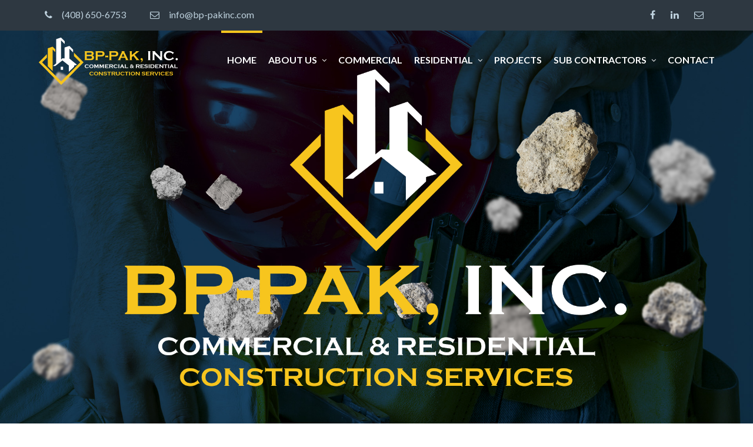

--- FILE ---
content_type: text/html; charset=UTF-8
request_url: https://www.bp-pakinc.com/pro_clients/kohler/
body_size: 15216
content:
	<!DOCTYPE html>
<html lang="en-US">
	<head>
		<meta charset="UTF-8">
				<meta name="viewport" content="width=device-width, initial-scale=1">
		<title>  Kohler - BPak-Inc</title>
		<link rel="profile" href="http://gmpg.org/xfn/11">
		<link rel="pingback" href="https://www.bp-pakinc.com/xmlrpc.php">
				<title>Kohler &#8211; BPak-Inc</title>
<meta name='robots' content='max-image-preview:large' />
	<style>img:is([sizes="auto" i], [sizes^="auto," i]) { contain-intrinsic-size: 3000px 1500px }</style>
	<link rel='dns-prefetch' href='//fonts.googleapis.com' />
<link rel="alternate" type="application/rss+xml" title="BPak-Inc &raquo; Feed" href="https://www.bp-pakinc.com/feed/" />
<link rel="alternate" type="application/rss+xml" title="BPak-Inc &raquo; Comments Feed" href="https://www.bp-pakinc.com/comments/feed/" />
<script type="text/javascript">
/* <![CDATA[ */
window._wpemojiSettings = {"baseUrl":"https:\/\/s.w.org\/images\/core\/emoji\/15.0.3\/72x72\/","ext":".png","svgUrl":"https:\/\/s.w.org\/images\/core\/emoji\/15.0.3\/svg\/","svgExt":".svg","source":{"concatemoji":"https:\/\/www.bp-pakinc.com\/wp-includes\/js\/wp-emoji-release.min.js?ver=6.7.4"}};
/*! This file is auto-generated */
!function(i,n){var o,s,e;function c(e){try{var t={supportTests:e,timestamp:(new Date).valueOf()};sessionStorage.setItem(o,JSON.stringify(t))}catch(e){}}function p(e,t,n){e.clearRect(0,0,e.canvas.width,e.canvas.height),e.fillText(t,0,0);var t=new Uint32Array(e.getImageData(0,0,e.canvas.width,e.canvas.height).data),r=(e.clearRect(0,0,e.canvas.width,e.canvas.height),e.fillText(n,0,0),new Uint32Array(e.getImageData(0,0,e.canvas.width,e.canvas.height).data));return t.every(function(e,t){return e===r[t]})}function u(e,t,n){switch(t){case"flag":return n(e,"\ud83c\udff3\ufe0f\u200d\u26a7\ufe0f","\ud83c\udff3\ufe0f\u200b\u26a7\ufe0f")?!1:!n(e,"\ud83c\uddfa\ud83c\uddf3","\ud83c\uddfa\u200b\ud83c\uddf3")&&!n(e,"\ud83c\udff4\udb40\udc67\udb40\udc62\udb40\udc65\udb40\udc6e\udb40\udc67\udb40\udc7f","\ud83c\udff4\u200b\udb40\udc67\u200b\udb40\udc62\u200b\udb40\udc65\u200b\udb40\udc6e\u200b\udb40\udc67\u200b\udb40\udc7f");case"emoji":return!n(e,"\ud83d\udc26\u200d\u2b1b","\ud83d\udc26\u200b\u2b1b")}return!1}function f(e,t,n){var r="undefined"!=typeof WorkerGlobalScope&&self instanceof WorkerGlobalScope?new OffscreenCanvas(300,150):i.createElement("canvas"),a=r.getContext("2d",{willReadFrequently:!0}),o=(a.textBaseline="top",a.font="600 32px Arial",{});return e.forEach(function(e){o[e]=t(a,e,n)}),o}function t(e){var t=i.createElement("script");t.src=e,t.defer=!0,i.head.appendChild(t)}"undefined"!=typeof Promise&&(o="wpEmojiSettingsSupports",s=["flag","emoji"],n.supports={everything:!0,everythingExceptFlag:!0},e=new Promise(function(e){i.addEventListener("DOMContentLoaded",e,{once:!0})}),new Promise(function(t){var n=function(){try{var e=JSON.parse(sessionStorage.getItem(o));if("object"==typeof e&&"number"==typeof e.timestamp&&(new Date).valueOf()<e.timestamp+604800&&"object"==typeof e.supportTests)return e.supportTests}catch(e){}return null}();if(!n){if("undefined"!=typeof Worker&&"undefined"!=typeof OffscreenCanvas&&"undefined"!=typeof URL&&URL.createObjectURL&&"undefined"!=typeof Blob)try{var e="postMessage("+f.toString()+"("+[JSON.stringify(s),u.toString(),p.toString()].join(",")+"));",r=new Blob([e],{type:"text/javascript"}),a=new Worker(URL.createObjectURL(r),{name:"wpTestEmojiSupports"});return void(a.onmessage=function(e){c(n=e.data),a.terminate(),t(n)})}catch(e){}c(n=f(s,u,p))}t(n)}).then(function(e){for(var t in e)n.supports[t]=e[t],n.supports.everything=n.supports.everything&&n.supports[t],"flag"!==t&&(n.supports.everythingExceptFlag=n.supports.everythingExceptFlag&&n.supports[t]);n.supports.everythingExceptFlag=n.supports.everythingExceptFlag&&!n.supports.flag,n.DOMReady=!1,n.readyCallback=function(){n.DOMReady=!0}}).then(function(){return e}).then(function(){var e;n.supports.everything||(n.readyCallback(),(e=n.source||{}).concatemoji?t(e.concatemoji):e.wpemoji&&e.twemoji&&(t(e.twemoji),t(e.wpemoji)))}))}((window,document),window._wpemojiSettings);
/* ]]> */
</script>
<style id='wp-emoji-styles-inline-css' type='text/css'>

	img.wp-smiley, img.emoji {
		display: inline !important;
		border: none !important;
		box-shadow: none !important;
		height: 1em !important;
		width: 1em !important;
		margin: 0 0.07em !important;
		vertical-align: -0.1em !important;
		background: none !important;
		padding: 0 !important;
	}
</style>
<link rel='stylesheet' id='wp-block-library-css' href='https://www.bp-pakinc.com/wp-includes/css/dist/block-library/style.min.css?ver=6.7.4' type='text/css' media='all' />
<style id='classic-theme-styles-inline-css' type='text/css'>
/*! This file is auto-generated */
.wp-block-button__link{color:#fff;background-color:#32373c;border-radius:9999px;box-shadow:none;text-decoration:none;padding:calc(.667em + 2px) calc(1.333em + 2px);font-size:1.125em}.wp-block-file__button{background:#32373c;color:#fff;text-decoration:none}
</style>
<style id='global-styles-inline-css' type='text/css'>
:root{--wp--preset--aspect-ratio--square: 1;--wp--preset--aspect-ratio--4-3: 4/3;--wp--preset--aspect-ratio--3-4: 3/4;--wp--preset--aspect-ratio--3-2: 3/2;--wp--preset--aspect-ratio--2-3: 2/3;--wp--preset--aspect-ratio--16-9: 16/9;--wp--preset--aspect-ratio--9-16: 9/16;--wp--preset--color--black: #000000;--wp--preset--color--cyan-bluish-gray: #abb8c3;--wp--preset--color--white: #ffffff;--wp--preset--color--pale-pink: #f78da7;--wp--preset--color--vivid-red: #cf2e2e;--wp--preset--color--luminous-vivid-orange: #ff6900;--wp--preset--color--luminous-vivid-amber: #fcb900;--wp--preset--color--light-green-cyan: #7bdcb5;--wp--preset--color--vivid-green-cyan: #00d084;--wp--preset--color--pale-cyan-blue: #8ed1fc;--wp--preset--color--vivid-cyan-blue: #0693e3;--wp--preset--color--vivid-purple: #9b51e0;--wp--preset--gradient--vivid-cyan-blue-to-vivid-purple: linear-gradient(135deg,rgba(6,147,227,1) 0%,rgb(155,81,224) 100%);--wp--preset--gradient--light-green-cyan-to-vivid-green-cyan: linear-gradient(135deg,rgb(122,220,180) 0%,rgb(0,208,130) 100%);--wp--preset--gradient--luminous-vivid-amber-to-luminous-vivid-orange: linear-gradient(135deg,rgba(252,185,0,1) 0%,rgba(255,105,0,1) 100%);--wp--preset--gradient--luminous-vivid-orange-to-vivid-red: linear-gradient(135deg,rgba(255,105,0,1) 0%,rgb(207,46,46) 100%);--wp--preset--gradient--very-light-gray-to-cyan-bluish-gray: linear-gradient(135deg,rgb(238,238,238) 0%,rgb(169,184,195) 100%);--wp--preset--gradient--cool-to-warm-spectrum: linear-gradient(135deg,rgb(74,234,220) 0%,rgb(151,120,209) 20%,rgb(207,42,186) 40%,rgb(238,44,130) 60%,rgb(251,105,98) 80%,rgb(254,248,76) 100%);--wp--preset--gradient--blush-light-purple: linear-gradient(135deg,rgb(255,206,236) 0%,rgb(152,150,240) 100%);--wp--preset--gradient--blush-bordeaux: linear-gradient(135deg,rgb(254,205,165) 0%,rgb(254,45,45) 50%,rgb(107,0,62) 100%);--wp--preset--gradient--luminous-dusk: linear-gradient(135deg,rgb(255,203,112) 0%,rgb(199,81,192) 50%,rgb(65,88,208) 100%);--wp--preset--gradient--pale-ocean: linear-gradient(135deg,rgb(255,245,203) 0%,rgb(182,227,212) 50%,rgb(51,167,181) 100%);--wp--preset--gradient--electric-grass: linear-gradient(135deg,rgb(202,248,128) 0%,rgb(113,206,126) 100%);--wp--preset--gradient--midnight: linear-gradient(135deg,rgb(2,3,129) 0%,rgb(40,116,252) 100%);--wp--preset--font-size--small: 13px;--wp--preset--font-size--medium: 20px;--wp--preset--font-size--large: 36px;--wp--preset--font-size--x-large: 42px;--wp--preset--spacing--20: 0.44rem;--wp--preset--spacing--30: 0.67rem;--wp--preset--spacing--40: 1rem;--wp--preset--spacing--50: 1.5rem;--wp--preset--spacing--60: 2.25rem;--wp--preset--spacing--70: 3.38rem;--wp--preset--spacing--80: 5.06rem;--wp--preset--shadow--natural: 6px 6px 9px rgba(0, 0, 0, 0.2);--wp--preset--shadow--deep: 12px 12px 50px rgba(0, 0, 0, 0.4);--wp--preset--shadow--sharp: 6px 6px 0px rgba(0, 0, 0, 0.2);--wp--preset--shadow--outlined: 6px 6px 0px -3px rgba(255, 255, 255, 1), 6px 6px rgba(0, 0, 0, 1);--wp--preset--shadow--crisp: 6px 6px 0px rgba(0, 0, 0, 1);}:where(.is-layout-flex){gap: 0.5em;}:where(.is-layout-grid){gap: 0.5em;}body .is-layout-flex{display: flex;}.is-layout-flex{flex-wrap: wrap;align-items: center;}.is-layout-flex > :is(*, div){margin: 0;}body .is-layout-grid{display: grid;}.is-layout-grid > :is(*, div){margin: 0;}:where(.wp-block-columns.is-layout-flex){gap: 2em;}:where(.wp-block-columns.is-layout-grid){gap: 2em;}:where(.wp-block-post-template.is-layout-flex){gap: 1.25em;}:where(.wp-block-post-template.is-layout-grid){gap: 1.25em;}.has-black-color{color: var(--wp--preset--color--black) !important;}.has-cyan-bluish-gray-color{color: var(--wp--preset--color--cyan-bluish-gray) !important;}.has-white-color{color: var(--wp--preset--color--white) !important;}.has-pale-pink-color{color: var(--wp--preset--color--pale-pink) !important;}.has-vivid-red-color{color: var(--wp--preset--color--vivid-red) !important;}.has-luminous-vivid-orange-color{color: var(--wp--preset--color--luminous-vivid-orange) !important;}.has-luminous-vivid-amber-color{color: var(--wp--preset--color--luminous-vivid-amber) !important;}.has-light-green-cyan-color{color: var(--wp--preset--color--light-green-cyan) !important;}.has-vivid-green-cyan-color{color: var(--wp--preset--color--vivid-green-cyan) !important;}.has-pale-cyan-blue-color{color: var(--wp--preset--color--pale-cyan-blue) !important;}.has-vivid-cyan-blue-color{color: var(--wp--preset--color--vivid-cyan-blue) !important;}.has-vivid-purple-color{color: var(--wp--preset--color--vivid-purple) !important;}.has-black-background-color{background-color: var(--wp--preset--color--black) !important;}.has-cyan-bluish-gray-background-color{background-color: var(--wp--preset--color--cyan-bluish-gray) !important;}.has-white-background-color{background-color: var(--wp--preset--color--white) !important;}.has-pale-pink-background-color{background-color: var(--wp--preset--color--pale-pink) !important;}.has-vivid-red-background-color{background-color: var(--wp--preset--color--vivid-red) !important;}.has-luminous-vivid-orange-background-color{background-color: var(--wp--preset--color--luminous-vivid-orange) !important;}.has-luminous-vivid-amber-background-color{background-color: var(--wp--preset--color--luminous-vivid-amber) !important;}.has-light-green-cyan-background-color{background-color: var(--wp--preset--color--light-green-cyan) !important;}.has-vivid-green-cyan-background-color{background-color: var(--wp--preset--color--vivid-green-cyan) !important;}.has-pale-cyan-blue-background-color{background-color: var(--wp--preset--color--pale-cyan-blue) !important;}.has-vivid-cyan-blue-background-color{background-color: var(--wp--preset--color--vivid-cyan-blue) !important;}.has-vivid-purple-background-color{background-color: var(--wp--preset--color--vivid-purple) !important;}.has-black-border-color{border-color: var(--wp--preset--color--black) !important;}.has-cyan-bluish-gray-border-color{border-color: var(--wp--preset--color--cyan-bluish-gray) !important;}.has-white-border-color{border-color: var(--wp--preset--color--white) !important;}.has-pale-pink-border-color{border-color: var(--wp--preset--color--pale-pink) !important;}.has-vivid-red-border-color{border-color: var(--wp--preset--color--vivid-red) !important;}.has-luminous-vivid-orange-border-color{border-color: var(--wp--preset--color--luminous-vivid-orange) !important;}.has-luminous-vivid-amber-border-color{border-color: var(--wp--preset--color--luminous-vivid-amber) !important;}.has-light-green-cyan-border-color{border-color: var(--wp--preset--color--light-green-cyan) !important;}.has-vivid-green-cyan-border-color{border-color: var(--wp--preset--color--vivid-green-cyan) !important;}.has-pale-cyan-blue-border-color{border-color: var(--wp--preset--color--pale-cyan-blue) !important;}.has-vivid-cyan-blue-border-color{border-color: var(--wp--preset--color--vivid-cyan-blue) !important;}.has-vivid-purple-border-color{border-color: var(--wp--preset--color--vivid-purple) !important;}.has-vivid-cyan-blue-to-vivid-purple-gradient-background{background: var(--wp--preset--gradient--vivid-cyan-blue-to-vivid-purple) !important;}.has-light-green-cyan-to-vivid-green-cyan-gradient-background{background: var(--wp--preset--gradient--light-green-cyan-to-vivid-green-cyan) !important;}.has-luminous-vivid-amber-to-luminous-vivid-orange-gradient-background{background: var(--wp--preset--gradient--luminous-vivid-amber-to-luminous-vivid-orange) !important;}.has-luminous-vivid-orange-to-vivid-red-gradient-background{background: var(--wp--preset--gradient--luminous-vivid-orange-to-vivid-red) !important;}.has-very-light-gray-to-cyan-bluish-gray-gradient-background{background: var(--wp--preset--gradient--very-light-gray-to-cyan-bluish-gray) !important;}.has-cool-to-warm-spectrum-gradient-background{background: var(--wp--preset--gradient--cool-to-warm-spectrum) !important;}.has-blush-light-purple-gradient-background{background: var(--wp--preset--gradient--blush-light-purple) !important;}.has-blush-bordeaux-gradient-background{background: var(--wp--preset--gradient--blush-bordeaux) !important;}.has-luminous-dusk-gradient-background{background: var(--wp--preset--gradient--luminous-dusk) !important;}.has-pale-ocean-gradient-background{background: var(--wp--preset--gradient--pale-ocean) !important;}.has-electric-grass-gradient-background{background: var(--wp--preset--gradient--electric-grass) !important;}.has-midnight-gradient-background{background: var(--wp--preset--gradient--midnight) !important;}.has-small-font-size{font-size: var(--wp--preset--font-size--small) !important;}.has-medium-font-size{font-size: var(--wp--preset--font-size--medium) !important;}.has-large-font-size{font-size: var(--wp--preset--font-size--large) !important;}.has-x-large-font-size{font-size: var(--wp--preset--font-size--x-large) !important;}
:where(.wp-block-post-template.is-layout-flex){gap: 1.25em;}:where(.wp-block-post-template.is-layout-grid){gap: 1.25em;}
:where(.wp-block-columns.is-layout-flex){gap: 2em;}:where(.wp-block-columns.is-layout-grid){gap: 2em;}
:root :where(.wp-block-pullquote){font-size: 1.5em;line-height: 1.6;}
</style>
<link rel='stylesheet' id='contact-form-7-css' href='https://www.bp-pakinc.com/wp-content/plugins/contact-form-7/includes/css/styles.css?ver=6.0.3' type='text/css' media='all' />
<link rel='stylesheet' id='essential-grid-plugin-settings-css' href='https://www.bp-pakinc.com/wp-content/plugins/essential-grid/public/assets/css/settings.css?ver=2.0.9.1' type='text/css' media='all' />
<link rel='stylesheet' id='tp-open-sans-css' href='https://fonts.googleapis.com/css?family=Open+Sans%3A300%2C400%2C600%2C700%2C800&#038;ver=6.7.4' type='text/css' media='all' />
<link rel='stylesheet' id='tp-raleway-css' href='https://fonts.googleapis.com/css?family=Raleway%3A100%2C200%2C300%2C400%2C500%2C600%2C700%2C800%2C900&#038;ver=6.7.4' type='text/css' media='all' />
<link rel='stylesheet' id='tp-droid-serif-css' href='https://fonts.googleapis.com/css?family=Droid+Serif%3A400%2C700&#038;ver=6.7.4' type='text/css' media='all' />
<link rel='stylesheet' id='tp_twitter_plugin_css-css' href='https://www.bp-pakinc.com/wp-content/plugins/recent-tweets-widget/tp_twitter_plugin.css?ver=1.0' type='text/css' media='screen' />
<link rel='stylesheet' id='ppress-frontend-css' href='https://www.bp-pakinc.com/wp-content/plugins/wp-user-avatar/assets/css/frontend.min.css?ver=4.15.20.1' type='text/css' media='all' />
<link rel='stylesheet' id='ppress-flatpickr-css' href='https://www.bp-pakinc.com/wp-content/plugins/wp-user-avatar/assets/flatpickr/flatpickr.min.css?ver=4.15.20.1' type='text/css' media='all' />
<link rel='stylesheet' id='ppress-select2-css' href='https://www.bp-pakinc.com/wp-content/plugins/wp-user-avatar/assets/select2/select2.min.css?ver=6.7.4' type='text/css' media='all' />
<link rel='stylesheet' id='parent-style-css' href='https://www.bp-pakinc.com/wp-content/themes/webuild/css/style.css?ver=6.7.4' type='text/css' media='all' />
<link rel='stylesheet' id='webuild-royalslider-css' href='https://www.bp-pakinc.com/wp-content/themes/webuild/css/vendor/royalslider.css?ver=6.7.4' type='text/css' media='all' />
<link rel='stylesheet' id='webuild-reset-css' href='https://www.bp-pakinc.com/wp-content/themes/webuild-child/style.css?ver=6.7.4' type='text/css' media='all' />
<link rel='stylesheet' id='webuild-bootstrap-css' href='https://www.bp-pakinc.com/wp-content/themes/webuild/css/vendor/bootstrap.css?ver=6.7.4' type='text/css' media='all' />
<link rel='stylesheet' id='webuild-pro-font-awesome-css' href='https://www.bp-pakinc.com/wp-content/themes/webuild/css/vendor/font-awesome.css?ver=6.7.4' type='text/css' media='all' />
<link rel='stylesheet' id='webuild-pro-framework-css' href='https://www.bp-pakinc.com/wp-content/themes/webuild/pro-framework/assets/css/pro-framework.css?ver=1.0.0' type='text/css' media='all' />
<link rel='stylesheet' id='webuild-pro-fancybox-css' href='https://www.bp-pakinc.com/wp-content/themes/webuild/css/vendor/fancybox.css' type='text/css' media='all' />
<link rel='stylesheet' id='webuild-shortcodes-css' href='https://www.bp-pakinc.com/wp-content/themes/webuild/css/vendor/shortcodes.css?ver=6.7.4' type='text/css' media='all' />
<link rel='stylesheet' id='webuild-slick-css' href='https://www.bp-pakinc.com/wp-content/themes/webuild/css/slick.css?ver=6.7.4' type='text/css' media='all' />
<link rel='stylesheet' id='webuild-icomoon-css' href='https://www.bp-pakinc.com/wp-content/themes/webuild/css/vendor/icomoon.css?ver=6.7.4' type='text/css' media='all' />
<link rel='stylesheet' id='webuild-main-style-css' href='https://www.bp-pakinc.com/wp-content/themes/webuild/css/style.css?ver=6.7.4' type='text/css' media='all' />
<style id='webuild-main-style-inline-css' type='text/css'>
.transparent-theme-form input[type="text"]:focus, .transparent-theme-form input[type="email"]:focus, .transparent-theme-form textarea:focus,.transparent-theme-form select:focus{border-color:#f7c51e
</style>
<link rel='stylesheet' id='webuild-responsive-css' href='https://www.bp-pakinc.com/wp-content/themes/webuild/css/responsive.css?ver=6.7.4' type='text/css' media='all' />
<link rel='stylesheet' id='webuild-dynamic-css' href='https://www.bp-pakinc.com/wp-content/themes/webuild/css/dynamic.css?ver=6.7.4' type='text/css' media='all' />
<style id='webuild-dynamic-inline-css' type='text/css'>
.primary-menu .navbar-nav > li > a:hover, .primary-menu .navbar-nav > li.current-menu-item > a, #header-sticky .primary-menu .navbar-nav > li.current-menu-item > a {color:#f7c51e ;}.primary-menu .navbar-nav > li.back {background-color:#f7c51e !important;}.page-header .background-image { -webkit-box-shadow:inset 0px -140px 199px -55px rgba(0,0,0,0.52);-moz-box-shadow:inset 0px -140px 199px -55px rgba(0,0,0,0.52);box-shadow:inset 0px -140px 199px -55px rgba(0,0,0,0.52);}.widgets {background-attachment:scroll;}#content-wrapper > .container {background-size:inherit;}#content-wrapper > .container {background-size:inherit;}.page-header .overlay {opacity:0.8;}.page-header .overlay {background:#2e3841;}.mobile-menu-cont {margin-bottom:100px !important;}.pro-slider {margin-top:-100px !important;}.page-header .title-wrapper {text-align:center;}.pro-breadcrumb {right:15px;} .header-top .logo , .header-top .logo a, .header-top .logo a img{height:82px;line-height:100pxpx;}.header-top .logo a img, .header-top .logo a {width:auto;}.sb-icon-search, a.shopping-cart {color:#ffffff;}#header-sticky {background-color:#2c3e50 !important;}#header-sticky {background-color:rgba(44,62,80,1) !important;}
</style>
<link rel='stylesheet' id='webuild-webuild-css' href='https://www.bp-pakinc.com/wp-content/themes/webuild-child/style.css?ver=6.7.4' type='text/css' media='all' />
<link rel='stylesheet' id='fo_admin_css-css' href='https://www.bp-pakinc.com/wp-content/plugins/Ultimate_VC_Addons/assets/min-css/ultimate.min.css?ver=6.7.4' type='text/css' media='all' />
<link rel='stylesheet' id='bsf-Defaults-css' href='https://www.bp-pakinc.com/wp-content/uploads/smile_fonts/Defaults/Defaults.css?ver=6.7.4' type='text/css' media='all' />
<link rel='stylesheet' id='bsf-WeBuild-Related-css' href='https://www.bp-pakinc.com/wp-content/uploads/smile_fonts/WeBuild-Related/WeBuild-Related.css?ver=6.7.4' type='text/css' media='all' />
<link rel='stylesheet' id='bsf-icomoon-WeBuild-css' href='https://www.bp-pakinc.com/wp-content/uploads/smile_fonts/icomoon-WeBuild/icomoon-WeBuild.css?ver=6.7.4' type='text/css' media='all' />
<link rel='stylesheet' id='bsf-Webuild-new-icons-css' href='https://www.bp-pakinc.com/wp-content/uploads/smile_fonts/Webuild-new-icons/Webuild-new-icons.css?ver=6.7.4' type='text/css' media='all' />
<link rel='stylesheet' id='redux-google-fonts-apro_options-css' href='https://fonts.googleapis.com/css?family=Lato%3A400%2C700%2C100%2C900%2C300%7CRoboto+Condensed%3A400%2C300%7CRaleway%3A100%2C200%2C300%2C400%2C500%2C600%2C700%2C800%2C900%2C100italic%2C200italic%2C300italic%2C400italic%2C500italic%2C600italic%2C700italic%2C800italic%2C900italic%7Clato%3A400&#038;subset=latin&#038;ver=6.7.4' type='text/css' media='all' />
<script type="text/javascript" src="https://www.bp-pakinc.com/wp-includes/js/jquery/jquery.min.js?ver=3.7.1" id="jquery-core-js"></script>
<script type="text/javascript" src="https://www.bp-pakinc.com/wp-includes/js/jquery/jquery-migrate.min.js?ver=3.4.1" id="jquery-migrate-js"></script>
<script type="text/javascript" src="//www.bp-pakinc.com/wp-content/plugins/revslider/sr6/assets/js/rbtools.min.js?ver=6.7.25" async id="tp-tools-js"></script>
<script type="text/javascript" src="https://www.bp-pakinc.com/wp-content/plugins/essential-grid/public/assets/js/jquery.themepunch.essential.min.js?ver=2.0.9.1" id="essential-grid-essential-grid-script-js"></script>
<script type="text/javascript" src="//www.bp-pakinc.com/wp-content/plugins/revslider/sr6/assets/js/rs6.min.js?ver=6.7.25" async id="revmin-js"></script>
<script type="text/javascript" src="https://www.bp-pakinc.com/wp-content/plugins/wp-user-avatar/assets/flatpickr/flatpickr.min.js?ver=4.15.20.1" id="ppress-flatpickr-js"></script>
<script type="text/javascript" src="https://www.bp-pakinc.com/wp-content/plugins/wp-user-avatar/assets/select2/select2.min.js?ver=4.15.20.1" id="ppress-select2-js"></script>
<script type="text/javascript" src="https://www.bp-pakinc.com/wp-content/themes/webuild/js/vendor/modernizr.custom.js?ver=1.0.0" id="webuild-modernizr-js"></script>
<script type="text/javascript" src="https://www.bp-pakinc.com/wp-content/themes/webuild/js/slick_min.js?ver=1.0.0" id="webuild-slick-js"></script>
<script type="text/javascript" src="https://www.bp-pakinc.com/wp-content/plugins/Ultimate_VC_Addons/assets/min-js/ultimate.min.js?ver=6.7.4" id="fo_admin_js-js"></script>
<script></script><link rel="https://api.w.org/" href="https://www.bp-pakinc.com/wp-json/" /><link rel="EditURI" type="application/rsd+xml" title="RSD" href="https://www.bp-pakinc.com/xmlrpc.php?rsd" />
<meta name="generator" content="WordPress 6.7.4" />
<link rel="canonical" href="https://www.bp-pakinc.com/pro_clients/kohler/" />
<link rel='shortlink' href='https://www.bp-pakinc.com/?p=2476' />
<link rel="alternate" title="oEmbed (JSON)" type="application/json+oembed" href="https://www.bp-pakinc.com/wp-json/oembed/1.0/embed?url=https%3A%2F%2Fwww.bp-pakinc.com%2Fpro_clients%2Fkohler%2F" />
<link rel="alternate" title="oEmbed (XML)" type="text/xml+oembed" href="https://www.bp-pakinc.com/wp-json/oembed/1.0/embed?url=https%3A%2F%2Fwww.bp-pakinc.com%2Fpro_clients%2Fkohler%2F&#038;format=xml" />
<style type="text/css">.recentcomments a{display:inline !important;padding:0 !important;margin:0 !important;}</style><meta name="generator" content="Powered by WPBakery Page Builder - drag and drop page builder for WordPress."/>
<meta name="generator" content="Powered by Slider Revolution 6.7.25 - responsive, Mobile-Friendly Slider Plugin for WordPress with comfortable drag and drop interface." />
<link rel="icon" href="https://www.bp-pakinc.com/wp-content/uploads/2016/10/cropped-icon-32x32.png" sizes="32x32" />
<link rel="icon" href="https://www.bp-pakinc.com/wp-content/uploads/2016/10/cropped-icon-192x192.png" sizes="192x192" />
<link rel="apple-touch-icon" href="https://www.bp-pakinc.com/wp-content/uploads/2016/10/cropped-icon-180x180.png" />
<meta name="msapplication-TileImage" content="https://www.bp-pakinc.com/wp-content/uploads/2016/10/cropped-icon-270x270.png" />
<script>function setREVStartSize(e){
			//window.requestAnimationFrame(function() {
				window.RSIW = window.RSIW===undefined ? window.innerWidth : window.RSIW;
				window.RSIH = window.RSIH===undefined ? window.innerHeight : window.RSIH;
				try {
					var pw = document.getElementById(e.c).parentNode.offsetWidth,
						newh;
					pw = pw===0 || isNaN(pw) || (e.l=="fullwidth" || e.layout=="fullwidth") ? window.RSIW : pw;
					e.tabw = e.tabw===undefined ? 0 : parseInt(e.tabw);
					e.thumbw = e.thumbw===undefined ? 0 : parseInt(e.thumbw);
					e.tabh = e.tabh===undefined ? 0 : parseInt(e.tabh);
					e.thumbh = e.thumbh===undefined ? 0 : parseInt(e.thumbh);
					e.tabhide = e.tabhide===undefined ? 0 : parseInt(e.tabhide);
					e.thumbhide = e.thumbhide===undefined ? 0 : parseInt(e.thumbhide);
					e.mh = e.mh===undefined || e.mh=="" || e.mh==="auto" ? 0 : parseInt(e.mh,0);
					if(e.layout==="fullscreen" || e.l==="fullscreen")
						newh = Math.max(e.mh,window.RSIH);
					else{
						e.gw = Array.isArray(e.gw) ? e.gw : [e.gw];
						for (var i in e.rl) if (e.gw[i]===undefined || e.gw[i]===0) e.gw[i] = e.gw[i-1];
						e.gh = e.el===undefined || e.el==="" || (Array.isArray(e.el) && e.el.length==0)? e.gh : e.el;
						e.gh = Array.isArray(e.gh) ? e.gh : [e.gh];
						for (var i in e.rl) if (e.gh[i]===undefined || e.gh[i]===0) e.gh[i] = e.gh[i-1];
											
						var nl = new Array(e.rl.length),
							ix = 0,
							sl;
						e.tabw = e.tabhide>=pw ? 0 : e.tabw;
						e.thumbw = e.thumbhide>=pw ? 0 : e.thumbw;
						e.tabh = e.tabhide>=pw ? 0 : e.tabh;
						e.thumbh = e.thumbhide>=pw ? 0 : e.thumbh;
						for (var i in e.rl) nl[i] = e.rl[i]<window.RSIW ? 0 : e.rl[i];
						sl = nl[0];
						for (var i in nl) if (sl>nl[i] && nl[i]>0) { sl = nl[i]; ix=i;}
						var m = pw>(e.gw[ix]+e.tabw+e.thumbw) ? 1 : (pw-(e.tabw+e.thumbw)) / (e.gw[ix]);
						newh =  (e.gh[ix] * m) + (e.tabh + e.thumbh);
					}
					var el = document.getElementById(e.c);
					if (el!==null && el) el.style.height = newh+"px";
					el = document.getElementById(e.c+"_wrapper");
					if (el!==null && el) {
						el.style.height = newh+"px";
						el.style.display = "block";
					}
				} catch(e){
					console.log("Failure at Presize of Slider:" + e)
				}
			//});
		  };</script>
<style></style><style type="text/css" title="dynamic-css" class="options-output">.sticky-header.fixed .primary-menu .navbar-nav > li > a{padding-right:10px;padding-left:10px;}.primary-menu .navbar-nav > li > a{font-family:Lato;text-transform:uppercase;line-height:24px;font-weight:700;font-style:normal;color:#ffffff;font-size:16px;}.primary-menu > li > a:hover, .primary-menu .navbar-nav > li > a:hover, .primary-menu .navbar-nav > li.current-menu-item > a, #header-sticky .primary-menu .navbar-nav > li.current-menu-item > a , #header-sticky .primary-menu .navbar-nav > li > a:hover , .sticky-header.fixed .primary-menu .navbar-nav > li > a:hover{color:#f7c51e;}.page-header .title-wrapper{height:300px;}.page-header .title-wrapper h1{font-family:Lato;line-height:36px;font-weight:900;font-style:normal;color:#ffffff;font-size:30px;}.page-header .title-wrapper span{font-family:Lato;line-height:20px;font-weight:700;font-style:normal;color:#ffffff;font-size:16px;}body{font-family:Raleway;line-height:27px;font-weight:400;font-style:normal;color:205387;font-size:16px;}.cont-padding{padding-top:0;padding-bottom:100px;}#content-wrapper{background-color:#ffffff;background-repeat:repeat;background-position:center center;}</style><noscript><style> .wpb_animate_when_almost_visible { opacity: 1; }</style></noscript>       
	</head>
<body class="pro_clients-template-default single single-pro_clients postid-2476 wp-embed-responsive  sticky-header no-tablet-top-bar no-mobile-top-bar wpb-js-composer js-comp-ver-8.1 vc_responsive">

<div id="page" class="hfeed site">
	<div class="search-box">
		<a href="#" class="close-box fa fa-plus"></a>
		<div class="form-holder">
			<form method="get" action="https://www.bp-pakinc.com/">
				<input type="text" class="form-control" name="s" id="search-field" placeholder="Search...">
				<input type="hidden" name="post_type" value="post"/>
			</form>
		</div>
	</div>
<header id="masthead" class="transparent-header site-header style-2 header-v1">
	<nav id="top-bar" class="navbar navbar-default">
	<div class="container">
		<div class="pull-left">
			<div class="contact-info">
			<ul class="nav navbar-nav">
			<li>
				<a href="tel:(408)%20650-6753"><i
						class="fa fa-phone"></i>&nbsp; (408) 650-6753</a>
			</li>
		</ul>
	
			<ul class="nav navbar-nav">
			<li>
				<a href="mailto:info@bp-pakinc.com">
					<i class="fa fa-envelope-o"></i>&nbsp; info@bp-pakinc.com				</a>
			</li>
		</ul>
	</div>		</div>
		<div class="pull-right">
			<ul class="nav navbar-nav social-btns">
				<li>
				<a href="https://www.facebook.com/pages/BP-Pak-Inc/478188782359329"
				   target="_blank" >
					<i class="fa fa-facebook"></i>
				</a>
			</li>
						<li>
				<a href="https://www.linkedin.com/in/behrouz-behrouzian-23ab285b/"
				   target="_blank" >
					<i class="fa fa-linkedin"></i>
				</a>
			</li>
						<li>
				<a href="mailto:info@bp-pakinc.com"
				   target="_blank" >
					<i class="fa fa-envelope-o"></i>
				</a>
			</li>
			</ul>		</div>
	</div>
	<!-- /.container-fluid -->
</nav>

	<nav id="top-menu" class="navbar hidden-mobile">
		<div class="container">
			<div class="header-top">
				<div class="pull-left">
					<div class="logo"><a href="https://www.bp-pakinc.com/"><img src="https://www.bp-pakinc.com/wp-content/uploads/2016/10/logo-light.png" alt="BPak-Inc" class="normal" /><img style="width:238px;max-height:82px;height: auto !important" src="https://www.bp-pakinc.com/wp-content/uploads/2016/10/logo-light-2x.png" alt="BPak-Inc" class="retina" /></a></div>				</div>
				<div class="pull-right v-align">
									</div>
								<div class="pull-right">
					<div class="primary-menu">
						<div class="menu-class navbar-left">
							<ul id="menu-main-menu" class="main-navigation sf-menu nav navbar-nav menu"><li id="menu-item-4217" class="menu-item menu-item-type-post_type menu-item-object-page menu-item-home menu-item-4217 pro-depth-0"><a href="https://www.bp-pakinc.com/" class="pro-link with-hover pro-link-depth-0 pro-sticky-item">Home</a></li>
<li id="menu-item-4733" class="menu-item menu-item-type-post_type menu-item-object-page menu-item-has-children menu-item-4733 pro-depth-0"><a href="https://www.bp-pakinc.com/about-us/" class="pro-link with-hover pro-link-depth-0 pro-sticky-item">About Us<i class="dropdown-icon fa fa-angle-down"></i></a>
<ul class="dropdown-menu">
	<li id="menu-item-4754" class="menu-item menu-item-type-post_type menu-item-object-page menu-item-4754 pro-depth-1"><a href="https://www.bp-pakinc.com/about-us/" class="pro-link with-hover pro-link-depth-1">About Bp-Pak</a></li>
	<li id="menu-item-4745" class="menu-item menu-item-type-post_type menu-item-object-page menu-item-4745 pro-depth-1"><a href="https://www.bp-pakinc.com/blogs/" class="pro-link with-hover pro-link-depth-1">Blogs</a></li>
</ul>
</li>
<li id="menu-item-4218" class="menu-item menu-item-type-post_type menu-item-object-page menu-item-4218 pro-depth-0"><a href="https://www.bp-pakinc.com/commercial-construction/" class="pro-link with-hover pro-link-depth-0 pro-sticky-item">Commercial</a></li>
<li id="menu-item-4219" class="menu-item menu-item-type-post_type menu-item-object-page menu-item-has-children menu-item-4219 pro-depth-0"><a href="https://www.bp-pakinc.com/residential-construction/" class="pro-link with-hover pro-link-depth-0 pro-sticky-item">Residential<i class="dropdown-icon fa fa-angle-down"></i></a>
<ul class="dropdown-menu">
	<li id="menu-item-4223" class="menu-item menu-item-type-post_type menu-item-object-page menu-item-4223 pro-depth-1"><a href="https://www.bp-pakinc.com/residential-construction/whole-home/" class="pro-link with-hover pro-link-depth-1">New Construction</a></li>
	<li id="menu-item-4225" class="menu-item menu-item-type-post_type menu-item-object-page menu-item-4225 pro-depth-1"><a href="https://www.bp-pakinc.com/residential-construction/additions/" class="pro-link with-hover pro-link-depth-1">Additions</a></li>
</ul>
</li>
<li id="menu-item-4655" class="menu-item menu-item-type-post_type menu-item-object-page menu-item-4655 pro-depth-0"><a href="https://www.bp-pakinc.com/projects/" class="pro-link with-hover pro-link-depth-0 pro-sticky-item">Projects</a></li>
<li id="menu-item-4506" class="menu-item menu-item-type-custom menu-item-object-custom menu-item-has-children menu-item-4506 pro-depth-0"><a href="https://www.bp-pakinc.com/sub-contractors/" class="pro-link with-hover pro-link-depth-0 pro-sticky-item">Sub Contractors<i class="dropdown-icon fa fa-angle-down"></i></a>
<ul class="dropdown-menu">
	<li id="menu-item-4508" class="menu-item menu-item-type-post_type menu-item-object-page menu-item-4508 pro-depth-1"><a href="https://www.bp-pakinc.com/sub-contractors/" class="pro-link with-hover pro-link-depth-1">Sub Contractors</a></li>
</ul>
</li>
<li id="menu-item-4228" class="menu-item menu-item-type-post_type menu-item-object-page menu-item-4228 pro-depth-0"><a href="https://www.bp-pakinc.com/contact/" class="pro-link with-hover pro-link-depth-0 pro-sticky-item">Contact</a></li>
</ul>						</div>
					</div>
				</div>
			</div>
		</div>
	</nav>
</header>
<!-- #masthead --><nav class="navbar mobile-menu-cont hidden-desktop">
	<div class="mobile-header-top">
		<div class="pull-left">
			<div class="logo"><a href="https://www.bp-pakinc.com/"><img src="https://www.bp-pakinc.com/wp-content/uploads/2025/01/mob-logo.png" alt="BPak-Inc" class="normal" /><img style="width:189px;max-height:71px;height: auto !important" src="https://www.bp-pakinc.com/wp-content/uploads/2025/01/mob-logo.png" alt="BPak-Inc" class="retina" /></a></div>		</div>
		<div class="pull-right compact-triggers-container"><a href="javascript:void(0)"
		                                                      class="menu-compact-btn-toggle menu-open"
		                                                      id="accordion-menu-toggle-open"><i class="fa fa-bars"></i></a>
			<a href="javascript:void(0)" class="menu-compact-btn-toggle menu-close" id="accordion-menu-toggle-close"><i
					class="fa fa-times"></i></a></div>
		<div class="clearfix"></div>
		<div class="primary-menu">
			<div id="mobile-menu"
			     class="navbar-left already-slidedown accordion-menu">
				<ul id="menu-main-menu-1" class="menu"><li class="menu-item menu-item-type-post_type menu-item-object-page menu-item-home menu-item-4217"><a href="https://www.bp-pakinc.com/">Home</a></li>
<li class="menu-item menu-item-type-post_type menu-item-object-page menu-item-has-children menu-item-4733 has-children no-link"><a href="https://www.bp-pakinc.com/about-us/">About Us</a><i class="drop"></i>
<ul class="sub-menu">
	<li class="menu-item menu-item-type-post_type menu-item-object-page menu-item-4754"><a href="https://www.bp-pakinc.com/about-us/">About Bp-Pak</a></li>
	<li class="menu-item menu-item-type-post_type menu-item-object-page menu-item-4745"><a href="https://www.bp-pakinc.com/blogs/">Blogs</a></li>
</ul>
</li>
<li class="menu-item menu-item-type-post_type menu-item-object-page menu-item-4218"><a href="https://www.bp-pakinc.com/commercial-construction/">Commercial</a></li>
<li class="menu-item menu-item-type-post_type menu-item-object-page menu-item-has-children menu-item-4219 has-children no-link"><a href="https://www.bp-pakinc.com/residential-construction/">Residential</a><i class="drop"></i>
<ul class="sub-menu">
	<li class="menu-item menu-item-type-post_type menu-item-object-page menu-item-4223"><a href="https://www.bp-pakinc.com/residential-construction/whole-home/">New Construction</a></li>
	<li class="menu-item menu-item-type-post_type menu-item-object-page menu-item-4225"><a href="https://www.bp-pakinc.com/residential-construction/additions/">Additions</a></li>
</ul>
</li>
<li class="menu-item menu-item-type-post_type menu-item-object-page menu-item-4655"><a href="https://www.bp-pakinc.com/projects/">Projects</a></li>
<li class="menu-item menu-item-type-custom menu-item-object-custom menu-item-has-children menu-item-4506 has-children no-link"><a href="https://www.bp-pakinc.com/sub-contractors/">Sub Contractors</a><i class="drop"></i>
<ul class="sub-menu">
	<li class="menu-item menu-item-type-post_type menu-item-object-page menu-item-4508"><a href="https://www.bp-pakinc.com/sub-contractors/">Sub Contractors</a></li>
</ul>
</li>
<li class="menu-item menu-item-type-post_type menu-item-object-page menu-item-4228"><a href="https://www.bp-pakinc.com/contact/">Contact</a></li>
</ul>				<div class="clearfix"></div>
				<div class="mobile-search">
	<form id="searchform" class="search" method="get" action="https://www.bp-pakinc.com/">
		<input type="text" name="s" placeholder="Search">
		<button type="submit" class="fa fa-search"></button>
	</form>
</div>

			</div>
		</div>
	</div>
</nav>
<div id="header-sticky" class="sticky-header style-2 header-v1 hidden-mobile">
	<nav class="navbar">
		<div class="container">
			<div class="header-top">
				<div class="pull-left">
					<div class="logo"><a href="https://www.bp-pakinc.com/"><img src="https://www.bp-pakinc.com/wp-content/uploads/2016/10/logo-light.png" alt="BPak-Inc" class="normal" /><img style="width:238px;max-height:82px;height: auto !important" src="https://www.bp-pakinc.com/wp-content/uploads/2016/10/logo-light-2x.png" alt="BPak-Inc" class="retina" /></a></div>				</div>
				<div class="pull-right v-align">
									</div>
								<div class="pull-right">
					<div class="primary-menu">
						<div class="menu-class navbar-nav navbar-left">
							<ul id="menu-main-menu-2" class="main-navigation sf-menu nav navbar-nav menu"><li class="menu-item menu-item-type-post_type menu-item-object-page menu-item-home menu-item-4217 pro-depth-0"><a href="https://www.bp-pakinc.com/" class="pro-link with-hover pro-link-depth-0 pro-sticky-item">Home</a></li>
<li class="menu-item menu-item-type-post_type menu-item-object-page menu-item-has-children menu-item-4733 pro-depth-0"><a href="https://www.bp-pakinc.com/about-us/" class="pro-link with-hover pro-link-depth-0 pro-sticky-item">About Us<i class="dropdown-icon fa fa-angle-down"></i></a>
<ul class="dropdown-menu">
	<li class="menu-item menu-item-type-post_type menu-item-object-page menu-item-4754 pro-depth-1"><a href="https://www.bp-pakinc.com/about-us/" class="pro-link with-hover pro-link-depth-1">About Bp-Pak</a></li>
	<li class="menu-item menu-item-type-post_type menu-item-object-page menu-item-4745 pro-depth-1"><a href="https://www.bp-pakinc.com/blogs/" class="pro-link with-hover pro-link-depth-1">Blogs</a></li>
</ul>
</li>
<li class="menu-item menu-item-type-post_type menu-item-object-page menu-item-4218 pro-depth-0"><a href="https://www.bp-pakinc.com/commercial-construction/" class="pro-link with-hover pro-link-depth-0 pro-sticky-item">Commercial</a></li>
<li class="menu-item menu-item-type-post_type menu-item-object-page menu-item-has-children menu-item-4219 pro-depth-0"><a href="https://www.bp-pakinc.com/residential-construction/" class="pro-link with-hover pro-link-depth-0 pro-sticky-item">Residential<i class="dropdown-icon fa fa-angle-down"></i></a>
<ul class="dropdown-menu">
	<li class="menu-item menu-item-type-post_type menu-item-object-page menu-item-4223 pro-depth-1"><a href="https://www.bp-pakinc.com/residential-construction/whole-home/" class="pro-link with-hover pro-link-depth-1">New Construction</a></li>
	<li class="menu-item menu-item-type-post_type menu-item-object-page menu-item-4225 pro-depth-1"><a href="https://www.bp-pakinc.com/residential-construction/additions/" class="pro-link with-hover pro-link-depth-1">Additions</a></li>
</ul>
</li>
<li class="menu-item menu-item-type-post_type menu-item-object-page menu-item-4655 pro-depth-0"><a href="https://www.bp-pakinc.com/projects/" class="pro-link with-hover pro-link-depth-0 pro-sticky-item">Projects</a></li>
<li class="menu-item menu-item-type-custom menu-item-object-custom menu-item-has-children menu-item-4506 pro-depth-0"><a href="https://www.bp-pakinc.com/sub-contractors/" class="pro-link with-hover pro-link-depth-0 pro-sticky-item">Sub Contractors<i class="dropdown-icon fa fa-angle-down"></i></a>
<ul class="dropdown-menu">
	<li class="menu-item menu-item-type-post_type menu-item-object-page menu-item-4508 pro-depth-1"><a href="https://www.bp-pakinc.com/sub-contractors/" class="pro-link with-hover pro-link-depth-1">Sub Contractors</a></li>
</ul>
</li>
<li class="menu-item menu-item-type-post_type menu-item-object-page menu-item-4228 pro-depth-0"><a href="https://www.bp-pakinc.com/contact/" class="pro-link with-hover pro-link-depth-0 pro-sticky-item">Contact</a></li>
</ul>						</div>
					</div>
				</div>
			</div>
		</div>
	</nav>
</div><div class="pro-slider">
			<!-- START Home 1 REVOLUTION SLIDER 6.7.25 --><p class="rs-p-wp-fix"></p>
			<rs-module-wrap id="rev_slider_1_1_wrapper" data-source="gallery" style="visibility:hidden;background:#E9E9E9;padding:0;">
				<rs-module id="rev_slider_1_1" style="" data-version="6.7.25">
					<rs-slides style="overflow: hidden; position: absolute;">
						<rs-slide style="position: absolute;" data-key="rs-1" data-title="Slide" data-anim="adpr:false;">
							<img src="//www.bp-pakinc.com/wp-content/plugins/revslider/sr6/assets/assets/dummy.png" alt="" title="Kohler" class="rev-slidebg tp-rs-img rs-lazyload" data-lazyload="//www.bp-pakinc.com/wp-content/uploads/2016/10/bg-1.jpg" data-bg="p:center top;" data-parallax="off" data-no-retina>
<!--
							--><rs-layer
								id="slider-1-slide-1-layer-1" 
								class="rs-pxl-4"
								data-type="image"
								data-rsp_ch="on"
								data-xy="x:c;y:m;"
								data-text="l:22;"
								data-dim="w:1243,1024px,768px,480;h:658,542px,407px,254;"
								data-frame_0="tp:600;"
								data-frame_1="tp:600;st:500;"
								data-frame_999="st:w;auto:true;"
								style="z-index:5;"
							><img src="//www.bp-pakinc.com/wp-content/plugins/revslider/sr6/assets/assets/dummy.png" alt="" class="tp-rs-img rs-lazyload" width="1243" height="658" data-lazyload="//www.bp-pakinc.com/wp-content/uploads/revslider/home1/back.png" data-no-retina> 
							</rs-layer><!--

							--><rs-layer
								id="slider-1-slide-1-layer-3" 
								class="rs-pxl-7"
								data-type="image"
								data-rsp_ch="on"
								data-xy="x:c;xo:1px,0,0,0;y:m;yo:-1px,0,0,0;"
								data-text="l:22;"
								data-dim="w:1907,1200px,980,480;h:866,545px,445,218;"
								data-frame_0="tp:600;"
								data-frame_1="tp:600;st:500;"
								data-frame_999="st:w;auto:true;"
								style="z-index:6;"
							><img src="//www.bp-pakinc.com/wp-content/plugins/revslider/sr6/assets/assets/dummy.png" alt="" class="tp-rs-img rs-lazyload" width="1907" height="866" data-lazyload="//www.bp-pakinc.com/wp-content/uploads/revslider/home1/Front1.png" data-no-retina> 
							</rs-layer><!--

							--><rs-layer
								id="slider-1-slide-1-layer-2" 
								class="rs-pxl-2"
								data-type="image"
								data-rsp_ch="on"
								data-xy="x:c;xo:0,1px,0,0;y:m;"
								data-text="l:22;"
								data-dim="w:1600px,1024,768px,480px;h:900px,576,415px,260px;"
								data-frame_0="tp:600;"
								data-frame_1="tp:600;st:500;"
								data-frame_999="st:w;auto:true;"
								style="z-index:7;"
							><img src="//www.bp-pakinc.com/wp-content/plugins/revslider/sr6/assets/assets/dummy.png" alt="" class="tp-rs-img rs-lazyload" width="1600" height="900" data-lazyload="//www.bp-pakinc.com/wp-content/uploads/2016/10/logo-light-vert.png" data-no-retina> 
							</rs-layer><!--
-->					</rs-slide>
					</rs-slides>
				</rs-module>
				<script>
					setREVStartSize({c: 'rev_slider_1_1',rl:[1240,1024,778,480],el:[],gw:[1600,1024,778,480],gh:[1100,768,960,720],type:'standard',justify:'',layout:'fullscreen',offsetContainer:'',offset:'40',mh:"0"});if (window.RS_MODULES!==undefined && window.RS_MODULES.modules!==undefined && window.RS_MODULES.modules["revslider11"]!==undefined) {window.RS_MODULES.modules["revslider11"].once = false;window.revapi1 = undefined;if (window.RS_MODULES.checkMinimal!==undefined) window.RS_MODULES.checkMinimal()}
				</script>
			</rs-module-wrap>
			<!-- END REVOLUTION SLIDER -->
</div>	<div id="content-wrapper" class="site-content">
	<div class="container cont-padding blog-default single-post">
		<div class="row">
						<div class="col-md-9">
				<div class="page-content">
					<article id="post-2476" class="post-2476 pro_clients type-pro_clients status-publish has-post-thumbnail hentry clients-categories-partners clients-categories-plumbing-fixture-manufacturers">
	<div class="row">
		<div class="entry-image"><img width="500" height="500" src="https://www.bp-pakinc.com/wp-content/uploads/2015/07/kohler-logo.jpg" class="attachment-blog-small size-blog-small wp-post-image" alt="" decoding="async" fetchpriority="high" srcset="https://www.bp-pakinc.com/wp-content/uploads/2015/07/kohler-logo.jpg 500w, https://www.bp-pakinc.com/wp-content/uploads/2015/07/kohler-logo-150x150.jpg 150w, https://www.bp-pakinc.com/wp-content/uploads/2015/07/kohler-logo-300x300.jpg 300w, https://www.bp-pakinc.com/wp-content/uploads/2015/07/kohler-logo-180x180.jpg 180w, https://www.bp-pakinc.com/wp-content/uploads/2015/07/kohler-logo-60x60.jpg 60w" sizes="(max-width: 500px) 100vw, 500px" /></div><!-- entry-image -->		<div class="col-md-12">
			<header class="entry-header-top border-left"><span class="entry-profile"><span class="col"><span class="entry-author-link"><strong>By:</strong><span class="author vcard"><a class="url fn n" href="https://www.bp-pakinc.com/author/bp-pakinc/" rel="author">BP-PAKINC</a></span></span><span class="entry-date"><strong>Posted: </strong>Jul 22nd, 2015</span></span></span><span class="entry-categories"><strong>In:</strong> </span></header>		</div>
		<div class="col-md-12">
			<div class="border">
									<div
						class="post-excerpt entry-content"></div><!-- /entry-content -->
												</div>
		</div>
	</div>
				<div class="entry-footer">
																	<!-- entry-recents -->
							</div><!-- /entry-footer -->
			</article>
<!-- /post-standard -->		<nav class="post-navigation">
			<h3 class="nav-previous"><a href="https://www.bp-pakinc.com/pro_clients/grohe/" rel="prev"><i class="fa fa-angle-left"></i> Previous Post<br /><strong><p>Grohe</p></strong></a></h3>

			<h3 class="nav-next"><a href="https://www.bp-pakinc.com/pro_clients/gerber/" rel="next">Next Post <i class="fa fa-angle-right"></i><br /><strong><p>Gerber</p></strong></a></h3>
			<div class="clear"></div>
		</nav>
						</div>
			</div>
			<div class="col-md-3 sidebar-cont"><div class="page-sidebar sidebar-right"><aside class="sidebar"><div class="webuild_widget widget_ess_grid"><div class="widget-title"><h4>Our Projects</h4></div><style type="text/css">"rnrna.eg-henryharrison-element-1,rna.eg-henryharrison-element-2{rn -webkit-transition:all .4s linear; rn  -moz-transition:all .4s linear; rn  -o-transition:all .4s linear; rn  -ms-transition:all .4s linear; rn  transition:all .4s linear; rn}rnrnrn.eg-jimmy-carter-element-11 i:before{margin-left:0px; margin-right:0px}rnrnrnrn.eg-harding-element-17{letter-spacing:1px}rn.eg-harding-wrapper .esg-entry-media{overflow:hidden; rn   box-sizing:border-box;rn   -webkit-box-sizing:border-box;rn   -moz-box-sizing:border-box;rn   padding:30px 30px 0px 30px;rn}rnrn.eg-harding-wrapper .esg-entry-media img{overflow:hidden; rn   border-radius:50%;rn   -webkit-border-radius:50%;rn   -moz-border-radius:50%;rn}rnrnrn.eg-ulysses-s-grant-wrapper .esg-entry-media{overflow:hidden; rn   box-sizing:border-box;rn   -webkit-box-sizing:border-box;rn   -moz-box-sizing:border-box;rn   padding:30px 30px 0px 30px;rn}rnrn.eg-ulysses-s-grant-wrapper .esg-entry-media img{overflow:hidden; rn   border-radius:50%;rn   -webkit-border-radius:50%;rn   -moz-border-radius:50%;rn}rnrnrn.eg-richard-nixon-wrapper .esg-entry-media{overflow:hidden; rn   box-sizing:border-box;rn   -webkit-box-sizing:border-box;rn   -moz-box-sizing:border-box;rn   padding:30px 30px 0px 30px;rn}rnrn.eg-richard-nixon-wrapper .esg-entry-media img{overflow:hidden; rn   border-radius:50%;rn   -webkit-border-radius:50%;rn   -moz-border-radius:50%;rn}rnrnrnrn.eg-herbert-hoover-wrapper .esg-entry-media img{rn  filter:url("data:image/svg+xml;utf8,u003Csvg xmlns='http://www.w3.org/2000/svg'u003Eu003Cfilter id='grayscale'u003Eu003CfeColorMatrix type='matrix' values='0.3333 0.3333 0.3333 0 0 0.3333 0.3333 0.3333 0 0 0.3333 0.3333 0.3333 0 0 0 0 0 1 0'/u003Eu003C/filteru003Eu003C/svgu003E#grayscale"); rn  filter:gray; rn  -webkit-filter:grayscale(100%); rn}rnrn.eg-herbert-hoover-wrapper:hover .esg-entry-media img{rn  filter:url("data:image/svg+xml;utf8,u003Csvg xmlns='http://www.w3.org/2000/svg'u003Eu003Cfilter id='grayscale'u003Eu003CfeColorMatrix type='matrix' values='1 0 0 0 0,0 1 0 0 0,0 0 1 0 0,0 0 0 1 0'/u003Eu003C/filteru003Eu003C/svgu003E#grayscale");rn  -webkit-filter:grayscale(0%)}rnrnrnrn.eg-lyndon-johnson-wrapper .esg-entry-media img{rn  filter:url("data:image/svg+xml;utf8,u003Csvg xmlns='http://www.w3.org/2000/svg'u003Eu003Cfilter id='grayscale'u003Eu003CfeColorMatrix type='matrix' values='0.3333 0.3333 0.3333 0 0 0.3333 0.3333 0.3333 0 0 0.3333 0.3333 0.3333 0 0 0 0 0 1 0'/u003Eu003C/filteru003Eu003C/svgu003E#grayscale"); rn  filter:gray; rn  -webkit-filter:grayscale(100%); rn}rnrn.eg-lyndon-johnson-wrapper:hover .esg-entry-media img{rn  filter:url("data:image/svg+xml;utf8,u003Csvg xmlns='http://www.w3.org/2000/svg'u003Eu003Cfilter id='grayscale'u003Eu003CfeColorMatrix type='matrix' values='1 0 0 0 0,0 1 0 0 0,0 0 1 0 0,0 0 0 1 0'/u003Eu003C/filteru003Eu003C/svgu003E#grayscale");rn  -webkit-filter:grayscale(0%)}rnrnrnrn.esg-overlay.eg-ronald-reagan-container{background:-moz-linear-gradient(top,rgba(0,0,0,0) 50%,rgba(0,0,0,0.83) 99%,rgba(0,0,0,0.85) 100%); rnbackground:-webkit-gradient(linear,left top,left bottom,color-stop(50%,rgba(0,0,0,0)),color-stop(99%,rgba(0,0,0,0.83)),color-stop(100%,rgba(0,0,0,0.85))); rnbackground:-webkit-linear-gradient(top,rgba(0,0,0,0) 50%,rgba(0,0,0,0.83) 99%,rgba(0,0,0,0.85) 100%); rnbackground:-o-linear-gradient(top,rgba(0,0,0,0) 50%,rgba(0,0,0,0.83) 99%,rgba(0,0,0,0.85) 100%); rnbackground:-ms-linear-gradient(top,rgba(0,0,0,0) 50%,rgba(0,0,0,0.83) 99%,rgba(0,0,0,0.85) 100%); rnbackground:linear-gradient(to bottom,rgba(0,0,0,0) 50%,rgba(0,0,0,0.83) 99%,rgba(0,0,0,0.85) 100%); rnfilter:progid:DXImageTransform.Microsoft.gradient( startColorstr='#00000000',endColorstr='#d9000000',GradientType=0 )}rnrnrn.eg-georgebush-wrapper .esg-entry-cover{background:-moz-linear-gradient(top,rgba(0,0,0,0) 50%,rgba(0,0,0,0.83) 99%,rgba(0,0,0,0.85) 100%); rnbackground:-webkit-gradient(linear,left top,left bottom,color-stop(50%,rgba(0,0,0,0)),color-stop(99%,rgba(0,0,0,0.83)),color-stop(100%,rgba(0,0,0,0.85))); rnbackground:-webkit-linear-gradient(top,rgba(0,0,0,0) 50%,rgba(0,0,0,0.83) 99%,rgba(0,0,0,0.85) 100%); rnbackground:-o-linear-gradient(top,rgba(0,0,0,0) 50%,rgba(0,0,0,0.83) 99%,rgba(0,0,0,0.85) 100%); rnbackground:-ms-linear-gradient(top,rgba(0,0,0,0) 50%,rgba(0,0,0,0.83) 99%,rgba(0,0,0,0.85) 100%); rnbackground:linear-gradient(to bottom,rgba(0,0,0,0) 50%,rgba(0,0,0,0.83) 99%,rgba(0,0,0,0.85) 100%); rnfilter:progid:DXImageTransform.Microsoft.gradient( startColorstr='#00000000',endColorstr='#d9000000',GradientType=0 )}rnrnrnrnrn.eg-jefferson-wrapper{-webkit-border-radius:5px !important; -moz-border-radius:5px !important; border-radius:5px !important; -webkit-mask-image:url([data-uri]) !important}rnrnrn.eg-monroe-element-1{text-shadow:0px 1px 3px rgba(0,0,0,0.1)}rnrnrn.eg-lyndon-johnson-wrapper .esg-entry-cover{background:-moz-radial-gradient(center,ellipse cover,rgba(0,0,0,0.35) 0%,rgba(18,18,18,0) 96%,rgba(19,19,19,0) 100%); rnbackground:-webkit-gradient(radial,center center,0px,center center,100%,color-stop(0%,rgba(0,0,0,0.35)),color-stop(96%,rgba(18,18,18,0)),color-stop(100%,rgba(19,19,19,0))); rnbackground:-webkit-radial-gradient(center,ellipse cover,rgba(0,0,0,0.35) 0%,rgba(18,18,18,0) 96%,rgba(19,19,19,0) 100%); rnbackground:-o-radial-gradient(center,ellipse cover,rgba(0,0,0,0.35) 0%,rgba(18,18,18,0) 96%,rgba(19,19,19,0) 100%); rnbackground:-ms-radial-gradient(center,ellipse cover,rgba(0,0,0,0.35) 0%,rgba(18,18,18,0) 96%,rgba(19,19,19,0) 100%); rnbackground:radial-gradient(ellipse at center,rgba(0,0,0,0.35) 0%,rgba(18,18,18,0) 96%,rgba(19,19,19,0) 100%); rnfilter:progid:DXImageTransform.Microsoft.gradient( startColorstr='#59000000',endColorstr='#00131313',GradientType=1 ); rn}rnrnrn.eg-wilbert-wrapper .esg-entry-cover{background:-moz-radial-gradient(center,ellipse cover,rgba(0,0,0,0.35) 0%,rgba(18,18,18,0) 96%,rgba(19,19,19,0) 100%); rnbackground:-webkit-gradient(radial,center center,0px,center center,100%,color-stop(0%,rgba(0,0,0,0.35)),color-stop(96%,rgba(18,18,18,0)),color-stop(100%,rgba(19,19,19,0))); rnbackground:-webkit-radial-gradient(center,ellipse cover,rgba(0,0,0,0.35) 0%,rgba(18,18,18,0) 96%,rgba(19,19,19,0) 100%); rnbackground:-o-radial-gradient(center,ellipse cover,rgba(0,0,0,0.35) 0%,rgba(18,18,18,0) 96%,rgba(19,19,19,0) 100%); rnbackground:-ms-radial-gradient(center,ellipse cover,rgba(0,0,0,0.35) 0%,rgba(18,18,18,0) 96%,rgba(19,19,19,0) 100%); rnbackground:radial-gradient(ellipse at center,rgba(0,0,0,0.35) 0%,rgba(18,18,18,0) 96%,rgba(19,19,19,0) 100%); rnfilter:progid:DXImageTransform.Microsoft.gradient( startColorstr='#59000000',endColorstr='#00131313',GradientType=1 ); rn}rn.eg-wilbert-wrapper .esg-entry-media img{rn -webkit-transition:0.4s ease-in-out;rn  -moz-transition:0.4s ease-in-out;rn  -o-transition:0.4s ease-in-out;rn  transition:0.4s ease-in-out;rn  filter:url("data:image/svg+xml;utf8,u003Csvg xmlns='http://www.w3.org/2000/svg'u003Eu003Cfilter id='grayscale'u003Eu003CfeColorMatrix type='matrix' values='0.3333 0.3333 0.3333 0 0 0.3333 0.3333 0.3333 0 0 0.3333 0.3333 0.3333 0 0 0 0 0 1 0'/u003Eu003C/filteru003Eu003C/svgu003E#grayscale"); rn  filter:gray; rn  -webkit-filter:grayscale(100%); rn}rnrn.eg-wilbert-wrapper:hover .esg-entry-media img{rn  filter:url("data:image/svg+xml;utf8,u003Csvg xmlns='http://www.w3.org/2000/svg'u003Eu003Cfilter id='grayscale'u003Eu003CfeColorMatrix type='matrix' values='1 0 0 0 0,0 1 0 0 0,0 0 1 0 0,0 0 0 1 0'/u003Eu003C/filteru003Eu003C/svgu003E#grayscale");rn  -webkit-filter:grayscale(0%)}rnrnrn.eg-phillie-element-3:after{rncontent:" ";rnwidth:0px;rnheight:0px;rnborder-style:solid;rnborder-width:5px 5px 0 5px;rnborder-color:#000 transparent transparent transparent;rnleft:50%;rnmargin-left:-5px; bottom:-5px; position:absolute}rnrnrn.eg-howardtaft-wrapper .esg-entry-media img,.eg-howardtaft-wrapper .esg-media-poster{rn  filter:url("data:image/svg+xml;utf8,u003Csvg xmlns='http://www.w3.org/2000/svg'u003Eu003Cfilter id='grayscale'u003Eu003CfeColorMatrix type='matrix' values='1 0 0 0 0,0 1 0 0 0,0 0 1 0 0,0 0 0 1 0'/u003Eu003C/filteru003Eu003C/svgu003E#grayscale");rn  -webkit-filter:grayscale(0%);rn}rnrn.eg-howardtaft-wrapper:hover .esg-entry-media img,.eg-howardtaft-wrapper:hover .esg-media-poster{rn  filter:url("data:image/svg+xml;utf8,u003Csvg xmlns='http://www.w3.org/2000/svg'u003Eu003Cfilter id='grayscale'u003Eu003CfeColorMatrix type='matrix' values='0.3333 0.3333 0.3333 0 0 0.3333 0.3333 0.3333 0 0 0.3333 0.3333 0.3333 0 0 0 0 0 1 0'/u003Eu003C/filteru003Eu003C/svgu003E#grayscale"); rn  filter:gray; rn  -webkit-filter:grayscale(100%); rn}rnrnrn.myportfolio-container .added_to_cart.wc-forward{font-family:"Open Sans"; font-size:13px; color:#fff; margin-top:10px}rnrnrn.esgbox-title.esgbox-title-outside-wrap{font-size:15px; font-weight:700; text-align:center}rn.esgbox-title.esgbox-title-inside-wrap{padding-bottom:10px; font-size:15px; font-weight:700; text-align:center}"</style>
<!-- CACHE FOUND FOR: 7 --></div></aside></div></div>		</div>
	</div>
</div>
<!-- #content -->
<footer>
		<div class="copyright-widgets-cont">
		<div class="widgets"><div class="container"><div class="row"><div class="col-md-6"><div class="widget_text webuild_widget widget_custom_html"><div class="textwidget custom-html-widget"><p><a href="https://www.bp-pakinc.com"><img src="https://www.bp-pakinc.com/wp-content/uploads/2016/10/logo-light.png" /></a></p></div></div><div class="widget_text webuild_widget widget_custom_html"><div class="textwidget custom-html-widget"><table class="table borderless table-footer">
<tbody>
<tr>
<td><i class="fa fa-phone fa-2x"></i></td>
<td><span style="color: #69808e; font-size: 20px;">Phone:</span><br/><a href="tel:+14086506753">(408) 650-6753</a></td>
</tr>
<tr>
<td><i class="fa fa-envelope fa-2x"></i></td>
<td><span style="color: #69808e; font-size: 20px;">Email:</span><br/><a href="mailto:info@bp-pakinc.com">info@bp-pakinc.com</a></td>
</tr>
<tr>
<td><i class="fa fa-map-marker fa-2x"></i></td>
<td><span style="color: #69808e; font-size: 20px;">Address:</span><br/><a href="https://goo.gl/maps/PiY9WX1w4Qx" target="_blank" rel="nofollow">400 Reed Street <br/>Santa Clara, CA 95050</a></td>
</tr>
</tbody>
</table></div></div></div><div class="col-md-6"><div class="webuild_widget widget_nav_menu"><div class="widget-title"><h4>Quick Links</h4></div><div class="menu-quick-links-container"><ul id="menu-quick-links" class="menu"><li id="menu-item-4326" class="menu-item menu-item-type-post_type menu-item-object-page menu-item-home menu-item-4326"><a href="https://www.bp-pakinc.com/">Home</a></li>
<li id="menu-item-4323" class="menu-item menu-item-type-post_type menu-item-object-page menu-item-4323"><a href="https://www.bp-pakinc.com/commercial-construction/">Commercial</a></li>
<li id="menu-item-4324" class="menu-item menu-item-type-post_type menu-item-object-page menu-item-4324"><a href="https://www.bp-pakinc.com/residential-construction/">Residential</a></li>
<li id="menu-item-4585" class="menu-item menu-item-type-post_type menu-item-object-page menu-item-4585"><a href="https://www.bp-pakinc.com/sub-contractors/">Sub Contractors</a></li>
<li id="menu-item-4628" class="menu-item menu-item-type-custom menu-item-object-custom menu-item-4628"><a href="https://www.bp-pakinc.com/projects/">Projects</a></li>
<li id="menu-item-4325" class="menu-item menu-item-type-post_type menu-item-object-page menu-item-4325"><a href="https://www.bp-pakinc.com/contact/">Contact</a></li>
</ul></div></div></div></div></div></div>					<div class="bott-footer copyright">
				<div class="container">
					<div class="row">
						<div class="col-xs-12 col-md-5">
							<p class="copyright-text">© 2025. Powered by <a href="https://www.demandboost.com" target="_blank" rel="nofollow noopener noreferrer">Demand Boost, Inc.</a></p>
						</div>
						<div class="col-xs-12 col-md-7">
														<div class="footer-menu mini-nav">
	<ul id="menu-footer-menu" class="menu"><li id="menu-item-4321" class="menu-item menu-item-type-post_type menu-item-object-page menu-item-4321"><a href="https://www.bp-pakinc.com/privacy-policy/">Privacy Policy</a></li>
<li id="menu-item-4320" class="menu-item menu-item-type-post_type menu-item-object-page menu-item-4320"><a href="https://www.bp-pakinc.com/disclaimer/">Disclaimer</a></li>
</ul>	<div class="menu-select"><span class="customSelect1"><span class="customSelectInner">Menu Bottom</span></span></div>
</div>						</div>
					</div>
				</div>
			</div>
			</div>
</footer>
<!-- #page -->
</div>

		<script>
			window.RS_MODULES = window.RS_MODULES || {};
			window.RS_MODULES.modules = window.RS_MODULES.modules || {};
			window.RS_MODULES.waiting = window.RS_MODULES.waiting || [];
			window.RS_MODULES.defered = false;
			window.RS_MODULES.moduleWaiting = window.RS_MODULES.moduleWaiting || {};
			window.RS_MODULES.type = 'compiled';
		</script>
		<script>var ajaxRevslider;function rsCustomAjaxContentLoadingFunction(){ajaxRevslider=function(obj){var content='',data={action:'revslider_ajax_call_front',client_action:'get_slider_html',token:'1b8a9cbc65',type:obj.type,id:obj.id,aspectratio:obj.aspectratio};jQuery.ajax({type:'post',url:'https://www.bp-pakinc.com/wp-admin/admin-ajax.php',dataType:'json',data:data,async:false,success:function(ret,textStatus,XMLHttpRequest){if(ret.success==true)content=ret.data;},error:function(e){console.log(e);}});return content;};var ajaxRemoveRevslider=function(obj){return jQuery(obj.selector+' .rev_slider').revkill();};if(jQuery.fn.tpessential!==undefined)if(typeof(jQuery.fn.tpessential.defaults)!=='undefined')jQuery.fn.tpessential.defaults.ajaxTypes.push({type:'revslider',func:ajaxRevslider,killfunc:ajaxRemoveRevslider,openAnimationSpeed:0.3});}var rsCustomAjaxContent_Once=false;if(document.readyState==="loading")document.addEventListener('readystatechange',function(){if((document.readyState==="interactive"||document.readyState==="complete")&&!rsCustomAjaxContent_Once){rsCustomAjaxContent_Once=true;rsCustomAjaxContentLoadingFunction();}});else{rsCustomAjaxContent_Once=true;rsCustomAjaxContentLoadingFunction();}</script><style id="custom-shortcode-css" type="text/css" scoped>.primary-menu .navbar-nav > li > a {line-height:100px;}.open-search:hover { color:#f7c51e; }.cart-info .shopping-cart:hover { color:#f7c51e; }</style><script>
		if(typeof revslider_showDoubleJqueryError === "undefined") {function revslider_showDoubleJqueryError(sliderID) {console.log("You have some jquery.js library include that comes after the Slider Revolution files js inclusion.");console.log("To fix this, you can:");console.log("1. Set 'Module General Options' -> 'Advanced' -> 'jQuery & OutPut Filters' -> 'Put JS to Body' to on");console.log("2. Find the double jQuery.js inclusion and remove it");return "Double Included jQuery Library";}}
</script>
<link rel='stylesheet' id='rs-plugin-settings-css' href='//www.bp-pakinc.com/wp-content/plugins/revslider/sr6/assets/css/rs6.css?ver=6.7.25' type='text/css' media='all' />
<style id='rs-plugin-settings-inline-css' type='text/css'>
.tp-caption a{color:#ff7302;text-shadow:none;-webkit-transition:all 0.2s ease-out;-moz-transition:all 0.2s ease-out;-o-transition:all 0.2s ease-out;-ms-transition:all 0.2s ease-out}.tp-caption a:hover{color:#ffa902}.largeredbtn{font-family:"Raleway",sans-serif;font-weight:900;font-size:16px;line-height:60px;color:#fff !important;text-decoration:none;padding-left:40px;padding-right:80px;padding-top:22px;padding-bottom:22px;background:rgb(234,91,31); background:-moz-linear-gradient(top,rgba(234,91,31,1) 0%,rgba(227,58,12,1) 100%); background:-webkit-gradient(linear,left top,left bottom,color-stop(0%,rgba(234,91,31,1)),color-stop(100%,rgba(227,58,12,1))); background:-webkit-linear-gradient(top,rgba(234,91,31,1) 0%,rgba(227,58,12,1) 100%); background:-o-linear-gradient(top,rgba(234,91,31,1) 0%,rgba(227,58,12,1) 100%); background:-ms-linear-gradient(top,rgba(234,91,31,1) 0%,rgba(227,58,12,1) 100%); background:linear-gradient(to bottom,rgba(234,91,31,1) 0%,rgba(227,58,12,1) 100%); filter:progid:DXImageTransform.Microsoft.gradient( startColorstr='#ea5b1f',endColorstr='#e33a0c',GradientType=0 )}.largeredbtn:hover{background:rgb(227,58,12); background:-moz-linear-gradient(top,rgba(227,58,12,1) 0%,rgba(234,91,31,1) 100%); background:-webkit-gradient(linear,left top,left bottom,color-stop(0%,rgba(227,58,12,1)),color-stop(100%,rgba(234,91,31,1))); background:-webkit-linear-gradient(top,rgba(227,58,12,1) 0%,rgba(234,91,31,1) 100%); background:-o-linear-gradient(top,rgba(227,58,12,1) 0%,rgba(234,91,31,1) 100%); background:-ms-linear-gradient(top,rgba(227,58,12,1) 0%,rgba(234,91,31,1) 100%); background:linear-gradient(to bottom,rgba(227,58,12,1) 0%,rgba(234,91,31,1) 100%); filter:progid:DXImageTransform.Microsoft.gradient( startColorstr='#e33a0c',endColorstr='#ea5b1f',GradientType=0 )}.fullrounded img{-webkit-border-radius:400px;-moz-border-radius:400px;border-radius:400px}
</style>
<script type="text/javascript" src="https://www.bp-pakinc.com/wp-includes/js/dist/hooks.min.js?ver=4d63a3d491d11ffd8ac6" id="wp-hooks-js"></script>
<script type="text/javascript" src="https://www.bp-pakinc.com/wp-includes/js/dist/i18n.min.js?ver=5e580eb46a90c2b997e6" id="wp-i18n-js"></script>
<script type="text/javascript" id="wp-i18n-js-after">
/* <![CDATA[ */
wp.i18n.setLocaleData( { 'text direction\u0004ltr': [ 'ltr' ] } );
/* ]]> */
</script>
<script type="text/javascript" src="https://www.bp-pakinc.com/wp-content/plugins/contact-form-7/includes/swv/js/index.js?ver=6.0.3" id="swv-js"></script>
<script type="text/javascript" id="contact-form-7-js-before">
/* <![CDATA[ */
var wpcf7 = {
    "api": {
        "root": "https:\/\/www.bp-pakinc.com\/wp-json\/",
        "namespace": "contact-form-7\/v1"
    }
};
/* ]]> */
</script>
<script type="text/javascript" src="https://www.bp-pakinc.com/wp-content/plugins/contact-form-7/includes/js/index.js?ver=6.0.3" id="contact-form-7-js"></script>
<script type="text/javascript" id="ppress-frontend-script-js-extra">
/* <![CDATA[ */
var pp_ajax_form = {"ajaxurl":"https:\/\/www.bp-pakinc.com\/wp-admin\/admin-ajax.php","confirm_delete":"Are you sure?","deleting_text":"Deleting...","deleting_error":"An error occurred. Please try again.","nonce":"f463826cb3","disable_ajax_form":"false","is_checkout":"0","is_checkout_tax_enabled":"0","is_checkout_autoscroll_enabled":"true"};
/* ]]> */
</script>
<script type="text/javascript" src="https://www.bp-pakinc.com/wp-content/plugins/wp-user-avatar/assets/js/frontend.min.js?ver=4.15.20.1" id="ppress-frontend-script-js"></script>
<script type="text/javascript" src="https://www.bp-pakinc.com/wp-content/themes/webuild/js/vendor/bootstrap.min.js?ver=1.0.0" id="webuild-bootstrap-js"></script>
<script type="text/javascript" src="https://www.bp-pakinc.com/wp-content/themes/webuild/js/jquery.plugins.min.js?ver=1.0.0" id="webuild-plugins-min-js"></script>
<script type="text/javascript" id="webuild-script-js-extra">
/* <![CDATA[ */
var webuild_ajax = {"ajaxurl":"https:\/\/www.bp-pakinc.com\/wp-admin\/admin-ajax.php","sticky":"1","compactMenu":"","footerEffect":"1","footerForm":"","showFooter":"1"};
/* ]]> */
</script>
<script type="text/javascript" src="https://www.bp-pakinc.com/wp-content/themes/webuild/js/jquery.script.js?ver=1.0.0" id="webuild-script-js"></script>
<script></script><script id="rs-initialisation-scripts">
		var	tpj = jQuery;

		var	revapi1;

		if(window.RS_MODULES === undefined) window.RS_MODULES = {};
		if(RS_MODULES.modules === undefined) RS_MODULES.modules = {};
		RS_MODULES.modules["revslider11"] = {once: RS_MODULES.modules["revslider11"]!==undefined ? RS_MODULES.modules["revslider11"].once : undefined, init:function() {
			window.revapi1 = window.revapi1===undefined || window.revapi1===null || window.revapi1.length===0  ? document.getElementById("rev_slider_1_1") : window.revapi1;
			if(window.revapi1 === null || window.revapi1 === undefined || window.revapi1.length==0) { window.revapi1initTry = window.revapi1initTry ===undefined ? 0 : window.revapi1initTry+1; if (window.revapi1initTry<20) requestAnimationFrame(function() {RS_MODULES.modules["revslider11"].init()}); return;}
			window.revapi1 = jQuery(window.revapi1);
			if(window.revapi1.revolution==undefined){ revslider_showDoubleJqueryError("rev_slider_1_1"); return;}
			revapi1.revolutionInit({
					revapi:"revapi1",
					sliderLayout:"fullscreen",
					visibilityLevels:"1240,1024,778,480",
					gridwidth:"1600,1024,778,480",
					gridheight:"1100,768,960,720",
					lazyType:"smart",
					spinner:"spinner0",
					perspectiveType:"local",
					responsiveLevels:"1240,1024,778,480",
					gridEQModule:true,
					fullScreenOffset:40,
					progressBar:{disableProgressBar:true},
					navigation: {
						mouseScrollNavigation:false,
						touch: {
							touchenabled:true
						}
					},
					parallax: {
						levels:[5,10,15,20,25,30,35,40,45,50,47,48,49,50,51,55],
						type:"mousescroll"
					},
					viewPort: {
						global:true,
						globalDist:"-200px",
						enable:false,
						visible_area:"20%"
					},
					fallbacks: {
						allowHTML5AutoPlayOnAndroid:true
					},
			});
			
		}} // End of RevInitScript

		if (window.RS_MODULES.checkMinimal!==undefined) { window.RS_MODULES.checkMinimal();};
	</script>
</body>
</html>
<!--Generated by Endurance Page Cache-->

--- FILE ---
content_type: text/css
request_url: https://www.bp-pakinc.com/wp-content/themes/webuild-child/style.css?ver=6.7.4
body_size: 1392
content:
/*
Theme Name: WeBuild Child
Theme URI: http://webuild.netbee.co
Author: Netbee
Author URI: http://themeforest.net/user/pro-advertise
Description: We Build is the perfect WordPress theme for your construction business that will make your life easier and will brighten up your ideas with the modern design that you can customize it yourself.
Version: 2.2.4
Tags: black, orange, white, light, dark, yellow, two-columns, three-columns, left-sidebar, right-sidebar, fixed-layout, responsive-layout, custom-background, custom-header, custom-menu, editor-style, featured-images, flexible-header, full-width-template, post-formats, sticky-post, theme-options, translation-ready, accessibility-ready, mega-menu, retina-ready, seo-ready, flexible-widgets, two-sidebars
License: GNU General Public License
License URI: license.txt
Text Domain: pro
Template: webuild
*/
@import url("../webuild/style.css");



/******** Margins and Paddings ********/
.no-m-top {
	margin-top: 0 !important;
}
.no-m-bottom {
	margin-bottom: 0 !important;
}
.no-m-left {
	margin-left: 0 !important;
}
.no-m-right {
	margin-right: 0 !important;
}
.no-m-h {
	margin-left: 0 !important;
	margin-right: 0 !important;
}
.no-m-v {
	margin-top: 0 !important;
	margin-bottom: 0 !important;
}
.no-m-all {
	margin: 0 !important;
}
.no-p-top {
	padding-top: 0 !important;
}
.no-p-bottom {
	padding-bottom: 0 !important;
}
.no-p-left {
	padding-left: 0 !important;
}
.no-p-right {
	padding-right: 0 !important;
}
.no-p-h {
	padding-left: 0 !important;
	padding-right: 0 !important;
}
.no-p-v {
	padding-top: 0 !important;
	padding-bottom: 0 !important;
}
.no-p-all {
	padding: 0 !important;
}



/******** COLORS ********/
.text-primary {
	color: #f7c51e !important;
}
.text-white {
	color: #ffffff !important;
}
.text-light {
	color: #bed1dd !important;
}
.text-med-light {
	color: #a1b1bc !important;
}
.text-med-dark {
	color: #69808e !important;
}
.text-dark {
	color: #205387 !important;
}
.text-black {
	color: #000000 !important;
}


/******** Horizontal Menu ********/
.horiz-menu li {
	display: inline-block !important;
	list-style-type: none !important;
	padding-right: 20px !important;
	margin-bottom: 20px;
	font-size: 18px;
}
.horiz-menu li.current-menu-item > a {
	color: #f7c51e !important;
	font-weight: bold !important;
	padding: 5px;
	border: 1px solid #f7c51e !important;
}



/******** FOOTER TABLE *******/
.table {
	width: 100%;
	max-width: 100%;
	margin-bottom: 20px;
}
.borderless tbody tr td, .borderless tbody tr th, .borderless thead tr th {
	border: none;
}
.table-footer th, .table-footer td {
	padding: 10px !important;
	padding-bottom: 20px !important;
}
.table-footer td:first-child {
	text-align: center;
}
.table-footer i {
	color: #f7c51e;
}
.table-footer a {
	color: #b7cad7;
	font-size: 16px;
	font-weight: bold;
}
.table-footer a:hover {
	color: #f7c51e;
}


/******** Gravity Forms ********/

.gform_wrapper {
	margin: 0 !important;
}
.gform_wrapper input[type="email"], .gform_wrapper input[type="number"], .gform_wrapper input[type="password"], .gform_wrapper input[type="tel"], .gform_wrapper input[type="text"], .gform_wrapper input[type="url"] {
	padding: 10px !important;
	background: transparent !important;
	border: 1px solid #555;
	width: 100% !important;
	color: #f7c51e !important;
}
.gform_wrapper input:focus {
	border: 1px solid #f7c51e !important;
}
/*.gform_wrapper ul.gform_fields li.gfield {
	padding-right: 0px !important;
}*/
.gform_wrapper textarea {
	padding: 10px 14px !important;
	margin-top: 2px !important;
	background: transparent !important;
	border: 1px solid #555;
	width: 100% !important;
	color: #f7c51e !important;
}
body .gform_wrapper .gform_footer input[type=submit] {
	border: 1px solid #f7c51e !important;
	width: 100% !important;
	background: #f7c51e;
	color: #205387;
	font-size: 20px !important;
	line-height: 30px !important;
	padding: 8px !important;
	-webkit-transition: all .3s;
	-moz-transition: all .3s;
	transition: all .3s;
}
body .gform_wrapper .gform_footer input[type=submit]:hover {
	border: 1px solid #f7c51e !important;
	background: transparent;
	color: #f7c51e;
	font-size: 20px !important;
	line-height: 30px !important;
	padding: 8px !important;
	-webkit-transition: all .3s;
	-moz-transition: all .3s;
	transition: all .3s;
}
body .gform_wrapper ul li.gfield {
	margin-top: 16px !important;
}
.gform_wrapper li.hidden_label input {
	margin-top: 0px !important;
}


#gform_wrapper_3 input[type="email"], #gform_wrapper_3 input[type="number"], #gform_wrapper_3 input[type="password"], #gform_wrapper_3 input[type="tel"], #gform_wrapper_3 input[type="text"], #gform_wrapper_3 input[type="url"] {
	color: #205387 !important;
}
#gform_wrapper_3 textarea {
	color: #205387 !important;
}
body #gform_wrapper_3 .gform_footer input[type=submit]:hover {
	border: 1px solid #205387 !important;
	background: transparent;
	color: #205387;
}

--- FILE ---
content_type: text/css
request_url: https://www.bp-pakinc.com/wp-content/themes/webuild/css/dynamic.css?ver=6.7.4
body_size: 3301
content:
#top-menu{background-color:#ffffff;}.primary-menu{border-color:#e7e7e7;}#top-bar.navbar, #top-bar .dropdown-menu{background-color:#2e3841;}#top-bar, #top-bar .navbar-default .navbar-collapse, #top-bar .navbar-nav, .top-actual-menu .dropdown-menu, .top-actual-menu .dropdown-menu > li > a, #top-bar .pull-right .nav:last-child{border-color:transparent;}.navbar, #top-bar .nav > li > a, #top-bar .nav > li > span{font-family:Lato;font-weight:400;font-style:normal;color:#bed1dd;font-size:16px;}#top-bar .navbar-nav > li > a:hover, #top-bar .navbar-nav > li > a:focus{color:#f7c51e;}#top-bar .nav.social-btns > li > a{color:#bed1dd;}#top-bar .nav.social-btns > li > a:hover{color:#f7c51e;}#header-sticky .primary-menu .navbar-nav > li > a{font-family:Lato;text-transform:uppercase;line-height:100px;font-weight:700;font-style:normal;color:#ffffff;font-size:16px;}#header-sticky{background-color:#2c3e50;}.header-top .logo{margin-right:10px;margin-left:10px;}.logo{background-color:transparent;}.logo a{height:82px;width:238px;}.primary-menu .navbar-nav > li > a{padding-right:10px;padding-left:10px;}.primary-menu .navbar-nav > li > a{font-family:Lato;text-transform:uppercase;line-height:24px;font-weight:700;font-style:normal;color:#2c3e50;font-size:16px;}.primary-menu .dropdown-menu > li > a{font-family:Lato;text-align:left;line-height:30px;font-weight:400;font-style:normal;color:#ffffff;font-size:16px;}.primary-menu > li > a:hover, .primary-menu .navbar-nav > li > a:hover, .primary-menu .navbar-nav > li.current-menu-item > a, #header-sticky .primary-menu .navbar-nav > li.current-menu-item > a, .sticky-header.fixed .primary-menu .navbar-nav > li > a:hover{color:#f7c51e;}.primary-menu .dropdown-menu > li > a:hover{color:#474747;}.primary-menu span.pro-content{font-family:"Roboto Condensed";line-height:19px;font-weight:400;font-style:normal;color:#ffffff;font-size:13px;}.primary-menu .dropdown-menu{background-color:rgba(0,0,0,0.9);}.primary-menu .dropdown-menu{border-top-color:#f7c51e;}.primary-menu .dropdown-menu li{border-color:#243240;}.primary-menu .pro-mega-menu > ul > li .pro-title{font-family:"Roboto Condensed";text-transform:uppercase;line-height:50px;font-weight:400;font-style:normal;color:#e8e8e8;font-size:16px;}.primary-menu .pro-mega-menu > ul > li .pro-column-title.pro-title, .primary-menu .dropdown-menu > li > a.pro-column-title.pro-title{background-color:rgba(38,40,57,0.61);}.primary-menu .pro-mega-menu > ul > li > ul a{font-family:"Roboto Condensed";line-height:40px;font-weight:300;font-style:normal;color:#ffffff;font-size:16px;}.primary-menu .pro-mega-menu > ul > li > ul a:hover{color:#ffffff;}.primary-menu .dropdown-menu > li > a.pro-link{background-color:rgba(37,37,37,0.75);}.primary-menu .dropdown-menu > li > a.pro-link.with-hover:hover{background-color:#f7c51e;}.navbar.mobile-menu-cont{background-color:#2c2c2c;}.navbar .menu-compact-btn-toggle{color:#999999;}.menu-compact-btn-toggle{border-color:#353535;}footer .widgets{padding-top:90px;padding-bottom:70px;}.footer-form h2{font-family:Lato;text-align:center;line-height:30px;font-weight:100;font-style:normal;color:#ffffff;font-size:22px;}.footer-form .footer-contact-details .widget *{color:#ffffff;}.top-footer{padding-top:100px;padding-bottom:80px;}footer ul.footer-socials li a{font-size:18px;}footer ul.footer-socials li a{color:#bed1dd;}footer ul.footer-socials li a:hover{color:#fecb16;}.bott-footer{padding-top:30px;padding-bottom:30px;}.copyright{background-color:#1a1c27;}footer .bott-footer{border-color:#292d3e;}.copyright .copyright-text, .copyright .copyright-text span, .copyright .copyright-text p, .copyright .copyright-text a, .copyright .footer-menu a{font-family:Lato;line-height:40px;font-weight:400;font-style:normal;color:#69808e;font-size:14px;}.copyright .footer-menu a, .copyright .copyright-text a{color:#bed1dd;}.copyright .footer-menu a, .copyright .copyright-text a:hover{color:#fecb16;}footer .widget-title h4{font-family:Lato;text-transform:uppercase;line-height:20px;font-weight:700;font-style:normal;color:#ffffff;font-size:22px;}footer .webuild_widget .textwidget{font-family:Lato;line-height:27px;font-weight:normal;font-style:normal;color:#69808e;font-size:13px;}footer .webuild_widget ul li{border-color:#262837;}footer .webuild_widget ul li a{color:#b7cad7;}footer .webuild_widget ul li a:hover{color:#fecb16;}.page-header .title-wrapper{height:300px;}.page-header .title-wrapper h1{font-family:Lato;line-height:36px;font-weight:900;font-style:normal;color:#ffffff;font-size:30px;}.page-header .title-wrapper span{font-family:Lato;line-height:20px;font-weight:700;font-style:normal;color:#ffffff;font-size:16px;}h1{font-family:Lato;line-height:42px;font-weight:700;font-style:normal;color:#2c3e50;font-size:34px;}h2{font-family:Lato;line-height:36px;font-weight:700;font-style:normal;color:#2c3e50;font-size:24px;}h3{font-family:Lato;line-height:24px;font-weight:700;font-style:normal;color:#2c3e50;font-size:20px;}h4{font-family:Lato;line-height:24px;font-weight:700;font-style:normal;color:#2c3e50;font-size:18px;}h5{font-family:Lato;line-height:24px;font-weight:400;font-style:normal;color:#2c3e50;font-size:16px;}h6{font-family:Lato;line-height:24px;font-weight:300;font-style:normal;color:#2c3e50;font-size:14px;}p{font-family:Raleway;line-height:27px;font-weight:400;font-style:normal;color:#205387;font-size:16px;}.ajax-load-more, .ajax-load-more:hover, .page-pagination a, .page-pagination span, .page-pagination a:hover, .page-pagination .current{font-family:lato;line-height:13px;font-weight:400;font-style:normal;color:#262626;font-size:12px;}body a{color:#2c3e50;}body a:hover{color:#f7c51e;}body a.pro-btn{color:#f7c51e;}body a.pro-btn:hover{color:#f4b404;}.cont-padding{padding-top:100px;padding-bottom:100px;}#content-wrapper{background-color:#ffffff;background-repeat:repeat;background-position:center center;}.page-sidebar{background-color:#FFFFFF;}.page-sidebar{width:100%;}.page-sidebar{padding-top:0;padding-right:0;padding-bottom:0;padding-left:0;}.sidebar .widget-title h4{font-family:lato;line-height:24px;font-weight:normal;font-style:normal;color:#2c3e50;font-size:18px;}aside.sidebar .webuild_widget{margin-bottom:40px;}aside.sidebar .webuild_widget ul li{border-color:#e8e8e8;}aside.sidebar .webuild_widget ul li a{color:#2c3e50;}aside.sidebar .webuild_widget ul li a:hover{color:#f6c41c;}.header-top .logo a {line-height :82px;}.page-header .breadcrumbs span a:hover {color:#f6c41c;}#top-bar ul.nav > li > a, #top-bar ul > li > a i, .top-actual-menu span, span.text { line-height :40px; }footer .widgets { background-color:#222533;background-repeat:no-repeat;background-size:cover;background-position:center center;}.preloader-image .img-cont:before { border-top-color:#f7c51e; }.footer-menu ul.menu {line-height:14px;margin:8px 0;}.footer-menu ul.menu li {border-color :#bed1dd;}.copyright .footer-menu a, .copyright .copyright-text a {color:#bed1dd}.copyright .footer-menu a:hover, .copyright .copyright-text a:hover {color:#fecb16}.vc_separator h4 {font-size:18px !important;}.page-header .pro-breadcrumb span a:hover {color:#f6c41c}.page-pagination .current {border:#f7c51e;background-color:#f7c51e;}.ajax-load-more {background-color:#f7c51e;}.ajax-load-more:hover {background-color:#f7c51e;}.page-pagination a:hover {color:#f7c51e;}.one-page-menu #top-menu .container {background:#ffffff;}.style-2 .header-top, .style-2 .cart-info, .style-2 .logo, .style-2 .primary-menu .navbar-nav > li > a, .style-3 .header-top, .style-3 .cart-info, .style-3 .logo, .style-3 .primary-menu .navbar-nav > li > a, .logo-inline-menu a {line-height:100px;height:100px;}.cart-info .hover-helper.active .cart-items-container {margin-top:100px;}#header-sticky .header-top, #header-sticky .cart-info, #header-sticky .logo, #header-sticky .primary-menu .navbar-nav > li > a, #header-sticky .logo-inline-menu a {line-height:100px;height:100px;}footer .widget-title h4 {border-bottom:2px solid #fecb16;}.sidebar .widget-title h4:after {background-color:#f6c41c;width:62px;height:3px;margin-bottom:-1.5px;}aside.sidebar .widget_nav_menu ul li.current-menu-item > a,.webuild_widget ul li a:hover,aside.sidebar .widget_nav_menu ul li a:hover,.pro-tab .pro-tab-nav ul li.active a,.pro-tab .pro-tab-nav ul li a:hover,.woocommerce .quantity .minus:hover,.woocommerce .quantity .plus:hover,.woocommerce-page .quantity .minus:hover,.woocommerce-page .quantity .plus:hover,.woocommerce-page .woocommerce-ordering i,.pro-accordion-title .pro-in,.pro-faq-filter a.active,.pro-faq-filter a:hover,.portfolio-item-description .item-title a:hover,.ajax-close:hover,.pro-tab .pro-tab-nav ul li a:hover,.pro-tab .pro-tab-nav ul li.active a,.pro-icon-default,.pro-icon-accent.pro-icon-outlined,.footer-form input,.footer-form textarea,.entry-header-top .entry-comments-link a:hover,.pro-faq-filter a.active,.pro-toggle-title .pro-in,.pro-faq-filter a:hover,.woocommerce ins,.woocommerce-page ins,.comment-meta a:hover,.entry-tags a:hover,.entry-title a:hover,.entry-meta a:hover,.comment-meta a:hover,.entry-tags a:hover,.entry-title a:hover,.entry-meta a:hover,.entry-header-top a:hover,.entry-meta-footer.bottom a:hover,.comment-meta,.comment-reply-link,.menu-compact-btn-toggle.menu-open:hover,.item-product-cart a:hover .product-details,.total-cart-details .amount,.accordion-menu li.open a:before,.comment-meta a:hover,.entry-tags a:hover,.entry-title a:hover,.entry-meta a:hover,article h3 a:hover,.entry-header-top a:hover,.entry-meta-footer a:hover,.entry-header-top .entry-date a:hover,.form-col-1 input[type="submit"],.send-btn .icon,.post-excerpt p a:hover,.form.mc4wp-form input[type="submit"],.no-results h2 span,.comment-meta,.comment-reply-link,.woocommerce ins,.woocommerce-page ins,#yith-wcwl-popup-message,.widget_shopping_cart .buttons a.checkout,.summary.entry-summary .yith-wcwl-add-to-wishlist .yith-wcwl-wishlistexistsbrowse a,.summary.entry-summary .yith-wcwl-add-to-wishlist .yith-wcwl-wishlistaddedbrowse a,.summary.entry-summary .compare-button a.compare.added,.product-wrapper .actions .add-to-cart a.button.added,.product-wrapper .actions .add-to-links .yith-wcwl-add-to-wishlist .yith-wcwl-wishlistexistsbrowse a,.product-wrapper .actions .add-to-links .yith-wcwl-add-to-wishlist .yith-wcwl-wishlistaddedbrowse a,.product-wrapper .actions .add-to-links .compare-button a.compare.added,.product-wrapper .actions .add-to-cart a.button.added,.product-wrapper .actions .add-to-links .compare-button a.compare.added {color:#f7c51e; }aside.sidebar .widget_nav_menu ul li.current-menu-item > a:after,.pro-tab .pro-tab-nav ul li.active a:after,.shopping-badge,.testimonial-misc,.ajax-pagination .pro-loader:after,li.back,li.back .left,.pro-cta-bgcolor,.pro-tab .pro-tab-nav ul li.active a:after,.pro-pricing-column-accent .pro-pricing-price,.pro-fancybox-accent.pro-fancybox-bgcolor,.pro-icon-accent.pro-icon-bgcolor,.pro-icon-accent.pro-icon-bordered,.pro-label-primary,.cart-items-container .btn-checkout a,.pro-team-member figure .outline,.widget_price_filter .ui-slider .ui-slider-range,.product-wrapper .actions .add-to-cart a.button:hover,.woocommerce .onsale,.woocommerce-page .onsale,.product-wrapper .actions .add-to-links .yith-wcwl-add-to-wishlist a:hover,.product-wrapper .actions .add-to-links .yith-wcwl-add-to-wishlist a.add_to_wishlist:hover,.product-wrapper .onsale .sale-bg,.product-wrapper .actions .add-to-links .compare-button a.compare:hover,.entry-tags-list a:hover,.widget_tag_cloud a:hover,a.categ-type,.widget-title h4:after,.form-col-1 input[type="submit"]:hover,.form.mc4wp-form input[type="submit"]:hover,.testimonial-misc,.widget_tag_cloud a:hover,.entry-tags-list a:hover,.entry-tags-list a:hover,.vc_col-sm-4 .wpcf7-form input[type="submit"],.widget_shopping_cart .buttons a.checkout:hover,.summary.entry-summary .yith-wcwl-add-to-wishlist a:hover,.summary.entry-summary .yith-wcwl-add-to-wishlist a.add_to_wishlist:hover,.summary.entry-summary .compare-button a.compare:hover,.summary.entry-summary .yith-wcwl-add-to-wishlist a:hover,.summary.entry-summary .yith-wcwl-add-to-wishlist a.add_to_wishlist:hover,.summary.entry-summary .compare-button a.compare:hover,.product-wrapper .onsale .sale-bg,.product-wrapper .actions .add-to-cart a.button:hover,.product-wrapper .actions .add-to-links .yith-wcwl-add-to-wishlist a:hover,.product-wrapper .actions .add-to-links .yith-wcwl-add-to-wishlist a.add_to_wishlist:hover,.product-wrapper .actions .add-to-links .compare-button a.compare:hover,.product-wrapper .actions .add-to-cart a.button:hover,.product-wrapper .actions .add-to-links .yith-wcwl-add-to-wishlist a:hover,.product-wrapper .actions .add-to-links .yith-wcwl-add-to-wishlist a.add_to_wishlist:hover,.product-wrapper .actions .add-to-links .compare-button a.compare:hover {background-color: #f7c51e;}.pro-team-member figure .outline, {background:#f7c51e;}.testimonialSlider .rsBullet.rsNavSelected span,.pro-cta-outlined,.pro-cta-bgcolor,.pro-faq-filter a.active,.isotope-filter a:hover,.isotope-filter a.active,.ajax-close:hover,blockquote,.pro-fancybox-outlined,.pro-icon-accent.pro-icon-outer,.pro-icon-accent.pro-icon-outlined,.search-box .form-holder input:focus,.footer-form input[type="submit"],.footer-form input:focus,.footer-form textarea:focus,.pro-faq-filter a.active,.widget_price_filter .ui-slider .ui-slider-handle,.form-col-1 input[type="submit"],.form.mc4wp-form input[type="submit"],.testimonialSlider .rsBullet.rsNavSelected span,#yith-wcwl-popup-message,.widget_shopping_cart .buttons a.checkout {border-color:#f7c51e;}.pro-tabs-widget .tab-holder .tabs li.active a, .cart-items-container {border-top-color:#f7c51e;}.woocommerce .price_slider_amount .button {background:transparent;}.cart-items-container .btn-view a, .cart-items-container .btn-checkout a {color:#f7c51e}.cart-items-container .btn-view a:hover {color:#f4b404}.cart-items-container .btn-checkout a, .pro-comment-btn, .pro-btn-flat-accent {background-color:#f7c51e;color:#fff;}.cart-items-container .btn-checkout a:hover, .pro-comment-btn:hover, .pro-btn-flat-accent:hover {background-color:#f4b404;color:#fff;}.cart-items-container .btn-view a {border-color:#f7c51e}.cart-items-container .btn-view a:hover {border-color:#f4b404}.woocommerce .pro-btn-flat-accent, .woocommerce-page .pro-btn-flat-accent, .woocommerce .button, .woocommerce-page .button, .form-submit #submit, .wpcf7-form input[type="submit"]{ background-color:#f7c51e;}.woocommerce .pro-btn-outlined-accent, .price_slider_amount .button {border-color:#f4b404;color:#f4b404 !important;}.woocommerce .pro-btn-flat-accent:hover, .woocommerce-page .pro-btn-flat-accent:hover, .woocommerce .button:hover, .woocommerce-page .button:hover, .wpcf7-form input[type="submit"]:hover{background-color:#f4b404;}.woocommerce .pro-btn-outlined-accent:hover, .woocommerce .button:hover, .woocommerce-page .button:hover, .form-submit #submit:hover {background-color:#f4b404; color:white !important;}.primary-menu .navbar-nav > li > a:hover, .primary-menu .navbar-nav > li.current-menu-item > a, #header-sticky .primary-menu .navbar-nav > li.current-menu-item > a, article h3 a:hover {color:#f7c51e; }.site-header, #header-sticky {-webkit-box-shadow:rgba(0, 0, 0, 0.117647) 0px 1px 3px;box-shadow:rgba(0, 0, 0, 0.117647) 0px 1px 3px;-webkit-backface-visibility:hidden;}@media (min-width:1200px) {.container {padding-left:15px;padding-right:15px;}}@media (max-width:1200px) {.container {padding-left:15px; padding-right:15px;}} @media (min-width:1200px) {.container {width:1200px;}.boxed #page {width:1200px;}}@media (max-width:1200px) {.container {width:100%;}} .post-excerpt .entry-more.pro-btn, .entry-summary .entry-more.pro-btn {border:1px solid #f7c51e;color:#f7c51e;}.post-excerpt .entry-more.pro-btn:hover, .entry-summary .entry-more.pro-btn:hover {background-color:#f4b404;border:1px solid #f4b404;color:#fff;};.sb-icon-search, a.shopping-cart, #header-sticky .sb-icon-search, #header-sticky a.shopping-cart{color:#2c3e50;}

--- FILE ---
content_type: text/css
request_url: https://www.bp-pakinc.com/wp-content/uploads/smile_fonts/WeBuild-Related/WeBuild-Related.css?ver=6.7.4
body_size: 1654
content:
@font-face {font-family: 'WeBuild-Related';src:url('WeBuild-Related.eot?rh9rmj');src:url('WeBuild-Related.eot?#iefixrh9rmj') format('embedded-opentype'),url('WeBuild-Related.woff?rh9rmj') format('woff'),url('WeBuild-Related.ttf?rh9rmj') format('truetype'),url('WeBuild-Related.svg?rh9rmj#WeBuild-Related') format('svg');font-weight: normal;font-style: normal;}[class^="WeBuild-Related-"], [class*=" WeBuild-Related-"] {font-family: 'WeBuild-Related';speak: none;font-style: normal;font-weight: normal;font-variant: normal;text-transform: none;line-height: 1;-webkit-font-smoothing: antialiased;-moz-osx-font-smoothing: grayscale;}.WeBuild-Related-adhesive2:before {content: "\e000";}.WeBuild-Related-ax1:before {content: "\e001";}.WeBuild-Related-axe2:before {content: "\e002";}.WeBuild-Related-brick1:before {content: "\e003";}.WeBuild-Related-cabin1:before {content: "\e004";}.WeBuild-Related-cable3:before {content: "\e005";}.WeBuild-Related-chair5:before {content: "\e006";}.WeBuild-Related-circular69:before {content: "\e007";}.WeBuild-Related-connection7:before {content: "\e008";}.WeBuild-Related-construction6:before {content: "\e009";}.WeBuild-Related-constructor1:before {content: "\e00a";}.WeBuild-Related-container2:before {content: "\e00b";}.WeBuild-Related-cord4:before {content: "\e00c";}.WeBuild-Related-crayon2:before {content: "\e00d";}.WeBuild-Related-cross50:before {content: "\e00e";}.WeBuild-Related-cut19:before {content: "\e00f";}.WeBuild-Related-danger2:before {content: "\e010";}.WeBuild-Related-door12:before {content: "\e011";}.WeBuild-Related-double40:before {content: "\e012";}.WeBuild-Related-double41:before {content: "\e013";}.WeBuild-Related-double42:before {content: "\e014";}.WeBuild-Related-double43:before {content: "\e015";}.WeBuild-Related-drill4:before {content: "\e016";}.WeBuild-Related-drill5:before {content: "\e017";}.WeBuild-Related-drilling1:before {content: "\e018";}.WeBuild-Related-dropper3:before {content: "\e019";}.WeBuild-Related-ecologic1:before {content: "\e01a";}.WeBuild-Related-electric36:before {content: "\e01b";}.WeBuild-Related-electric37:before {content: "\e01c";}.WeBuild-Related-electrical2:before {content: "\e01d";}.WeBuild-Related-firewood1:before {content: "\e01e";}.WeBuild-Related-gloves2:before {content: "\e01f";}.WeBuild-Related-grinder2:before {content: "\e020";}.WeBuild-Related-hammer27:before {content: "\e021";}.WeBuild-Related-hammer28:before {content: "\e022";}.WeBuild-Related-hammer29:before {content: "\e023";}.WeBuild-Related-hammer30:before {content: "\e024";}.WeBuild-Related-hammer31:before {content: "\e025";}.WeBuild-Related-hammer32:before {content: "\e026";}.WeBuild-Related-hammer33:before {content: "\e027";}.WeBuild-Related-hammer34:before {content: "\e028";}.WeBuild-Related-hammer35:before {content: "\e029";}.WeBuild-Related-hammer36:before {content: "\e02a";}.WeBuild-Related-hammer37:before {content: "\e02b";}.WeBuild-Related-hand47:before {content: "\e02c";}.WeBuild-Related-hand48:before {content: "\e02d";}.WeBuild-Related-hand49:before {content: "\e02e";}.WeBuild-Related-hand50:before {content: "\e02f";}.WeBuild-Related-hand51:before {content: "\e030";}.WeBuild-Related-home81:before {content: "\e031";}.WeBuild-Related-hook2:before {content: "\e032";}.WeBuild-Related-house59:before {content: "\e033";}.WeBuild-Related-house60:before {content: "\e034";}.WeBuild-Related-ink2:before {content: "\e035";}.WeBuild-Related-inverted3:before {content: "\e036";}.WeBuild-Related-ladder5:before {content: "\e037";}.WeBuild-Related-level2:before {content: "\e038";}.WeBuild-Related-lines2:before {content: "\e039";}.WeBuild-Related-machine7:before {content: "\e03a";}.WeBuild-Related-machinery1:before {content: "\e03b";}.WeBuild-Related-male108:before {content: "\e03c";}.WeBuild-Related-man154:before {content: "\e03d";}.WeBuild-Related-man155:before {content: "\e03e";}.WeBuild-Related-measuring5:before {content: "\e03f";}.WeBuild-Related-mechanical3:before {content: "\e040";}.WeBuild-Related-meter5:before {content: "\e041";}.WeBuild-Related-motherboard1:before {content: "\e042";}.WeBuild-Related-motor1:before {content: "\e043";}.WeBuild-Related-mower1:before {content: "\e044";}.WeBuild-Related-paint42:before {content: "\e045";}.WeBuild-Related-paint43:before {content: "\e046";}.WeBuild-Related-paint44:before {content: "\e047";}.WeBuild-Related-paint45:before {content: "\e048";}.WeBuild-Related-paint46:before {content: "\e049";}.WeBuild-Related-painter9:before {content: "\e04a";}.WeBuild-Related-painting14:before {content: "\e04b";}.WeBuild-Related-painting15:before {content: "\e04c";}.WeBuild-Related-painting16:before {content: "\e04d";}.WeBuild-Related-painting17:before {content: "\e04e";}.WeBuild-Related-painting18:before {content: "\e04f";}.WeBuild-Related-paper55:before {content: "\e050";}.WeBuild-Related-paper56:before {content: "\e051";}.WeBuild-Related-pick3:before {content: "\e052";}.WeBuild-Related-pin25:before {content: "\e053";}.WeBuild-Related-pincer10:before {content: "\e054";}.WeBuild-Related-pincer11:before {content: "\e055";}.WeBuild-Related-pincer6:before {content: "\e056";}.WeBuild-Related-pincer7:before {content: "\e057";}.WeBuild-Related-pincer8:before {content: "\e058";}.WeBuild-Related-pincer9:before {content: "\e059";}.WeBuild-Related-piping2:before {content: "\e05a";}.WeBuild-Related-plier2:before {content: "\e05b";}.WeBuild-Related-plier3:before {content: "\e05c";}.WeBuild-Related-pliers2:before {content: "\e05d";}.WeBuild-Related-plug9:before {content: "\e05e";}.WeBuild-Related-press7:before {content: "\e05f";}.WeBuild-Related-protected2:before {content: "\e060";}.WeBuild-Related-rectangular38:before {content: "\e061";}.WeBuild-Related-repair10:before {content: "\e062";}.WeBuild-Related-repair11:before {content: "\e063";}.WeBuild-Related-repair8:before {content: "\e064";}.WeBuild-Related-repair9:before {content: "\e065";}.WeBuild-Related-repairman1:before {content: "\e066";}.WeBuild-Related-right36:before {content: "\e067";}.WeBuild-Related-rule1:before {content: "\e068";}.WeBuild-Related-running16:before {content: "\e069";}.WeBuild-Related-saw5:before {content: "\e06a";}.WeBuild-Related-saw6:before {content: "\e06b";}.WeBuild-Related-saw7:before {content: "\e06c";}.WeBuild-Related-scissor5:before {content: "\e06d";}.WeBuild-Related-scissor6:before {content: "\e06e";}.WeBuild-Related-screw4:before {content: "\e06f";}.WeBuild-Related-screw5:before {content: "\e070";}.WeBuild-Related-screwdriver12:before {content: "\e071";}.WeBuild-Related-screwdriver13:before {content: "\e072";}.WeBuild-Related-screwdriver14:before {content: "\e073";}.WeBuild-Related-shovel2:before {content: "\e074";}.WeBuild-Related-spool2:before {content: "\e075";}.WeBuild-Related-spoon7:before {content: "\e076";}.WeBuild-Related-spot1:before {content: "\e077";}.WeBuild-Related-stairs5:before {content: "\e078";}.WeBuild-Related-suitcase26:before {content: "\e079";}.WeBuild-Related-switch7:before {content: "\e07a";}.WeBuild-Related-table23:before {content: "\e07b";}.WeBuild-Related-tester1:before {content: "\e07c";}.WeBuild-Related-thin26:before {content: "\e07d";}.WeBuild-Related-three65:before {content: "\e07e";}.WeBuild-Related-tiles3:before {content: "\e07f";}.WeBuild-Related-tool4:before {content: "\e080";}.WeBuild-Related-tool5:before {content: "\e081";}.WeBuild-Related-toolbox2:before {content: "\e082";}.WeBuild-Related-triangular25:before {content: "\e083";}.WeBuild-Related-triangular26:before {content: "\e084";}.WeBuild-Related-video95:before {content: "\e085";}.WeBuild-Related-wood3:before {content: "\e086";}.WeBuild-Related-wood4:before {content: "\e087";}.WeBuild-Related-wooden5:before {content: "\e088";}.WeBuild-Related-wrench31:before {content: "\e089";}.WeBuild-Related-wrench32:before {content: "\e08a";}.WeBuild-Related-wrench33:before {content: "\e08b";}.WeBuild-Related-wrench34:before {content: "\e08c";}.WeBuild-Related-wrench35:before {content: "\e08d";}.WeBuild-Related-wrench36:before {content: "\e08e";}.WeBuild-Related-wrench37:before {content: "\e08f";}.WeBuild-Related-wrench38:before {content: "\e090";}.WeBuild-Related-wrench39:before {content: "\e091";}.WeBuild-Related-wrench40:before {content: "\e092";}.WeBuild-Related-wrench41:before {content: "\e093";}.WeBuild-Related-wrench42:before {content: "\e094";}.WeBuild-Related-zipper2:before {content: "\e095";}.WeBuild-Related-adjusting:before {content: "\e096";}.WeBuild-Related-architecture1:before {content: "\e097";}.WeBuild-Related-architecture:before {content: "\e098";}.WeBuild-Related-attention1:before {content: "\e099";}.WeBuild-Related-ax2:before {content: "\e09a";}.WeBuild-Related-barrow:before {content: "\e09b";}.WeBuild-Related-brick3:before {content: "\e09c";}.WeBuild-Related-bricks3:before {content: "\e09d";}.WeBuild-Related-bricks4:before {content: "\e09e";}.WeBuild-Related-brush20:before {content: "\e09f";}.WeBuild-Related-construction10:before {content: "\e0a0";}.WeBuild-Related-construction11:before {content: "\e0a1";}.WeBuild-Related-construction12:before {content: "\e0a2";}.WeBuild-Related-construction8:before {content: "\e0a3";}.WeBuild-Related-construction9:before {content: "\e0a4";}.WeBuild-Related-constructor2:before {content: "\e0a5";}.WeBuild-Related-constructor3:before {content: "\e0a6";}.WeBuild-Related-constructor4:before {content: "\e0a7";}.WeBuild-Related-constructor5:before {content: "\e0a8";}.WeBuild-Related-crane8:before {content: "\e0a9";}.WeBuild-Related-crane9:before {content: "\e0aa";}.WeBuild-Related-demolition:before {content: "\e0ab";}.WeBuild-Related-drawing7:before {content: "\e0ac";}.WeBuild-Related-drawing8:before {content: "\e0ad";}.WeBuild-Related-drill6:before {content: "\e0ae";}.WeBuild-Related-drill7:before {content: "\e0af";}.WeBuild-Related-electrical9:before {content: "\e0b0";}.WeBuild-Related-exclamation19:before {content: "\e0b1";}.WeBuild-Related-factory11:before {content: "\e0b2";}.WeBuild-Related-folded30:before {content: "\e0b3";}.WeBuild-Related-gear27:before {content: "\e0b4";}.WeBuild-Related-hammer40:before {content: "\e0b5";}.WeBuild-Related-hammer41:before {content: "\e0b6";}.WeBuild-Related-hammer42:before {content: "\e0b7";}.WeBuild-Related-hand121:before {content: "\e0b8";}.WeBuild-Related-hand122:before {content: "\e0b9";}.WeBuild-Related-hand123:before {content: "\e0ba";}.WeBuild-Related-hand125:before {content: "\e0bb";}.WeBuild-Related-hand126:before {content: "\e0bc";}.WeBuild-Related-hexagonal5:before {content: "\e0bd";}.WeBuild-Related-hook3:before {content: "\e0be";}.WeBuild-Related-machine10:before {content: "\e0bf";}.WeBuild-Related-nut:before {content: "\e0c0";}.WeBuild-Related-pail:before {content: "\e0c1";}.WeBuild-Related-paint54:before {content: "\e0c2";}.WeBuild-Related-paint55:before {content: "\e0c3";}.WeBuild-Related-painting34:before {content: "\e0c4";}.WeBuild-Related-painting35:before {content: "\e0c5";}.WeBuild-Related-pipes:before {content: "\e0c6";}.WeBuild-Related-roof1:before {content: "\e0c7";}.WeBuild-Related-rounded45:before {content: "\e0c8";}.WeBuild-Related-saw8:before {content: "\e0c9";}.WeBuild-Related-sawing:before {content: "\e0ca";}.WeBuild-Related-screw7:before {content: "\e0cb";}.WeBuild-Related-screwdriver18:before {content: "\e0cc";}.WeBuild-Related-shovel3:before {content: "\e0cd";}.WeBuild-Related-shovel4:before {content: "\e0ce";}.WeBuild-Related-smog:before {content: "\e0cf";}.WeBuild-Related-stair1:before {content: "\e0d0";}.WeBuild-Related-street12:before {content: "\e0d1";}.WeBuild-Related-street7:before {content: "\e0d2";}.WeBuild-Related-traffic14:before {content: "\e0d3";}.WeBuild-Related-transport6:before {content: "\e0d4";}.WeBuild-Related-triangular45:before {content: "\e0d5";}.WeBuild-Related-triangular46:before {content: "\e0d6";}.WeBuild-Related-truck27:before {content: "\e0d7";}.WeBuild-Related-truck28:before {content: "\e0d8";}.WeBuild-Related-truck29:before {content: "\e0d9";}.WeBuild-Related-two193:before {content: "\e0da";}.WeBuild-Related-two195:before {content: "\e0db";}.WeBuild-Related-wall20:before {content: "\e0dc";}.WeBuild-Related-wheelbarrow2:before {content: "\e0dd";}.WeBuild-Related-wheelbarrow3:before {content: "\e0de";}.WeBuild-Related-worker5:before {content: "\e0df";}.WeBuild-Related-wrench57:before {content: "\e0e0";}.WeBuild-Related-wrench58:before {content: "\e0e1";}.WeBuild-Related-wrench59:before {content: "\e0e2";}.WeBuild-Related-wrench60:before {content: "\e0e3";}

--- FILE ---
content_type: text/css
request_url: https://www.bp-pakinc.com/wp-content/uploads/smile_fonts/icomoon-WeBuild/icomoon-WeBuild.css?ver=6.7.4
body_size: 6785
content:
@font-face {font-family: 'icomoon-WeBuild';src:url('icomoon-WeBuild.eot?z99qc8');src:url('icomoon-WeBuild.eot?#iefixz99qc8') format('embedded-opentype'),url('icomoon-WeBuild.woff?z99qc8') format('woff'),url('icomoon-WeBuild.ttf?z99qc8') format('truetype'),url('icomoon-WeBuild.svg?z99qc8#icomoon-WeBuild') format('svg');font-weight: normal;font-style: normal;}[class^="icomoon-WeBuild-"], [class*=" icomoon-WeBuild-"] {font-family: 'icomoon-WeBuild';speak: none;font-style: normal;font-weight: normal;font-variant: normal;text-transform: none;line-height: 1;-webkit-font-smoothing: antialiased;-moz-osx-font-smoothing: grayscale;}.icomoon-WeBuild-angle6:before {content: "\e000";}.icomoon-WeBuild-angle7:before {content: "\e001";}.icomoon-WeBuild-angle8:before {content: "\e002";}.icomoon-WeBuild-angled2:before {content: "\e003";}.icomoon-WeBuild-arrow648:before {content: "\e004";}.icomoon-WeBuild-check62:before {content: "\e005";}.icomoon-WeBuild-circulararrow:before {content: "\e006";}.icomoon-WeBuild-counterclockwise8:before {content: "\e007";}.icomoon-WeBuild-curve26:before {content: "\e008";}.icomoon-WeBuild-curve27:before {content: "\e009";}.icomoon-WeBuild-curve28:before {content: "\e00a";}.icomoon-WeBuild-curve29:before {content: "\e00b";}.icomoon-WeBuild-curve30:before {content: "\e00c";}.icomoon-WeBuild-direction3:before {content: "\e00d";}.icomoon-WeBuild-direction5:before {content: "\e00e";}.icomoon-WeBuild-direction6:before {content: "\e00f";}.icomoon-WeBuild-dotted1:before {content: "\e010";}.icomoon-WeBuild-dotted2:before {content: "\e011";}.icomoon-WeBuild-downarrow10:before {content: "\e012";}.icomoon-WeBuild-downarrow11:before {content: "\e013";}.icomoon-WeBuild-downarrow12:before {content: "\e014";}.icomoon-WeBuild-downarrow13:before {content: "\e015";}.icomoon-WeBuild-downarrow14:before {content: "\e016";}.icomoon-WeBuild-downarrow15:before {content: "\e017";}.icomoon-WeBuild-downarrow8:before {content: "\e018";}.icomoon-WeBuild-downarrow9:before {content: "\e019";}.icomoon-WeBuild-downwardarrow1:before {content: "\e01a";}.icomoon-WeBuild-downwardarrow:before {content: "\e01b";}.icomoon-WeBuild-leftarrow10:before {content: "\e01c";}.icomoon-WeBuild-lightning25:before {content: "\e01d";}.icomoon-WeBuild-loop13:before {content: "\e01e";}.icomoon-WeBuild-loop14:before {content: "\e01f";}.icomoon-WeBuild-loop15:before {content: "\e020";}.icomoon-WeBuild-loop16:before {content: "\e021";}.icomoon-WeBuild-loop17:before {content: "\e022";}.icomoon-WeBuild-loop18:before {content: "\e023";}.icomoon-WeBuild-loop19:before {content: "\e024";}.icomoon-WeBuild-loop20:before {content: "\e025";}.icomoon-WeBuild-navigation16:before {content: "\e026";}.icomoon-WeBuild-navigation17:before {content: "\e027";}.icomoon-WeBuild-next22:before {content: "\e028";}.icomoon-WeBuild-next23:before {content: "\e029";}.icomoon-WeBuild-next24:before {content: "\e02a";}.icomoon-WeBuild-play114:before {content: "\e02b";}.icomoon-WeBuild-play115:before {content: "\e02c";}.icomoon-WeBuild-pointing1:before {content: "\e02d";}.icomoon-WeBuild-random6:before {content: "\e02e";}.icomoon-WeBuild-random7:before {content: "\e02f";}.icomoon-WeBuild-random8:before {content: "\e030";}.icomoon-WeBuild-return12:before {content: "\e031";}.icomoon-WeBuild-right249:before {content: "\e032";}.icomoon-WeBuild-right250:before {content: "\e033";}.icomoon-WeBuild-right251:before {content: "\e034";}.icomoon-WeBuild-right252:before {content: "\e035";}.icomoon-WeBuild-rightarrow10:before {content: "\e036";}.icomoon-WeBuild-rightarrow11:before {content: "\e037";}.icomoon-WeBuild-rightarrow12:before {content: "\e038";}.icomoon-WeBuild-rightarrow13:before {content: "\e039";}.icomoon-WeBuild-rightarrow14:before {content: "\e03a";}.icomoon-WeBuild-rightarrow15:before {content: "\e03b";}.icomoon-WeBuild-rightarrow16:before {content: "\e03c";}.icomoon-WeBuild-rightarrow17:before {content: "\e03d";}.icomoon-WeBuild-rotation1:before {content: "\e03e";}.icomoon-WeBuild-sidestep:before {content: "\e03f";}.icomoon-WeBuild-spin4:before {content: "\e040";}.icomoon-WeBuild-trajectory:before {content: "\e041";}.icomoon-WeBuild-turnright1:before {content: "\e042";}.icomoon-WeBuild-turnright2:before {content: "\e043";}.icomoon-WeBuild-turnright3:before {content: "\e044";}.icomoon-WeBuild-turnright4:before {content: "\e045";}.icomoon-WeBuild-turnright:before {content: "\e046";}.icomoon-WeBuild-turnup:before {content: "\e047";}.icomoon-WeBuild-twoarrows:before {content: "\e048";}.icomoon-WeBuild-uparrow16:before {content: "\e049";}.icomoon-WeBuild-uparrow17:before {content: "\e04a";}.icomoon-WeBuild-uparrow18:before {content: "\e04b";}.icomoon-WeBuild-uparrow19:before {content: "\e04c";}.icomoon-WeBuild-uparrow20:before {content: "\e04d";}.icomoon-WeBuild-uparrow21:before {content: "\e04e";}.icomoon-WeBuild-uparrow22:before {content: "\e04f";}.icomoon-WeBuild-uparrow23:before {content: "\e050";}.icomoon-WeBuild-uparrow24:before {content: "\e051";}.icomoon-WeBuild-uparrow25:before {content: "\e052";}.icomoon-WeBuild-uparrow26:before {content: "\e053";}.icomoon-WeBuild-uparrow27:before {content: "\e054";}.icomoon-WeBuild-uparrow28:before {content: "\e055";}.icomoon-WeBuild-uparrow29:before {content: "\e056";}.icomoon-WeBuild-uparrow30:before {content: "\e057";}.icomoon-WeBuild-update10:before {content: "\e058";}.icomoon-WeBuild-update11:before {content: "\e059";}.icomoon-WeBuild-update12:before {content: "\e05a";}.icomoon-WeBuild-update13:before {content: "\e05b";}.icomoon-WeBuild-update14:before {content: "\e05c";}.icomoon-WeBuild-update15:before {content: "\e05d";}.icomoon-WeBuild-upload128:before {content: "\e05e";}.icomoon-WeBuild-upload129:before {content: "\e05f";}.icomoon-WeBuild-upload130:before {content: "\e060";}.icomoon-WeBuild-upload131:before {content: "\e061";}.icomoon-WeBuild-upwardarrow:before {content: "\e062";}.icomoon-WeBuild-wind33:before {content: "\e063";}.icomoon-WeBuild-address15:before {content: "\e064";}.icomoon-WeBuild-airplane15:before {content: "\e065";}.icomoon-WeBuild-archive12:before {content: "\e066";}.icomoon-WeBuild-arrow232:before {content: "\e067";}.icomoon-WeBuild-bar8:before {content: "\e068";}.icomoon-WeBuild-big69:before {content: "\e069";}.icomoon-WeBuild-boat7:before {content: "\e06a";}.icomoon-WeBuild-bottle8:before {content: "\e06b";}.icomoon-WeBuild-box26:before {content: "\e06c";}.icomoon-WeBuild-business21:before {content: "\e06d";}.icomoon-WeBuild-calendar39:before {content: "\e06e";}.icomoon-WeBuild-charging2:before {content: "\e06f";}.icomoon-WeBuild-check22:before {content: "\e070";}.icomoon-WeBuild-circular30:before {content: "\e071";}.icomoon-WeBuild-circular32:before {content: "\e072";}.icomoon-WeBuild-circular33:before {content: "\e073";}.icomoon-WeBuild-city7:before {content: "\e074";}.icomoon-WeBuild-clipboard28:before {content: "\e075";}.icomoon-WeBuild-clipboard29:before {content: "\e076";}.icomoon-WeBuild-closed22:before {content: "\e077";}.icomoon-WeBuild-closed26:before {content: "\e078";}.icomoon-WeBuild-clothes9:before {content: "\e079";}.icomoon-WeBuild-coconut1:before {content: "\e07a";}.icomoon-WeBuild-coin3:before {content: "\e07b";}.icomoon-WeBuild-compass28:before {content: "\e07c";}.icomoon-WeBuild-computer36:before {content: "\e07d";}.icomoon-WeBuild-container:before {content: "\e07e";}.icomoon-WeBuild-credit16:before {content: "\e07f";}.icomoon-WeBuild-cross31:before {content: "\e080";}.icomoon-WeBuild-cross32:before {content: "\e081";}.icomoon-WeBuild-crossed3:before {content: "\e082";}.icomoon-WeBuild-cup21:before {content: "\e083";}.icomoon-WeBuild-currency4:before {content: "\e084";}.icomoon-WeBuild-desktop3:before {content: "\e085";}.icomoon-WeBuild-disposable:before {content: "\e086";}.icomoon-WeBuild-document39:before {content: "\e087";}.icomoon-WeBuild-double17:before {content: "\e088";}.icomoon-WeBuild-download45:before {content: "\e089";}.icomoon-WeBuild-drinking:before {content: "\e08a";}.icomoon-WeBuild-empty16:before {content: "\e08b";}.icomoon-WeBuild-events3:before {content: "\e08c";}.icomoon-WeBuild-fences1:before {content: "\e08d";}.icomoon-WeBuild-five3:before {content: "\e08e";}.icomoon-WeBuild-game11:before {content: "\e08f";}.icomoon-WeBuild-heart54:before {content: "\e090";}.icomoon-WeBuild-identification2:before {content: "\e091";}.icomoon-WeBuild-letter9:before {content: "\e092";}.icomoon-WeBuild-levels:before {content: "\e093";}.icomoon-WeBuild-light28:before {content: "\e094";}.icomoon-WeBuild-locator3:before {content: "\e095";}.icomoon-WeBuild-low15:before {content: "\e096";}.icomoon-WeBuild-machine4:before {content: "\e097";}.icomoon-WeBuild-magnifier3:before {content: "\e098";}.icomoon-WeBuild-microphone20:before {content: "\e099";}.icomoon-WeBuild-office16:before {content: "\e09a";}.icomoon-WeBuild-open54:before {content: "\e09b";}.icomoon-WeBuild-page50:before {content: "\e09c";}.icomoon-WeBuild-painter4:before {content: "\e09d";}.icomoon-WeBuild-paper34:before {content: "\e09e";}.icomoon-WeBuild-paper35:before {content: "\e09f";}.icomoon-WeBuild-paper36:before {content: "\e0a0";}.icomoon-WeBuild-paper37:before {content: "\e0a1";}.icomoon-WeBuild-pie15:before {content: "\e0a2";}.icomoon-WeBuild-profile4:before {content: "\e0a3";}.icomoon-WeBuild-question17:before {content: "\e0a4";}.icomoon-WeBuild-raising:before {content: "\e0a5";}.icomoon-WeBuild-rectangle4:before {content: "\e0a6";}.icomoon-WeBuild-rectangular17:before {content: "\e0a7";}.icomoon-WeBuild-repair2:before {content: "\e0a8";}.icomoon-WeBuild-rotating3:before {content: "\e0a9";}.icomoon-WeBuild-settings19:before {content: "\e0aa";}.icomoon-WeBuild-shopping39:before {content: "\e0ab";}.icomoon-WeBuild-signal13:before {content: "\e0ac";}.icomoon-WeBuild-simple45:before {content: "\e0ad";}.icomoon-WeBuild-single6:before {content: "\e0ae";}.icomoon-WeBuild-small101:before {content: "\e0af";}.icomoon-WeBuild-small107:before {content: "\e0b0";}.icomoon-WeBuild-small99:before {content: "\e0b1";}.icomoon-WeBuild-speech31:before {content: "\e0b2";}.icomoon-WeBuild-sphere1:before {content: "\e0b3";}.icomoon-WeBuild-square37:before {content: "\e0b4";}.icomoon-WeBuild-square38:before {content: "\e0b5";}.icomoon-WeBuild-star48:before {content: "\e0b6";}.icomoon-WeBuild-storage7:before {content: "\e0b7";}.icomoon-WeBuild-storage8:before {content: "\e0b8";}.icomoon-WeBuild-sunny3:before {content: "\e0b9";}.icomoon-WeBuild-surprise:before {content: "\e0ba";}.icomoon-WeBuild-tablet34:before {content: "\e0bb";}.icomoon-WeBuild-telephone57:before {content: "\e0bc";}.icomoon-WeBuild-television3:before {content: "\e0bd";}.icomoon-WeBuild-three50:before {content: "\e0be";}.icomoon-WeBuild-thunder:before {content: "\e0bf";}.icomoon-WeBuild-timer17:before {content: "\e0c0";}.icomoon-WeBuild-triangle12:before {content: "\e0c1";}.icomoon-WeBuild-triangular5:before {content: "\e0c2";}.icomoon-WeBuild-tshirt11:before {content: "\e0c3";}.icomoon-WeBuild-wheel7:before {content: "\e0c4";}.icomoon-WeBuild-white42:before {content: "\e0c5";}.icomoon-WeBuild-white45:before {content: "\e0c6";}.icomoon-WeBuild-white47:before {content: "\e0c7";}.icomoon-WeBuild-baggage5:before {content: "\e0c8";}.icomoon-WeBuild-big51:before {content: "\e0c9";}.icomoon-WeBuild-big63:before {content: "\e0ca";}.icomoon-WeBuild-construction1:before {content: "\e0cb";}.icomoon-WeBuild-garden1:before {content: "\e0cc";}.icomoon-WeBuild-garden:before {content: "\e0cd";}.icomoon-WeBuild-glue:before {content: "\e0ce";}.icomoon-WeBuild-number11:before {content: "\e0cf";}.icomoon-WeBuild-paintbrush:before {content: "\e0d0";}.icomoon-WeBuild-pneumatic:before {content: "\e0d1";}.icomoon-WeBuild-press5:before {content: "\e0d2";}.icomoon-WeBuild-repair1:before {content: "\e0d3";}.icomoon-WeBuild-saw1:before {content: "\e0d4";}.icomoon-WeBuild-saw:before {content: "\e0d5";}.icomoon-WeBuild-tools2:before {content: "\e0d6";}.icomoon-WeBuild-wood:before {content: "\e0d7";}.icomoon-WeBuild-201:before {content: "\e0d8";}.icomoon-WeBuild-2424:before {content: "\e0d9";}.icomoon-WeBuild-add62:before {content: "\e0da";}.icomoon-WeBuild-add63:before {content: "\e0db";}.icomoon-WeBuild-add64:before {content: "\e0dc";}.icomoon-WeBuild-address16:before {content: "\e0dd";}.icomoon-WeBuild-aim2:before {content: "\e0de";}.icomoon-WeBuild-alarm17:before {content: "\e0df";}.icomoon-WeBuild-align10:before {content: "\e0e0";}.icomoon-WeBuild-align13:before {content: "\e0e1";}.icomoon-WeBuild-amex1:before {content: "\e0e2";}.icomoon-WeBuild-anchor13:before {content: "\e0e3";}.icomoon-WeBuild-anchor14:before {content: "\e0e4";}.icomoon-WeBuild-arrow392:before {content: "\e0e5";}.icomoon-WeBuild-arrow393:before {content: "\e0e6";}.icomoon-WeBuild-arrow394:before {content: "\e0e7";}.icomoon-WeBuild-arrow395:before {content: "\e0e8";}.icomoon-WeBuild-arrow396:before {content: "\e0e9";}.icomoon-WeBuild-arrow397:before {content: "\e0ea";}.icomoon-WeBuild-arrow398:before {content: "\e0eb";}.icomoon-WeBuild-arrow399:before {content: "\e0ec";}.icomoon-WeBuild-arrow400:before {content: "\e0ed";}.icomoon-WeBuild-arrow401:before {content: "\e0ee";}.icomoon-WeBuild-arrow402:before {content: "\e0ef";}.icomoon-WeBuild-arrow403:before {content: "\e0f0";}.icomoon-WeBuild-arrow404:before {content: "\e0f1";}.icomoon-WeBuild-arrow405:before {content: "\e0f2";}.icomoon-WeBuild-arrow406:before {content: "\e0f3";}.icomoon-WeBuild-arrow407:before {content: "\e0f4";}.icomoon-WeBuild-arrow408:before {content: "\e0f5";}.icomoon-WeBuild-arrow409:before {content: "\e0f6";}.icomoon-WeBuild-arrow410:before {content: "\e0f7";}.icomoon-WeBuild-arrow411:before {content: "\e0f8";}.icomoon-WeBuild-arrow412:before {content: "\e0f9";}.icomoon-WeBuild-arrow413:before {content: "\e0fa";}.icomoon-WeBuild-arrow414:before {content: "\e0fb";}.icomoon-WeBuild-arrow415:before {content: "\e0fc";}.icomoon-WeBuild-arrow416:before {content: "\e0fd";}.icomoon-WeBuild-arrow417:before {content: "\e0fe";}.icomoon-WeBuild-arrow418:before {content: "\e0ff";}.icomoon-WeBuild-arrow419:before {content: "\e100";}.icomoon-WeBuild-arrow420:before {content: "\e101";}.icomoon-WeBuild-arrow421:before {content: "\e102";}.icomoon-WeBuild-arrow422:before {content: "\e103";}.icomoon-WeBuild-arrow423:before {content: "\e104";}.icomoon-WeBuild-arrow424:before {content: "\e105";}.icomoon-WeBuild-arrow425:before {content: "\e106";}.icomoon-WeBuild-arrow426:before {content: "\e107";}.icomoon-WeBuild-arrow427:before {content: "\e108";}.icomoon-WeBuild-arrow428:before {content: "\e109";}.icomoon-WeBuild-arrow429:before {content: "\e10a";}.icomoon-WeBuild-arrow430:before {content: "\e10b";}.icomoon-WeBuild-arrow431:before {content: "\e10c";}.icomoon-WeBuild-arrow432:before {content: "\e10d";}.icomoon-WeBuild-arrow433:before {content: "\e10e";}.icomoon-WeBuild-arrows51:before {content: "\e10f";}.icomoon-WeBuild-arrows52:before {content: "\e110";}.icomoon-WeBuild-arrows53:before {content: "\e111";}.icomoon-WeBuild-arrows54:before {content: "\e112";}.icomoon-WeBuild-arrows55:before {content: "\e113";}.icomoon-WeBuild-arrows56:before {content: "\e114";}.icomoon-WeBuild-attachment7:before {content: "\e115";}.icomoon-WeBuild-automated2:before {content: "\e116";}.icomoon-WeBuild-backward1:before {content: "\e117";}.icomoon-WeBuild-bars6:before {content: "\e118";}.icomoon-WeBuild-basket9:before {content: "\e119";}.icomoon-WeBuild-battery69:before {content: "\e11a";}.icomoon-WeBuild-battery70:before {content: "\e11b";}.icomoon-WeBuild-battery71:before {content: "\e11c";}.icomoon-WeBuild-battery72:before {content: "\e11d";}.icomoon-WeBuild-bell6:before {content: "\e11e";}.icomoon-WeBuild-black179:before {content: "\e11f";}.icomoon-WeBuild-black180:before {content: "\e120";}.icomoon-WeBuild-black181:before {content: "\e121";}.icomoon-WeBuild-bluetooth8:before {content: "\e122";}.icomoon-WeBuild-book82:before {content: "\e123";}.icomoon-WeBuild-bottom4:before {content: "\e124";}.icomoon-WeBuild-box33:before {content: "\e125";}.icomoon-WeBuild-box34:before {content: "\e126";}.icomoon-WeBuild-brain1:before {content: "\e127";}.icomoon-WeBuild-briefcase9:before {content: "\e128";}.icomoon-WeBuild-bulb11:before {content: "\e129";}.icomoon-WeBuild-bullet3:before {content: "\e12a";}.icomoon-WeBuild-bullet4:before {content: "\e12b";}.icomoon-WeBuild-buy4:before {content: "\e12c";}.icomoon-WeBuild-calendar47:before {content: "\e12d";}.icomoon-WeBuild-calendar48:before {content: "\e12e";}.icomoon-WeBuild-calendar49:before {content: "\e12f";}.icomoon-WeBuild-call10:before {content: "\e130";}.icomoon-WeBuild-call11:before {content: "\e131";}.icomoon-WeBuild-call12:before {content: "\e132";}.icomoon-WeBuild-call13:before {content: "\e133";}.icomoon-WeBuild-camcorder2:before {content: "\e134";}.icomoon-WeBuild-camcorder3:before {content: "\e135";}.icomoon-WeBuild-camera39:before {content: "\e136";}.icomoon-WeBuild-camera40:before {content: "\e137";}.icomoon-WeBuild-camera41:before {content: "\e138";}.icomoon-WeBuild-camera42:before {content: "\e139";}.icomoon-WeBuild-cancel9:before {content: "\e13a";}.icomoon-WeBuild-caution2:before {content: "\e13b";}.icomoon-WeBuild-cello1:before {content: "\e13c";}.icomoon-WeBuild-cent2:before {content: "\e13d";}.icomoon-WeBuild-center3:before {content: "\e13e";}.icomoon-WeBuild-cents1:before {content: "\e13f";}.icomoon-WeBuild-certificate5:before {content: "\e140";}.icomoon-WeBuild-charging4:before {content: "\e141";}.icomoon-WeBuild-chat25:before {content: "\e142";}.icomoon-WeBuild-chat26:before {content: "\e143";}.icomoon-WeBuild-check25:before {content: "\e144";}.icomoon-WeBuild-chronometer9:before {content: "\e145";}.icomoon-WeBuild-cigarette3:before {content: "\e146";}.icomoon-WeBuild-clapper2:before {content: "\e147";}.icomoon-WeBuild-cloud79:before {content: "\e148";}.icomoon-WeBuild-cloud80:before {content: "\e149";}.icomoon-WeBuild-cloud81:before {content: "\e14a";}.icomoon-WeBuild-cloud82:before {content: "\e14b";}.icomoon-WeBuild-code7:before {content: "\e14c";}.icomoon-WeBuild-code8:before {content: "\e14d";}.icomoon-WeBuild-codings1:before {content: "\e14e";}.icomoon-WeBuild-columns1:before {content: "\e14f";}.icomoon-WeBuild-compact5:before {content: "\e150";}.icomoon-WeBuild-computer43:before {content: "\e151";}.icomoon-WeBuild-connecting7:before {content: "\e152";}.icomoon-WeBuild-converging1:before {content: "\e153";}.icomoon-WeBuild-correct7:before {content: "\e154";}.icomoon-WeBuild-credit20:before {content: "\e155";}.icomoon-WeBuild-credit21:before {content: "\e156";}.icomoon-WeBuild-crop1:before {content: "\e157";}.icomoon-WeBuild-cross37:before {content: "\e158";}.icomoon-WeBuild-curved6:before {content: "\e159";}.icomoon-WeBuild-delivery6:before {content: "\e15a";}.icomoon-WeBuild-diagonal1:before {content: "\e15b";}.icomoon-WeBuild-digital9:before {content: "\e15c";}.icomoon-WeBuild-document55:before {content: "\e15d";}.icomoon-WeBuild-document56:before {content: "\e15e";}.icomoon-WeBuild-dollar76:before {content: "\e15f";}.icomoon-WeBuild-dollar77:before {content: "\e160";}.icomoon-WeBuild-dollar78:before {content: "\e161";}.icomoon-WeBuild-dollars17:before {content: "\e162";}.icomoon-WeBuild-download57:before {content: "\e163";}.icomoon-WeBuild-drums1:before {content: "\e164";}.icomoon-WeBuild-empty19:before {content: "\e165";}.icomoon-WeBuild-equalizer2:before {content: "\e166";}.icomoon-WeBuild-eye44:before {content: "\e167";}.icomoon-WeBuild-eye45:before {content: "\e168";}.icomoon-WeBuild-female32:before {content: "\e169";}.icomoon-WeBuild-film21:before {content: "\e16a";}.icomoon-WeBuild-film22:before {content: "\e16b";}.icomoon-WeBuild-flag25:before {content: "\e16c";}.icomoon-WeBuild-flashlight5:before {content: "\e16d";}.icomoon-WeBuild-floppy9:before {content: "\e16e";}.icomoon-WeBuild-flower17:before {content: "\e16f";}.icomoon-WeBuild-folder59:before {content: "\e170";}.icomoon-WeBuild-folder60:before {content: "\e171";}.icomoon-WeBuild-forward5:before {content: "\e172";}.icomoon-WeBuild-frame10:before {content: "\e173";}.icomoon-WeBuild-frame11:before {content: "\e174";}.icomoon-WeBuild-frame12:before {content: "\e175";}.icomoon-WeBuild-full19:before {content: "\e176";}.icomoon-WeBuild-funnel5:before {content: "\e177";}.icomoon-WeBuild-globe14:before {content: "\e178";}.icomoon-WeBuild-graduates1:before {content: "\e179";}.icomoon-WeBuild-grocery9:before {content: "\e17a";}.icomoon-WeBuild-harp1:before {content: "\e17b";}.icomoon-WeBuild-headphone2:before {content: "\e17c";}.icomoon-WeBuild-headset3:before {content: "\e17d";}.icomoon-WeBuild-heart64:before {content: "\e17e";}.icomoon-WeBuild-help10:before {content: "\e17f";}.icomoon-WeBuild-hierarchy4:before {content: "\e180";}.icomoon-WeBuild-high13:before {content: "\e181";}.icomoon-WeBuild-home60:before {content: "\e182";}.icomoon-WeBuild-id1:before {content: "\e183";}.icomoon-WeBuild-incoming3:before {content: "\e184";}.icomoon-WeBuild-incoming4:before {content: "\e185";}.icomoon-WeBuild-information32:before {content: "\e186";}.icomoon-WeBuild-ios16:before {content: "\e187";}.icomoon-WeBuild-jcb2:before {content: "\e188";}.icomoon-WeBuild-joystick4:before {content: "\e189";}.icomoon-WeBuild-justify6:before {content: "\e18a";}.icomoon-WeBuild-keyboard11:before {content: "\e18b";}.icomoon-WeBuild-laptop15:before {content: "\e18c";}.icomoon-WeBuild-layers4:before {content: "\e18d";}.icomoon-WeBuild-left27:before {content: "\e18e";}.icomoon-WeBuild-left28:before {content: "\e18f";}.icomoon-WeBuild-lens3:before {content: "\e190";}.icomoon-WeBuild-lens4:before {content: "\e191";}.icomoon-WeBuild-lens5:before {content: "\e192";}.icomoon-WeBuild-list26:before {content: "\e193";}.icomoon-WeBuild-lock22:before {content: "\e194";}.icomoon-WeBuild-lock23:before {content: "\e195";}.icomoon-WeBuild-loud3:before {content: "\e196";}.icomoon-WeBuild-loudness1:before {content: "\e197";}.icomoon-WeBuild-low16:before {content: "\e198";}.icomoon-WeBuild-magnifying27:before {content: "\e199";}.icomoon-WeBuild-mail21:before {content: "\e19a";}.icomoon-WeBuild-mailbox10:before {content: "\e19b";}.icomoon-WeBuild-mailbox9:before {content: "\e19c";}.icomoon-WeBuild-male39:before {content: "\e19d";}.icomoon-WeBuild-master2:before {content: "\e19e";}.icomoon-WeBuild-measuring3:before {content: "\e19f";}.icomoon-WeBuild-medium3:before {content: "\e1a0";}.icomoon-WeBuild-menu18:before {content: "\e1a1";}.icomoon-WeBuild-menu19:before {content: "\e1a2";}.icomoon-WeBuild-mic7:before {content: "\e1a3";}.icomoon-WeBuild-mic8:before {content: "\e1a4";}.icomoon-WeBuild-mic9:before {content: "\e1a5";}.icomoon-WeBuild-microphone25:before {content: "\e1a6";}.icomoon-WeBuild-minus16:before {content: "\e1a7";}.icomoon-WeBuild-monitor24:before {content: "\e1a8";}.icomoon-WeBuild-mouse18:before {content: "\e1a9";}.icomoon-WeBuild-mouse19:before {content: "\e1aa";}.icomoon-WeBuild-move13:before {content: "\e1ab";}.icomoon-WeBuild-music58:before {content: "\e1ac";}.icomoon-WeBuild-music59:before {content: "\e1ad";}.icomoon-WeBuild-music60:before {content: "\e1ae";}.icomoon-WeBuild-mute6:before {content: "\e1af";}.icomoon-WeBuild-newspaper7:before {content: "\e1b0";}.icomoon-WeBuild-next8:before {content: "\e1b1";}.icomoon-WeBuild-no15:before {content: "\e1b2";}.icomoon-WeBuild-not8:before {content: "\e1b3";}.icomoon-WeBuild-oboe1:before {content: "\e1b4";}.icomoon-WeBuild-offer1:before {content: "\e1b5";}.icomoon-WeBuild-open79:before {content: "\e1b6";}.icomoon-WeBuild-open80:before {content: "\e1b7";}.icomoon-WeBuild-outcoming1:before {content: "\e1b8";}.icomoon-WeBuild-outgoing3:before {content: "\e1b9";}.icomoon-WeBuild-padlock17:before {content: "\e1ba";}.icomoon-WeBuild-paper41:before {content: "\e1bb";}.icomoon-WeBuild-pause11:before {content: "\e1bc";}.icomoon-WeBuild-photo31:before {content: "\e1bd";}.icomoon-WeBuild-photo32:before {content: "\e1be";}.icomoon-WeBuild-picture9:before {content: "\e1bf";}.icomoon-WeBuild-pictures1:before {content: "\e1c0";}.icomoon-WeBuild-piggy6:before {content: "\e1c1";}.icomoon-WeBuild-play33:before {content: "\e1c2";}.icomoon-WeBuild-play34:before {content: "\e1c3";}.icomoon-WeBuild-plugin1:before {content: "\e1c4";}.icomoon-WeBuild-plus23:before {content: "\e1c5";}.icomoon-WeBuild-portfolio7:before {content: "\e1c6";}.icomoon-WeBuild-previous5:before {content: "\e1c7";}.icomoon-WeBuild-printer37:before {content: "\e1c8";}.icomoon-WeBuild-purse1:before {content: "\e1c9";}.icomoon-WeBuild-radio17:before {content: "\e1ca";}.icomoon-WeBuild-rectangular22:before {content: "\e1cb";}.icomoon-WeBuild-right24:before {content: "\e1cc";}.icomoon-WeBuild-right25:before {content: "\e1cd";}.icomoon-WeBuild-ring8:before {content: "\e1ce";}.icomoon-WeBuild-round27:before {content: "\e1cf";}.icomoon-WeBuild-rows1:before {content: "\e1d0";}.icomoon-WeBuild-ruler9:before {content: "\e1d1";}.icomoon-WeBuild-saxophone2:before {content: "\e1d2";}.icomoon-WeBuild-scale6:before {content: "\e1d3";}.icomoon-WeBuild-scale7:before {content: "\e1d4";}.icomoon-WeBuild-scale8:before {content: "\e1d5";}.icomoon-WeBuild-scaling1:before {content: "\e1d6";}.icomoon-WeBuild-scissors13:before {content: "\e1d7";}.icomoon-WeBuild-settings20:before {content: "\e1d8";}.icomoon-WeBuild-shopping56:before {content: "\e1d9";}.icomoon-WeBuild-shopping57:before {content: "\e1da";}.icomoon-WeBuild-shopping58:before {content: "\e1db";}.icomoon-WeBuild-shopping59:before {content: "\e1dc";}.icomoon-WeBuild-shopping60:before {content: "\e1dd";}.icomoon-WeBuild-shutdown1:before {content: "\e1de";}.icomoon-WeBuild-silent1:before {content: "\e1df";}.icomoon-WeBuild-skype7:before {content: "\e1e0";}.icomoon-WeBuild-slanting1:before {content: "\e1e1";}.icomoon-WeBuild-small135:before {content: "\e1e2";}.icomoon-WeBuild-smart1:before {content: "\e1e3";}.icomoon-WeBuild-spanner3:before {content: "\e1e4";}.icomoon-WeBuild-speaker30:before {content: "\e1e5";}.icomoon-WeBuild-speaker31:before {content: "\e1e6";}.icomoon-WeBuild-special1:before {content: "\e1e7";}.icomoon-WeBuild-speech38:before {content: "\e1e8";}.icomoon-WeBuild-speech39:before {content: "\e1e9";}.icomoon-WeBuild-speech40:before {content: "\e1ea";}.icomoon-WeBuild-speech41:before {content: "\e1eb";}.icomoon-WeBuild-speech42:before {content: "\e1ec";}.icomoon-WeBuild-speech43:before {content: "\e1ed";}.icomoon-WeBuild-speech44:before {content: "\e1ee";}.icomoon-WeBuild-square48:before {content: "\e1ef";}.icomoon-WeBuild-stack8:before {content: "\e1f0";}.icomoon-WeBuild-star51:before {content: "\e1f1";}.icomoon-WeBuild-storage11:before {content: "\e1f2";}.icomoon-WeBuild-store2:before {content: "\e1f3";}.icomoon-WeBuild-subtract1:before {content: "\e1f4";}.icomoon-WeBuild-synchronise1:before {content: "\e1f5";}.icomoon-WeBuild-tab2:before {content: "\e1f6";}.icomoon-WeBuild-table17:before {content: "\e1f7";}.icomoon-WeBuild-tablet39:before {content: "\e1f8";}.icomoon-WeBuild-tablet40:before {content: "\e1f9";}.icomoon-WeBuild-tablet41:before {content: "\e1fa";}.icomoon-WeBuild-tablet42:before {content: "\e1fb";}.icomoon-WeBuild-tag26:before {content: "\e1fc";}.icomoon-WeBuild-tag27:before {content: "\e1fd";}.icomoon-WeBuild-tag28:before {content: "\e1fe";}.icomoon-WeBuild-tag29:before {content: "\e1ff";}.icomoon-WeBuild-thermometer19:before {content: "\e200";}.icomoon-WeBuild-thin16:before {content: "\e201";}.icomoon-WeBuild-thought4:before {content: "\e202";}.icomoon-WeBuild-three52:before {content: "\e203";}.icomoon-WeBuild-timer18:before {content: "\e204";}.icomoon-WeBuild-treble2:before {content: "\e205";}.icomoon-WeBuild-trombone2:before {content: "\e206";}.icomoon-WeBuild-trumpet3:before {content: "\e207";}.icomoon-WeBuild-trumpet4:before {content: "\e208";}.icomoon-WeBuild-two114:before {content: "\e209";}.icomoon-WeBuild-umbrella12:before {content: "\e20a";}.icomoon-WeBuild-upload35:before {content: "\e20b";}.icomoon-WeBuild-vertical4:before {content: "\e20c";}.icomoon-WeBuild-video69:before {content: "\e20d";}.icomoon-WeBuild-violin2:before {content: "\e20e";}.icomoon-WeBuild-visa2:before {content: "\e20f";}.icomoon-WeBuild-voice11:before {content: "\e210";}.icomoon-WeBuild-volume22:before {content: "\e211";}.icomoon-WeBuild-waste2:before {content: "\e212";}.icomoon-WeBuild-web11:before {content: "\e213";}.icomoon-WeBuild-weighing7:before {content: "\e214";}.icomoon-WeBuild-weight4:before {content: "\e215";}.icomoon-WeBuild-wifi26:before {content: "\e216";}.icomoon-WeBuild-window21:before {content: "\e217";}.icomoon-WeBuild-window22:before {content: "\e218";}.icomoon-WeBuild-window23:before {content: "\e219";}.icomoon-WeBuild-wrong6:before {content: "\e21a";}.icomoon-WeBuild-zoom22:before {content: "\e21b";}.icomoon-WeBuild-zoom23:before {content: "\e21c";}.icomoon-WeBuild-alignment:before {content: "\e21d";}.icomoon-WeBuild-arrow639:before {content: "\e21e";}.icomoon-WeBuild-battery154:before {content: "\e21f";}.icomoon-WeBuild-battery155:before {content: "\e220";}.icomoon-WeBuild-bell46:before {content: "\e221";}.icomoon-WeBuild-briefcase56:before {content: "\e222";}.icomoon-WeBuild-calendar166:before {content: "\e223";}.icomoon-WeBuild-camera90:before {content: "\e224";}.icomoon-WeBuild-creditcard21:before {content: "\e225";}.icomoon-WeBuild-delete96:before {content: "\e226";}.icomoon-WeBuild-document168:before {content: "\e227";}.icomoon-WeBuild-document169:before {content: "\e228";}.icomoon-WeBuild-document170:before {content: "\e229";}.icomoon-WeBuild-door27:before {content: "\e22a";}.icomoon-WeBuild-downarrow4:before {content: "\e22b";}.icomoon-WeBuild-download170:before {content: "\e22c";}.icomoon-WeBuild-drop29:before {content: "\e22d";}.icomoon-WeBuild-earth208:before {content: "\e22e";}.icomoon-WeBuild-email109:before {content: "\e22f";}.icomoon-WeBuild-email110:before {content: "\e230";}.icomoon-WeBuild-expand44:before {content: "\e231";}.icomoon-WeBuild-football160:before {content: "\e232";}.icomoon-WeBuild-heart301:before {content: "\e233";}.icomoon-WeBuild-house158:before {content: "\e234";}.icomoon-WeBuild-keyboard55:before {content: "\e235";}.icomoon-WeBuild-leftarrow5:before {content: "\e236";}.icomoon-WeBuild-light91:before {content: "\e237";}.icomoon-WeBuild-moon155:before {content: "\e238";}.icomoon-WeBuild-mountain35:before {content: "\e239";}.icomoon-WeBuild-padlock48:before {content: "\e23a";}.icomoon-WeBuild-padlock49:before {content: "\e23b";}.icomoon-WeBuild-padlock50:before {content: "\e23c";}.icomoon-WeBuild-phone382:before {content: "\e23d";}.icomoon-WeBuild-piechart1:before {content: "\e23e";}.icomoon-WeBuild-price14:before {content: "\e23f";}.icomoon-WeBuild-refresh67:before {content: "\e240";}.icomoon-WeBuild-rightalignment:before {content: "\e241";}.icomoon-WeBuild-save27:before {content: "\e242";}.icomoon-WeBuild-smartphone26:before {content: "\e243";}.icomoon-WeBuild-speechbubble5:before {content: "\e244";}.icomoon-WeBuild-speechbubble6:before {content: "\e245";}.icomoon-WeBuild-star178:before {content: "\e246";}.icomoon-WeBuild-tick9:before {content: "\e247";}.icomoon-WeBuild-timetable:before {content: "\e248";}.icomoon-WeBuild-trophy71:before {content: "\e249";}.icomoon-WeBuild-unlocked47:before {content: "\e24a";}.icomoon-WeBuild-unlocked48:before {content: "\e24b";}.icomoon-WeBuild-uparrow7:before {content: "\e24c";}.icomoon-WeBuild-upload123:before {content: "\e24d";}.icomoon-WeBuild-user163:before {content: "\e24e";}.icomoon-WeBuild-volume55:before {content: "\e24f";}.icomoon-WeBuild-wifi86:before {content: "\e250";}.icomoon-WeBuild-wrench75:before {content: "\e251";}.icomoon-WeBuild-mobile:before {content: "\e252";}.icomoon-WeBuild-laptop:before {content: "\e253";}.icomoon-WeBuild-desktop:before {content: "\e254";}.icomoon-WeBuild-tablet:before {content: "\e255";}.icomoon-WeBuild-phone:before {content: "\e256";}.icomoon-WeBuild-document:before {content: "\e257";}.icomoon-WeBuild-documents:before {content: "\e258";}.icomoon-WeBuild-search:before {content: "\e259";}.icomoon-WeBuild-clipboard:before {content: "\e25a";}.icomoon-WeBuild-newspaper:before {content: "\e25b";}.icomoon-WeBuild-notebook:before {content: "\e25c";}.icomoon-WeBuild-book-open:before {content: "\e25d";}.icomoon-WeBuild-browser:before {content: "\e25e";}.icomoon-WeBuild-calendar:before {content: "\e25f";}.icomoon-WeBuild-presentation:before {content: "\e260";}.icomoon-WeBuild-picture:before {content: "\e261";}.icomoon-WeBuild-pictures:before {content: "\e262";}.icomoon-WeBuild-video:before {content: "\e263";}.icomoon-WeBuild-camera:before {content: "\e264";}.icomoon-WeBuild-printer:before {content: "\e265";}.icomoon-WeBuild-toolbox:before {content: "\e266";}.icomoon-WeBuild-briefcase:before {content: "\e267";}.icomoon-WeBuild-wallet:before {content: "\e268";}.icomoon-WeBuild-gift:before {content: "\e269";}.icomoon-WeBuild-bargraph:before {content: "\e26a";}.icomoon-WeBuild-grid:before {content: "\e26b";}.icomoon-WeBuild-expand:before {content: "\e26c";}.icomoon-WeBuild-focus:before {content: "\e26d";}.icomoon-WeBuild-edit:before {content: "\e26e";}.icomoon-WeBuild-adjustments:before {content: "\e26f";}.icomoon-WeBuild-ribbon:before {content: "\e270";}.icomoon-WeBuild-hourglass:before {content: "\e271";}.icomoon-WeBuild-lock:before {content: "\e272";}.icomoon-WeBuild-megaphone:before {content: "\e273";}.icomoon-WeBuild-shield:before {content: "\e274";}.icomoon-WeBuild-trophy:before {content: "\e275";}.icomoon-WeBuild-flag:before {content: "\e276";}.icomoon-WeBuild-map:before {content: "\e277";}.icomoon-WeBuild-puzzle:before {content: "\e278";}.icomoon-WeBuild-basket:before {content: "\e279";}.icomoon-WeBuild-envelope:before {content: "\e27a";}.icomoon-WeBuild-streetsign:before {content: "\e27b";}.icomoon-WeBuild-telescope:before {content: "\e27c";}.icomoon-WeBuild-gears:before {content: "\e27d";}.icomoon-WeBuild-key:before {content: "\e27e";}.icomoon-WeBuild-paperclip:before {content: "\e27f";}.icomoon-WeBuild-attachment:before {content: "\e280";}.icomoon-WeBuild-pricetags:before {content: "\e281";}.icomoon-WeBuild-lightbulb:before {content: "\e282";}.icomoon-WeBuild-layers:before {content: "\e283";}.icomoon-WeBuild-pencil:before {content: "\e284";}.icomoon-WeBuild-tools:before {content: "\e285";}.icomoon-WeBuild-tools-2:before {content: "\e286";}.icomoon-WeBuild-scissors:before {content: "\e287";}.icomoon-WeBuild-paintbrush2:before {content: "\e288";}.icomoon-WeBuild-magnifying-glass:before {content: "\e289";}.icomoon-WeBuild-circle-compass:before {content: "\e28a";}.icomoon-WeBuild-linegraph:before {content: "\e28b";}.icomoon-WeBuild-mic:before {content: "\e28c";}.icomoon-WeBuild-strategy:before {content: "\e28d";}.icomoon-WeBuild-beaker:before {content: "\e28e";}.icomoon-WeBuild-caution:before {content: "\e28f";}.icomoon-WeBuild-recycle:before {content: "\e290";}.icomoon-WeBuild-anchor:before {content: "\e291";}.icomoon-WeBuild-profile-male:before {content: "\e292";}.icomoon-WeBuild-profile-female:before {content: "\e293";}.icomoon-WeBuild-bike:before {content: "\e294";}.icomoon-WeBuild-wine:before {content: "\e295";}.icomoon-WeBuild-hotairballoon:before {content: "\e296";}.icomoon-WeBuild-globe:before {content: "\e297";}.icomoon-WeBuild-genius:before {content: "\e298";}.icomoon-WeBuild-map-pin:before {content: "\e299";}.icomoon-WeBuild-dial:before {content: "\e29a";}.icomoon-WeBuild-chat:before {content: "\e29b";}.icomoon-WeBuild-heart:before {content: "\e29c";}.icomoon-WeBuild-cloud:before {content: "\e29d";}.icomoon-WeBuild-upload:before {content: "\e29e";}.icomoon-WeBuild-download:before {content: "\e29f";}.icomoon-WeBuild-target:before {content: "\e2a0";}.icomoon-WeBuild-hazardous:before {content: "\e2a1";}.icomoon-WeBuild-piechart:before {content: "\e2a2";}.icomoon-WeBuild-speedometer:before {content: "\e2a3";}.icomoon-WeBuild-global:before {content: "\e2a4";}.icomoon-WeBuild-compass:before {content: "\e2a5";}.icomoon-WeBuild-lifesaver:before {content: "\e2a6";}.icomoon-WeBuild-clock:before {content: "\e2a7";}.icomoon-WeBuild-aperture:before {content: "\e2a8";}.icomoon-WeBuild-quote:before {content: "\e2a9";}.icomoon-WeBuild-scope:before {content: "\e2aa";}.icomoon-WeBuild-alarmclock:before {content: "\e2ab";}.icomoon-WeBuild-refresh:before {content: "\e2ac";}.icomoon-WeBuild-happy:before {content: "\e2ad";}.icomoon-WeBuild-sad:before {content: "\e2ae";}.icomoon-WeBuild-facebook:before {content: "\e2af";}.icomoon-WeBuild-twitter:before {content: "\e2b0";}.icomoon-WeBuild-googleplus:before {content: "\e2b1";}.icomoon-WeBuild-rss:before {content: "\e2b2";}.icomoon-WeBuild-tumblr:before {content: "\e2b3";}.icomoon-WeBuild-linkedin:before {content: "\e2b4";}.icomoon-WeBuild-dribbble:before {content: "\e2b5";}.icomoon-WeBuild-lamp:before {content: "\e600";}.icomoon-WeBuild-heart2:before {content: "\e601";}.icomoon-WeBuild-cloud2:before {content: "\e602";}.icomoon-WeBuild-star:before {content: "\e603";}.icomoon-WeBuild-tv:before {content: "\e604";}.icomoon-WeBuild-sound:before {content: "\e605";}.icomoon-WeBuild-video2:before {content: "\e606";}.icomoon-WeBuild-trash:before {content: "\e607";}.icomoon-WeBuild-user:before {content: "\e608";}.icomoon-WeBuild-key2:before {content: "\e609";}.icomoon-WeBuild-search2:before {content: "\e60a";}.icomoon-WeBuild-settings:before {content: "\e60b";}.icomoon-WeBuild-camera2:before {content: "\e60c";}.icomoon-WeBuild-tag:before {content: "\e60d";}.icomoon-WeBuild-lock2:before {content: "\e60e";}.icomoon-WeBuild-bulb:before {content: "\e60f";}.icomoon-WeBuild-pen:before {content: "\e610";}.icomoon-WeBuild-diamond:before {content: "\e611";}.icomoon-WeBuild-display:before {content: "\e612";}.icomoon-WeBuild-location:before {content: "\e613";}.icomoon-WeBuild-eye:before {content: "\e614";}.icomoon-WeBuild-bubble:before {content: "\e615";}.icomoon-WeBuild-stack:before {content: "\e616";}.icomoon-WeBuild-cup:before {content: "\e617";}.icomoon-WeBuild-phone2:before {content: "\e618";}.icomoon-WeBuild-news:before {content: "\e619";}.icomoon-WeBuild-mail:before {content: "\e61a";}.icomoon-WeBuild-like:before {content: "\e61b";}.icomoon-WeBuild-photo:before {content: "\e61c";}.icomoon-WeBuild-note:before {content: "\e61d";}.icomoon-WeBuild-clock2:before {content: "\e61e";}.icomoon-WeBuild-paperplane:before {content: "\e61f";}.icomoon-WeBuild-params:before {content: "\e620";}.icomoon-WeBuild-banknote:before {content: "\e621";}.icomoon-WeBuild-data:before {content: "\e622";}.icomoon-WeBuild-music:before {content: "\e623";}.icomoon-WeBuild-megaphone2:before {content: "\e624";}.icomoon-WeBuild-study:before {content: "\e625";}.icomoon-WeBuild-lab:before {content: "\e626";}.icomoon-WeBuild-food:before {content: "\e627";}.icomoon-WeBuild-t-shirt:before {content: "\e628";}.icomoon-WeBuild-fire:before {content: "\e629";}.icomoon-WeBuild-clip:before {content: "\e62a";}.icomoon-WeBuild-shop:before {content: "\e62b";}.icomoon-WeBuild-calendar2:before {content: "\e62c";}.icomoon-WeBuild-wallet2:before {content: "\e62d";}.icomoon-WeBuild-vynil:before {content: "\e62e";}.icomoon-WeBuild-truck:before {content: "\e62f";}.icomoon-WeBuild-world:before {content: "\e630";}.icomoon-WeBuild-sunrise:before {content: "\e631";}.icomoon-WeBuild-sun:before {content: "\e632";}.icomoon-WeBuild-moon:before {content: "\e633";}.icomoon-WeBuild-sun2:before {content: "\e634";}.icomoon-WeBuild-windy:before {content: "\e635";}.icomoon-WeBuild-wind:before {content: "\e636";}.icomoon-WeBuild-snowflake:before {content: "\e637";}.icomoon-WeBuild-cloudy:before {content: "\e638";}.icomoon-WeBuild-cloud3:before {content: "\e639";}.icomoon-WeBuild-weather:before {content: "\e63a";}.icomoon-WeBuild-weather2:before {content: "\e63b";}.icomoon-WeBuild-weather3:before {content: "\e63c";}.icomoon-WeBuild-lines:before {content: "\e63d";}.icomoon-WeBuild-cloud4:before {content: "\e63e";}.icomoon-WeBuild-lightning:before {content: "\e63f";}.icomoon-WeBuild-lightning2:before {content: "\e640";}.icomoon-WeBuild-rainy:before {content: "\e641";}.icomoon-WeBuild-rainy2:before {content: "\e642";}.icomoon-WeBuild-windy2:before {content: "\e643";}.icomoon-WeBuild-windy3:before {content: "\e644";}.icomoon-WeBuild-snowy:before {content: "\e645";}.icomoon-WeBuild-snowy2:before {content: "\e646";}.icomoon-WeBuild-snowy3:before {content: "\e647";}.icomoon-WeBuild-weather4:before {content: "\e648";}.icomoon-WeBuild-cloudy2:before {content: "\e649";}.icomoon-WeBuild-cloud5:before {content: "\e64a";}.icomoon-WeBuild-lightning3:before {content: "\e64b";}.icomoon-WeBuild-sun3:before {content: "\e64c";}.icomoon-WeBuild-moon2:before {content: "\e64d";}.icomoon-WeBuild-cloudy3:before {content: "\e64e";}.icomoon-WeBuild-cloud6:before {content: "\e64f";}.icomoon-WeBuild-cloud7:before {content: "\e650";}.icomoon-WeBuild-lightning4:before {content: "\e651";}.icomoon-WeBuild-rainy3:before {content: "\e652";}.icomoon-WeBuild-rainy4:before {content: "\e653";}.icomoon-WeBuild-windy4:before {content: "\e654";}.icomoon-WeBuild-windy5:before {content: "\e655";}.icomoon-WeBuild-snowy4:before {content: "\e656";}.icomoon-WeBuild-snowy5:before {content: "\e657";}.icomoon-WeBuild-weather5:before {content: "\e658";}.icomoon-WeBuild-cloudy4:before {content: "\e659";}.icomoon-WeBuild-lightning5:before {content: "\e65a";}.icomoon-WeBuild-thermometer:before {content: "\e65b";}.icomoon-WeBuild-compass2:before {content: "\e65c";}.icomoon-WeBuild-none:before {content: "\e65d";}.icomoon-WeBuild-Celsius:before {content: "\e65e";}.icomoon-WeBuild-Fahrenheit:before {content: "\e65f";}.icomoon-WeBuild-download2:before {content: "\e660";}.icomoon-WeBuild-chat2:before {content: "\e661";}.icomoon-WeBuild-archive:before {content: "\e662";}.icomoon-WeBuild-user2:before {content: "\e663";}.icomoon-WeBuild-users:before {content: "\e664";}.icomoon-WeBuild-archive2:before {content: "\e665";}.icomoon-WeBuild-earth:before {content: "\e666";}.icomoon-WeBuild-location2:before {content: "\e667";}.icomoon-WeBuild-contract:before {content: "\e668";}.icomoon-WeBuild-mobile2:before {content: "\e669";}.icomoon-WeBuild-screen:before {content: "\e66a";}.icomoon-WeBuild-mail2:before {content: "\e66b";}.icomoon-WeBuild-support:before {content: "\e66c";}.icomoon-WeBuild-help:before {content: "\e66d";}.icomoon-WeBuild-videos:before {content: "\e66e";}.icomoon-WeBuild-pictures2:before {content: "\e66f";}.icomoon-WeBuild-link:before {content: "\e670";}.icomoon-WeBuild-search3:before {content: "\e671";}.icomoon-WeBuild-cog:before {content: "\e672";}.icomoon-WeBuild-trashcan:before {content: "\e673";}.icomoon-WeBuild-pencil2:before {content: "\e674";}.icomoon-WeBuild-info:before {content: "\e675";}.icomoon-WeBuild-article:before {content: "\e676";}.icomoon-WeBuild-clock3:before {content: "\e677";}.icomoon-WeBuild-photoshop:before {content: "\e678";}.icomoon-WeBuild-illustrator:before {content: "\e679";}.icomoon-WeBuild-star2:before {content: "\e67a";}.icomoon-WeBuild-heart3:before {content: "\e67b";}.icomoon-WeBuild-bookmark:before {content: "\e67c";}.icomoon-WeBuild-file:before {content: "\e67d";}.icomoon-WeBuild-feed:before {content: "\e67e";}.icomoon-WeBuild-locked:before {content: "\e67f";}.icomoon-WeBuild-unlocked:before {content: "\e680";}.icomoon-WeBuild-refresh2:before {content: "\e681";}.icomoon-WeBuild-list:before {content: "\e682";}.icomoon-WeBuild-share:before {content: "\e683";}.icomoon-WeBuild-archive3:before {content: "\e684";}.icomoon-WeBuild-images:before {content: "\e685";}.icomoon-WeBuild-images2:before {content: "\e686";}.icomoon-WeBuild-pencil3:before {content: "\e687";}.icomoon-WeBuild-eye2:before {content: "\e2b6";}.icomoon-WeBuild-paper-clip:before {content: "\e2b7";}.icomoon-WeBuild-mail3:before {content: "\e2b8";}.icomoon-WeBuild-toggle:before {content: "\e2b9";}.icomoon-WeBuild-layout:before {content: "\e2ba";}.icomoon-WeBuild-link2:before {content: "\e2bb";}.icomoon-WeBuild-bell:before {content: "\e2bc";}.icomoon-WeBuild-lock3:before {content: "\e2bd";}.icomoon-WeBuild-unlock:before {content: "\e2be";}.icomoon-WeBuild-ribbon2:before {content: "\e2bf";}.icomoon-WeBuild-image:before {content: "\e2c0";}.icomoon-WeBuild-signal:before {content: "\e2c1";}.icomoon-WeBuild-target2:before {content: "\e2c2";}.icomoon-WeBuild-clipboard2:before {content: "\e2c3";}.icomoon-WeBuild-clock4:before {content: "\e2c4";}.icomoon-WeBuild-watch:before {content: "\e2c5";}.icomoon-WeBuild-air-play:before {content: "\e2c6";}.icomoon-WeBuild-camera3:before {content: "\e2c7";}.icomoon-WeBuild-video3:before {content: "\e2c8";}.icomoon-WeBuild-disc:before {content: "\e2c9";}.icomoon-WeBuild-printer2:before {content: "\e2ca";}.icomoon-WeBuild-monitor:before {content: "\e2cb";}.icomoon-WeBuild-server:before {content: "\e2cc";}.icomoon-WeBuild-cog2:before {content: "\e2cd";}.icomoon-WeBuild-heart4:before {content: "\e2ce";}.icomoon-WeBuild-paragraph:before {content: "\e2cf";}.icomoon-WeBuild-align-justify:before {content: "\e2d0";}.icomoon-WeBuild-align-left:before {content: "\e2d1";}.icomoon-WeBuild-align-center:before {content: "\e2d2";}.icomoon-WeBuild-align-right:before {content: "\e2d3";}.icomoon-WeBuild-book:before {content: "\e2d4";}.icomoon-WeBuild-layers2:before {content: "\e2d5";}.icomoon-WeBuild-stack2:before {content: "\e2d6";}.icomoon-WeBuild-stack-2:before {content: "\e2d7";}.icomoon-WeBuild-paper:before {content: "\e2d8";}.icomoon-WeBuild-paper-stack:before {content: "\e2d9";}.icomoon-WeBuild-search4:before {content: "\e2da";}.icomoon-WeBuild-zoom-in:before {content: "\e2db";}.icomoon-WeBuild-zoom-out:before {content: "\e2dc";}.icomoon-WeBuild-reply:before {content: "\e2dd";}.icomoon-WeBuild-circle-plus:before {content: "\e2de";}.icomoon-WeBuild-circle-minus:before {content: "\e2df";}.icomoon-WeBuild-circle-check:before {content: "\e2e0";}.icomoon-WeBuild-circle-cross:before {content: "\e2e1";}.icomoon-WeBuild-square-plus:before {content: "\e2e2";}.icomoon-WeBuild-square-minus:before {content: "\e2e3";}.icomoon-WeBuild-square-check:before {content: "\e2e4";}.icomoon-WeBuild-square-cross:before {content: "\e2e5";}.icomoon-WeBuild-microphone:before {content: "\e2e6";}.icomoon-WeBuild-record:before {content: "\e2e7";}.icomoon-WeBuild-skip-back:before {content: "\e2e8";}.icomoon-WeBuild-rewind:before {content: "\e2e9";}.icomoon-WeBuild-play:before {content: "\e2ea";}.icomoon-WeBuild-pause:before {content: "\e2eb";}.icomoon-WeBuild-stop:before {content: "\e2ec";}.icomoon-WeBuild-fast-forward:before {content: "\e2ed";}.icomoon-WeBuild-skip-forward:before {content: "\e2ee";}.icomoon-WeBuild-shuffle:before {content: "\e2ef";}.icomoon-WeBuild-repeat:before {content: "\e2f0";}.icomoon-WeBuild-folder:before {content: "\e2f1";}.icomoon-WeBuild-umbrella:before {content: "\e2f2";}.icomoon-WeBuild-moon3:before {content: "\e2f3";}.icomoon-WeBuild-thermometer2:before {content: "\e2f4";}.icomoon-WeBuild-drop:before {content: "\e2f5";}.icomoon-WeBuild-sun4:before {content: "\e2f6";}.icomoon-WeBuild-cloud8:before {content: "\e2f7";}.icomoon-WeBuild-cloud-upload:before {content: "\e2f8";}.icomoon-WeBuild-cloud-download:before {content: "\e2f9";}.icomoon-WeBuild-upload2:before {content: "\e2fa";}.icomoon-WeBuild-download3:before {content: "\e2fb";}.icomoon-WeBuild-location3:before {content: "\e2fc";}.icomoon-WeBuild-location-2:before {content: "\e2fd";}.icomoon-WeBuild-map2:before {content: "\e2fe";}.icomoon-WeBuild-battery:before {content: "\e2ff";}.icomoon-WeBuild-head:before {content: "\e300";}.icomoon-WeBuild-briefcase2:before {content: "\e301";}.icomoon-WeBuild-speech-bubble:before {content: "\e302";}.icomoon-WeBuild-anchor2:before {content: "\e303";}.icomoon-WeBuild-globe2:before {content: "\e304";}.icomoon-WeBuild-box:before {content: "\e305";}.icomoon-WeBuild-reload:before {content: "\e306";}.icomoon-WeBuild-share2:before {content: "\e307";}.icomoon-WeBuild-marquee:before {content: "\e308";}.icomoon-WeBuild-marquee-plus:before {content: "\e309";}.icomoon-WeBuild-marquee-minus:before {content: "\e30a";}.icomoon-WeBuild-tag2:before {content: "\e30b";}.icomoon-WeBuild-power:before {content: "\e30c";}.icomoon-WeBuild-command:before {content: "\e30d";}.icomoon-WeBuild-alt:before {content: "\e30e";}.icomoon-WeBuild-esc:before {content: "\e30f";}.icomoon-WeBuild-bar-graph:before {content: "\e310";}.icomoon-WeBuild-bar-graph-2:before {content: "\e311";}.icomoon-WeBuild-pie-graph:before {content: "\e312";}.icomoon-WeBuild-star3:before {content: "\e313";}.icomoon-WeBuild-arrow-left:before {content: "\e314";}.icomoon-WeBuild-arrow-right:before {content: "\e315";}.icomoon-WeBuild-arrow-up:before {content: "\e316";}.icomoon-WeBuild-arrow-down:before {content: "\e317";}.icomoon-WeBuild-volume:before {content: "\e318";}.icomoon-WeBuild-mute:before {content: "\e319";}.icomoon-WeBuild-content-right:before {content: "\e31a";}.icomoon-WeBuild-content-left:before {content: "\e31b";}.icomoon-WeBuild-grid2:before {content: "\e31c";}.icomoon-WeBuild-grid-2:before {content: "\e31d";}.icomoon-WeBuild-columns:before {content: "\e31e";}.icomoon-WeBuild-loader:before {content: "\e31f";}.icomoon-WeBuild-bag:before {content: "\e320";}.icomoon-WeBuild-ban:before {content: "\e321";}.icomoon-WeBuild-flag2:before {content: "\e322";}.icomoon-WeBuild-trash2:before {content: "\e323";}.icomoon-WeBuild-expand2:before {content: "\e324";}.icomoon-WeBuild-contract2:before {content: "\e325";}.icomoon-WeBuild-maximize:before {content: "\e326";}.icomoon-WeBuild-minimize:before {content: "\e327";}.icomoon-WeBuild-plus:before {content: "\e328";}.icomoon-WeBuild-minus:before {content: "\e329";}.icomoon-WeBuild-check:before {content: "\e32a";}.icomoon-WeBuild-cross:before {content: "\e32b";}.icomoon-WeBuild-move:before {content: "\e32c";}.icomoon-WeBuild-delete:before {content: "\e32d";}.icomoon-WeBuild-menu:before {content: "\e32e";}.icomoon-WeBuild-archive4:before {content: "\e32f";}.icomoon-WeBuild-inbox:before {content: "\e330";}.icomoon-WeBuild-outbox:before {content: "\e331";}.icomoon-WeBuild-file2:before {content: "\e332";}.icomoon-WeBuild-file-add:before {content: "\e333";}.icomoon-WeBuild-file-subtract:before {content: "\e334";}.icomoon-WeBuild-help2:before {content: "\e335";}.icomoon-WeBuild-open:before {content: "\e336";}.icomoon-WeBuild-ellipsis:before {content: "\e337";}

--- FILE ---
content_type: text/css
request_url: https://www.bp-pakinc.com/wp-content/uploads/smile_fonts/Webuild-new-icons/Webuild-new-icons.css?ver=6.7.4
body_size: 2739
content:
@font-face {font-family: 'Webuild-new-icons';src:url('Webuild-new-icons.eot?3w0oag');src:url('Webuild-new-icons.eot?3w0oag#iefix') format('embedded-opentype'),url('Webuild-new-icons.ttf?3w0oag') format('truetype'),url('Webuild-new-icons.woff?3w0oag') format('woff'),url('Webuild-new-icons.svg?3w0oag#Webuild-new-icons') format('svg');font-weight: normal;font-style: normal;}[class^="icons-"], [class*=" icons-"] {font-family: 'Webuild-new-icons';speak: none;font-style: normal;font-weight: normal;font-variant: normal;text-transform: none;line-height: 1;-webkit-font-smoothing: antialiased;-moz-osx-font-smoothing: grayscale;}.icons-uniE600:before {content: "\e600";}.icons-uniE601:before {content: "\e601";}.icons-uniE602:before {content: "\e602";}.icons-uniE603:before {content: "\e603";}.icons-uniE604:before {content: "\e604";}.icons-uniE605:before {content: "\e605";}.icons-uniE606:before {content: "\e606";}.icons-uniE607:before {content: "\e607";}.icons-uniE608:before {content: "\e608";}.icons-uniE609:before {content: "\e609";}.icons-uniE60A:before {content: "\e60a";}.icons-uniE60B:before {content: "\e60b";}.icons-uniE60C:before {content: "\e60c";}.icons-uniE60D:before {content: "\e60d";}.icons-uniE60E:before {content: "\e60e";}.icons-uniE60F:before {content: "\e60f";}.icons-uniE610:before {content: "\e610";}.icons-uniE611:before {content: "\e611";}.icons-uniE612:before {content: "\e612";}.icons-uniE613:before {content: "\e613";}.icons-uniE614:before {content: "\e614";}.icons-uniE615:before {content: "\e615";}.icons-uniE616:before {content: "\e616";}.icons-uniE617:before {content: "\e617";}.icons-uniE618:before {content: "\e618";}.icons-uniE619:before {content: "\e619";}.icons-uniE61A:before {content: "\e61a";}.icons-uniE61B:before {content: "\e61b";}.icons-uniE61C:before {content: "\e61c";}.icons-uniE61D:before {content: "\e61d";}.icons-uniE61E:before {content: "\e61e";}.icons-uniE61F:before {content: "\e61f";}.icons-uniE620:before {content: "\e620";}.icons-uniE621:before {content: "\e621";}.icons-uniE622:before {content: "\e622";}.icons-uniE623:before {content: "\e623";}.icons-uniE624:before {content: "\e624";}.icons-uniE625:before {content: "\e625";}.icons-uniE626:before {content: "\e626";}.icons-uniE627:before {content: "\e627";}.icons-uniE628:before {content: "\e628";}.icons-uniE629:before {content: "\e629";}.icons-uniE62A:before {content: "\e62a";}.icons-uniE62B:before {content: "\e62b";}.icons-uniE62C:before {content: "\e62c";}.icons-uniE62D:before {content: "\e62d";}.icons-uniE62E:before {content: "\e62e";}.icons-uniE62F:before {content: "\e62f";}.icons-uniE630:before {content: "\e630";}.icons-uniE631:before {content: "\e631";}.icons-uniE632:before {content: "\e632";}.icons-uniE633:before {content: "\e633";}.icons-uniE634:before {content: "\e634";}.icons-uniE635:before {content: "\e635";}.icons-uniE636:before {content: "\e636";}.icons-uniE637:before {content: "\e637";}.icons-uniE638:before {content: "\e638";}.icons-uniE639:before {content: "\e639";}.icons-uniE63A:before {content: "\e63a";}.icons-uniE63B:before {content: "\e63b";}.icons-uniE63C:before {content: "\e63c";}.icons-uniE63D:before {content: "\e63d";}.icons-uniE63E:before {content: "\e63e";}.icons-uniE63F:before {content: "\e63f";}.icons-uniE640:before {content: "\e640";}.icons-uniE641:before {content: "\e641";}.icons-uniE642:before {content: "\e642";}.icons-uniE643:before {content: "\e643";}.icons-uniE644:before {content: "\e644";}.icons-uniE645:before {content: "\e645";}.icons-uniE646:before {content: "\e646";}.icons-uniE647:before {content: "\e647";}.icons-uniE648:before {content: "\e648";}.icons-uniE649:before {content: "\e649";}.icons-uniE64A:before {content: "\e64a";}.icons-uniE64B:before {content: "\e64b";}.icons-uniE64C:before {content: "\e64c";}.icons-uniE64D:before {content: "\e64d";}.icons-uniE64E:before {content: "\e64e";}.icons-uniE64F:before {content: "\e64f";}.icons-uniE650:before {content: "\e650";}.icons-uniE651:before {content: "\e651";}.icons-uniE652:before {content: "\e652";}.icons-uniE653:before {content: "\e653";}.icons-uniE654:before {content: "\e654";}.icons-uniE655:before {content: "\e655";}.icons-uniE656:before {content: "\e656";}.icons-uniE657:before {content: "\e657";}.icons-uniE658:before {content: "\e658";}.icons-uniE659:before {content: "\e659";}.icons-uniE65A:before {content: "\e65a";}.icons-uniE65B:before {content: "\e65b";}.icons-uniE65C:before {content: "\e65c";}.icons-uniE65D:before {content: "\e65d";}.icons-uniE65E:before {content: "\e65e";}.icons-uniE65F:before {content: "\e65f";}.icons-uniE660:before {content: "\e660";}.icons-uniE661:before {content: "\e661";}.icons-uniE662:before {content: "\e662";}.icons-uniE663:before {content: "\e663";}.icons-uniE664:before {content: "\e664";}.icons-uniE665:before {content: "\e665";}.icons-uniE666:before {content: "\e666";}.icons-uniE667:before {content: "\e667";}.icons-uniE668:before {content: "\e668";}.icons-uniE669:before {content: "\e669";}.icons-uniE66A:before {content: "\e66a";}.icons-uniE66B:before {content: "\e66b";}.icons-uniE66C:before {content: "\e66c";}.icons-uniE66D:before {content: "\e66d";}.icons-uniE66E:before {content: "\e66e";}.icons-uniE66F:before {content: "\e66f";}.icons-uniE670:before {content: "\e670";}.icons-uniE671:before {content: "\e671";}.icons-uniE672:before {content: "\e672";}.icons-uniE673:before {content: "\e673";}.icons-uniE674:before {content: "\e674";}.icons-uniE675:before {content: "\e675";}.icons-uniE676:before {content: "\e676";}.icons-uniE677:before {content: "\e677";}.icons-uniE678:before {content: "\e678";}.icons-uniE679:before {content: "\e679";}.icons-uniE67A:before {content: "\e67a";}.icons-uniE67B:before {content: "\e67b";}.icons-uniE67C:before {content: "\e67c";}.icons-uniE67D:before {content: "\e67d";}.icons-uniE67E:before {content: "\e67e";}.icons-uniE67F:before {content: "\e67f";}.icons-uniE680:before {content: "\e680";}.icons-uniE681:before {content: "\e681";}.icons-uniE682:before {content: "\e682";}.icons-uniE683:before {content: "\e683";}.icons-uniE684:before {content: "\e684";}.icons-uniE685:before {content: "\e685";}.icons-uniE686:before {content: "\e686";}.icons-uniE687:before {content: "\e687";}.icons-uniE688:before {content: "\e688";}.icons-uniE689:before {content: "\e689";}.icons-uniE68A:before {content: "\e68a";}.icons-uniE68B:before {content: "\e68b";}.icons-uniE68C:before {content: "\e68c";}.icons-uniE68D:before {content: "\e68d";}.icons-uniE68E:before {content: "\e68e";}.icons-uniE68F:before {content: "\e68f";}.icons-uniE690:before {content: "\e690";}.icons-uniE691:before {content: "\e691";}.icons-uniE692:before {content: "\e692";}.icons-uniE693:before {content: "\e693";}.icons-uniE694:before {content: "\e694";}.icons-uniE695:before {content: "\e695";}.icons-uniE696:before {content: "\e696";}.icons-uniE697:before {content: "\e697";}.icons-uniE698:before {content: "\e698";}.icons-uniE699:before {content: "\e699";}.icons-uniE69A:before {content: "\e69a";}.icons-uniE69B:before {content: "\e69b";}.icons-uniE69C:before {content: "\e69c";}.icons-uniE69D:before {content: "\e69d";}.icons-uniE69E:before {content: "\e69e";}.icons-uniE69F:before {content: "\e69f";}.icons-uniE6A0:before {content: "\e6a0";}.icons-uniE6A1:before {content: "\e6a1";}.icons-uniE6A2:before {content: "\e6a2";}.icons-uniE6A3:before {content: "\e6a3";}.icons-uniE6A4:before {content: "\e6a4";}.icons-uniE6A5:before {content: "\e6a5";}.icons-uniE6A6:before {content: "\e6a6";}.icons-uniE6A7:before {content: "\e6a7";}.icons-uniE6A8:before {content: "\e6a8";}.icons-uniE6A9:before {content: "\e6a9";}.icons-uniE6AA:before {content: "\e6aa";}.icons-uniE6AB:before {content: "\e6ab";}.icons-uniE6AC:before {content: "\e6ac";}.icons-uniE6AD:before {content: "\e6ad";}.icons-uniE6AE:before {content: "\e6ae";}.icons-uniE6AF:before {content: "\e6af";}.icons-uniE6B0:before {content: "\e6b0";}.icons-uniE6B1:before {content: "\e6b1";}.icons-uniE6B2:before {content: "\e6b2";}.icons-uniE6B3:before {content: "\e6b3";}.icons-uniE6B4:before {content: "\e6b4";}.icons-uniE6B5:before {content: "\e6b5";}.icons-uniE6B6:before {content: "\e6b6";}.icons-uniE6B7:before {content: "\e6b7";}.icons-uniE6B8:before {content: "\e6b8";}.icons-uniE6B9:before {content: "\e6b9";}.icons-uniE6BA:before {content: "\e6ba";}.icons-uniE6BB:before {content: "\e6bb";}.icons-uniE6BC:before {content: "\e6bc";}.icons-uniE6BD:before {content: "\e6bd";}.icons-uniE6BE:before {content: "\e6be";}.icons-uniE6BF:before {content: "\e6bf";}.icons-uniE6C0:before {content: "\e6c0";}.icons-uniE6C1:before {content: "\e6c1";}.icons-uniE6C2:before {content: "\e6c2";}.icons-uniE6C3:before {content: "\e6c3";}.icons-uniE6C4:before {content: "\e6c4";}.icons-uniE6C5:before {content: "\e6c5";}.icons-uniE6C6:before {content: "\e6c6";}.icons-uniE6C7:before {content: "\e6c7";}.icons-uniE6C8:before {content: "\e6c8";}.icons-uniE6C9:before {content: "\e6c9";}.icons-uniE6CA:before {content: "\e6ca";}.icons-uniE6CB:before {content: "\e6cb";}.icons-uniE6CC:before {content: "\e6cc";}.icons-uniE6CD:before {content: "\e6cd";}.icons-uniE6CE:before {content: "\e6ce";}.icons-uniE6CF:before {content: "\e6cf";}.icons-uniE6D0:before {content: "\e6d0";}.icons-uniE6D1:before {content: "\e6d1";}.icons-uniE6D2:before {content: "\e6d2";}.icons-uniE6D3:before {content: "\e6d3";}.icons-uniE6D4:before {content: "\e6d4";}.icons-uniE6D5:before {content: "\e6d5";}.icons-uniE6D6:before {content: "\e6d6";}.icons-uniE6D7:before {content: "\e6d7";}.icons-uniE6D8:before {content: "\e6d8";}.icons-uniE6D9:before {content: "\e6d9";}.icons-uniE6DA:before {content: "\e6da";}.icons-uniE6DB:before {content: "\e6db";}.icons-uniE6DC:before {content: "\e6dc";}.icons-uniE6DD:before {content: "\e6dd";}.icons-uniE6DE:before {content: "\e6de";}.icons-uniE6DF:before {content: "\e6df";}.icons-uniE6E0:before {content: "\e6e0";}.icons-uniE6E1:before {content: "\e6e1";}.icons-uniE6E2:before {content: "\e6e2";}.icons-uniE6E3:before {content: "\e6e3";}.icons-uniE6E4:before {content: "\e6e4";}.icons-uniE6E5:before {content: "\e6e5";}.icons-uniE6E6:before {content: "\e6e6";}.icons-uniE6E7:before {content: "\e6e7";}.icons-uniE6E8:before {content: "\e6e8";}.icons-uniE6E9:before {content: "\e6e9";}.icons-uniE6EA:before {content: "\e6ea";}.icons-uniE6EB:before {content: "\e6eb";}.icons-uniE6EC:before {content: "\e6ec";}.icons-uniE6ED:before {content: "\e6ed";}.icons-uniE6EE:before {content: "\e6ee";}.icons-uniE6EF:before {content: "\e6ef";}.icons-uniE6F0:before {content: "\e6f0";}.icons-uniE6F1:before {content: "\e6f1";}.icons-uniE6F2:before {content: "\e6f2";}.icons-uniE6F3:before {content: "\e6f3";}.icons-uniE6F4:before {content: "\e6f4";}.icons-uniE6F5:before {content: "\e6f5";}.icons-uniE6F6:before {content: "\e6f6";}.icons-uniE6F7:before {content: "\e6f7";}.icons-uniE6F8:before {content: "\e6f8";}.icons-uniE6F9:before {content: "\e6f9";}.icons-uniE6FA:before {content: "\e6fa";}.icons-uniE6FB:before {content: "\e6fb";}.icons-uniE6FC:before {content: "\e6fc";}.icons-uniE6FD:before {content: "\e6fd";}.icons-uniE6FE:before {content: "\e6fe";}.icons-uniE6FF:before {content: "\e6ff";}.icons-uniE700:before {content: "\e700";}.icons-uniE701:before {content: "\e701";}.icons-uniE702:before {content: "\e702";}.icons-uniE703:before {content: "\e703";}.icons-uniE704:before {content: "\e704";}.icons-uniE705:before {content: "\e705";}.icons-uniE706:before {content: "\e706";}.icons-uniE707:before {content: "\e707";}.icons-uniE708:before {content: "\e708";}.icons-uniE709:before {content: "\e709";}.icons-uniE70A:before {content: "\e70a";}.icons-uniE70B:before {content: "\e70b";}.icons-uniE70C:before {content: "\e70c";}.icons-uniE70D:before {content: "\e70d";}.icons-uniE70E:before {content: "\e70e";}.icons-uniE70F:before {content: "\e70f";}.icons-uniE710:before {content: "\e710";}.icons-uniE711:before {content: "\e711";}.icons-uniE712:before {content: "\e712";}.icons-uniE713:before {content: "\e713";}.icons-uniE714:before {content: "\e714";}.icons-uniE715:before {content: "\e715";}.icons-uniE716:before {content: "\e716";}.icons-uniE717:before {content: "\e717";}.icons-uniE718:before {content: "\e718";}.icons-uniE719:before {content: "\e719";}.icons-uniE71A:before {content: "\e71a";}.icons-uniE71B:before {content: "\e71b";}.icons-uniE71C:before {content: "\e71c";}.icons-uniE71D:before {content: "\e71d";}.icons-uniE71E:before {content: "\e71e";}.icons-uniE71F:before {content: "\e71f";}.icons-uniE720:before {content: "\e720";}.icons-uniE721:before {content: "\e721";}.icons-uniE722:before {content: "\e722";}.icons-uniE723:before {content: "\e723";}.icons-uniE724:before {content: "\e724";}.icons-uniE725:before {content: "\e725";}.icons-uniE726:before {content: "\e726";}.icons-uniE727:before {content: "\e727";}.icons-uniE728:before {content: "\e728";}.icons-uniE729:before {content: "\e729";}.icons-uniE72A:before {content: "\e72a";}.icons-uniE72B:before {content: "\e72b";}.icons-uniE72C:before {content: "\e72c";}.icons-uniE72D:before {content: "\e72d";}.icons-uniE72E:before {content: "\e72e";}.icons-uniE72F:before {content: "\e72f";}.icons-uniE730:before {content: "\e730";}.icons-uniE731:before {content: "\e731";}.icons-uniE732:before {content: "\e732";}.icons-uniE733:before {content: "\e733";}.icons-uniE734:before {content: "\e734";}.icons-uniE735:before {content: "\e735";}.icons-uniE736:before {content: "\e736";}.icons-uniE737:before {content: "\e737";}.icons-uniE738:before {content: "\e738";}.icons-uniE739:before {content: "\e739";}.icons-uniE73A:before {content: "\e73a";}.icons-uniE73B:before {content: "\e73b";}.icons-uniE73C:before {content: "\e73c";}.icons-uniE73D:before {content: "\e73d";}.icons-uniE73E:before {content: "\e73e";}.icons-uniE73F:before {content: "\e73f";}.icons-uniE740:before {content: "\e740";}.icons-uniE741:before {content: "\e741";}.icons-uniE742:before {content: "\e742";}.icons-uniE743:before {content: "\e743";}.icons-uniE744:before {content: "\e744";}.icons-uniE745:before {content: "\e745";}.icons-uniE746:before {content: "\e746";}.icons-uniE747:before {content: "\e747";}.icons-uniE748:before {content: "\e748";}.icons-uniE749:before {content: "\e749";}.icons-uniE74A:before {content: "\e74a";}.icons-uniE74B:before {content: "\e74b";}.icons-uniE74C:before {content: "\e74c";}.icons-uniE74D:before {content: "\e74d";}.icons-uniE74E:before {content: "\e74e";}.icons-uniE74F:before {content: "\e74f";}.icons-uniE750:before {content: "\e750";}.icons-uniE751:before {content: "\e751";}.icons-uniE752:before {content: "\e752";}.icons-uniE753:before {content: "\e753";}.icons-uniE754:before {content: "\e754";}.icons-uniE755:before {content: "\e755";}.icons-uniE756:before {content: "\e756";}.icons-uniE757:before {content: "\e757";}.icons-uniE758:before {content: "\e758";}.icons-uniE759:before {content: "\e759";}.icons-uniE75A:before {content: "\e75a";}.icons-uniE75B:before {content: "\e75b";}.icons-uniE75C:before {content: "\e75c";}.icons-uniE75D:before {content: "\e75d";}.icons-uniE75E:before {content: "\e75e";}.icons-uniE75F:before {content: "\e75f";}.icons-uniE760:before {content: "\e760";}.icons-uniE761:before {content: "\e761";}.icons-uniE762:before {content: "\e762";}.icons-uniE763:before {content: "\e763";}.icons-uniE764:before {content: "\e764";}.icons-uniE765:before {content: "\e765";}.icons-uniE766:before {content: "\e766";}.icons-uniE767:before {content: "\e767";}.icons-uniE768:before {content: "\e768";}.icons-uniE769:before {content: "\e769";}.icons-uniE76A:before {content: "\e76a";}.icons-uniE76B:before {content: "\e76b";}.icons-uniE76C:before {content: "\e76c";}.icons-uniE76D:before {content: "\e76d";}.icons-uniE76E:before {content: "\e76e";}.icons-uniE76F:before {content: "\e76f";}.icons-uniE770:before {content: "\e770";}.icons-uniE771:before {content: "\e771";}.icons-uniE772:before {content: "\e772";}.icons-uniE773:before {content: "\e773";}.icons-uniE774:before {content: "\e774";}.icons-uniE775:before {content: "\e775";}.icons-uniE776:before {content: "\e776";}.icons-uniE777:before {content: "\e777";}.icons-uniE778:before {content: "\e778";}.icons-uniE779:before {content: "\e779";}.icons-uniE77A:before {content: "\e77a";}.icons-uniE77B:before {content: "\e77b";}.icons-uniE77C:before {content: "\e77c";}.icons-uniE77D:before {content: "\e77d";}.icons-uniE77E:before {content: "\e77e";}.icons-uniE77F:before {content: "\e77f";}.icons-uniE780:before {content: "\e780";}.icons-uniE781:before {content: "\e781";}.icons-uniE782:before {content: "\e782";}.icons-uniE783:before {content: "\e783";}.icons-uniE784:before {content: "\e784";}.icons-uniE785:before {content: "\e785";}.icons-uniE786:before {content: "\e786";}.icons-uniE787:before {content: "\e787";}.icons-uniE788:before {content: "\e788";}.icons-uniE789:before {content: "\e789";}.icons-uniE78A:before {content: "\e78a";}.icons-uniE78B:before {content: "\e78b";}.icons-uniE78C:before {content: "\e78c";}.icons-uniE78D:before {content: "\e78d";}.icons-uniE78E:before {content: "\e78e";}.icons-uniE78F:before {content: "\e78f";}.icons-uniE790:before {content: "\e790";}.icons-uniE791:before {content: "\e791";}.icons-uniE792:before {content: "\e792";}.icons-uniE793:before {content: "\e793";}.icons-uniE794:before {content: "\e794";}.icons-uniE795:before {content: "\e795";}.icons-uniE796:before {content: "\e796";}.icons-uniE797:before {content: "\e797";}.icons-uniE798:before {content: "\e798";}.icons-uniE799:before {content: "\e799";}.icons-uniE79A:before {content: "\e79a";}.icons-uniE79B:before {content: "\e79b";}.icons-uniE79C:before {content: "\e79c";}.icons-uniE79D:before {content: "\e79d";}.icons-uniE79E:before {content: "\e79e";}.icons-uniE79F:before {content: "\e79f";}.icons-uniE7A0:before {content: "\e7a0";}.icons-uniE7A1:before {content: "\e7a1";}.icons-uniE7A2:before {content: "\e7a2";}.icons-uniE7A3:before {content: "\e7a3";}.icons-uniE7A4:before {content: "\e7a4";}.icons-uniE7A5:before {content: "\e7a5";}.icons-uniE7A6:before {content: "\e7a6";}.icons-uniE7A7:before {content: "\e7a7";}.icons-uniE7A8:before {content: "\e7a8";}.icons-uniE7A9:before {content: "\e7a9";}.icons-uniE7AA:before {content: "\e7aa";}.icons-uniE7AB:before {content: "\e7ab";}.icons-uniE7AC:before {content: "\e7ac";}.icons-uniE7AD:before {content: "\e7ad";}.icons-uniE7AE:before {content: "\e7ae";}.icons-uniE7AF:before {content: "\e7af";}.icons-uniE7B0:before {content: "\e7b0";}.icons-uniE7B1:before {content: "\e7b1";}.icons-uniE7B2:before {content: "\e7b2";}.icons-uniE7B3:before {content: "\e7b3";}.icons-uniE7B4:before {content: "\e7b4";}.icons-uniE7B5:before {content: "\e7b5";}.icons-uniE7B6:before {content: "\e7b6";}.icons-uniE7B7:before {content: "\e7b7";}.icons-uniE7B8:before {content: "\e7b8";}.icons-uniE7B9:before {content: "\e7b9";}.icons-uniE7BA:before {content: "\e7ba";}.icons-uniE7BB:before {content: "\e7bb";}.icons-uniE7BC:before {content: "\e7bc";}.icons-uniE7BD:before {content: "\e7bd";}.icons-uniE7BE:before {content: "\e7be";}.icons-uniE7BF:before {content: "\e7bf";}.icons-uniE7C0:before {content: "\e7c0";}.icons-uniE7C1:before {content: "\e7c1";}.icons-uniE7C2:before {content: "\e7c2";}.icons-uniE7C3:before {content: "\e7c3";}.icons-uniE7C4:before {content: "\e7c4";}.icons-uniE7C5:before {content: "\e7c5";}.icons-uniE7C6:before {content: "\e7c6";}.icons-uniE7C7:before {content: "\e7c7";}.icons-uniE7C8:before {content: "\e7c8";}.icons-uniE7C9:before {content: "\e7c9";}.icons-uniE7CA:before {content: "\e7ca";}.icons-uniE7CB:before {content: "\e7cb";}.icons-uniE7CC:before {content: "\e7cc";}.icons-uniE7CD:before {content: "\e7cd";}.icons-uniE7CE:before {content: "\e7ce";}.icons-uniE7CF:before {content: "\e7cf";}.icons-uniE7D0:before {content: "\e7d0";}.icons-uniE7D1:before {content: "\e7d1";}.icons-uniE7D2:before {content: "\e7d2";}.icons-uniE7D3:before {content: "\e7d3";}.icons-uniE7D4:before {content: "\e7d4";}.icons-uniE7D5:before {content: "\e7d5";}.icons-uniE7D6:before {content: "\e7d6";}.icons-uniE7D7:before {content: "\e7d7";}.icons-uniE7D8:before {content: "\e7d8";}.icons-uniE7D9:before {content: "\e7d9";}.icons-uniE7DA:before {content: "\e7da";}.icons-uniE7DB:before {content: "\e7db";}.icons-uniE7DC:before {content: "\e7dc";}.icons-uniE7DD:before {content: "\e7dd";}.icons-uniE7DE:before {content: "\e7de";}.icons-uniE7DF:before {content: "\e7df";}.icons-uniE7E0:before {content: "\e7e0";}.icons-uniE7E1:before {content: "\e7e1";}.icons-uniE7E2:before {content: "\e7e2";}.icons-uniE7E3:before {content: "\e7e3";}.icons-uniE7E4:before {content: "\e7e4";}.icons-uniE7E5:before {content: "\e7e5";}.icons-uniE7E6:before {content: "\e7e6";}.icons-uniE7E7:before {content: "\e7e7";}.icons-uniE7E8:before {content: "\e7e8";}.icons-uniE7E9:before {content: "\e7e9";}.icons-uniE7EA:before {content: "\e7ea";}.icons-uniE7EB:before {content: "\e7eb";}.icons-uniE7EC:before {content: "\e7ec";}.icons-uniE7ED:before {content: "\e7ed";}.icons-uniE7EE:before {content: "\e7ee";}.icons-uniE7EF:before {content: "\e7ef";}.icons-uniE7F0:before {content: "\e7f0";}.icons-uniE7F1:before {content: "\e7f1";}.icons-uniE7F2:before {content: "\e7f2";}.icons-uniE7F3:before {content: "\e7f3";}.icons-uniE7F4:before {content: "\e7f4";}.icons-uniE7F5:before {content: "\e7f5";}.icons-uniE7F6:before {content: "\e7f6";}.icons-uniE7F7:before {content: "\e7f7";}.icons-uniE7F8:before {content: "\e7f8";}.icons-uniE7F9:before {content: "\e7f9";}.icons-uniE7FA:before {content: "\e7fa";}.icons-uniE7FB:before {content: "\e7fb";}.icons-uniE7FC:before {content: "\e7fc";}.icons-uniE7FD:before {content: "\e7fd";}.icons-uniE7FE:before {content: "\e7fe";}.icons-uniE7FF:before {content: "\e7ff";}.icons-uniE800:before {content: "\e800";}.icons-uniE801:before {content: "\e801";}.icons-uniE802:before {content: "\e802";}.icons-uniE803:before {content: "\e803";}.icons-uniE804:before {content: "\e804";}.icons-uniE805:before {content: "\e805";}.icons-uniE806:before {content: "\e806";}.icons-uniE807:before {content: "\e807";}.icons-uniE808:before {content: "\e808";}.icons-uniE809:before {content: "\e809";}.icons-uniE80A:before {content: "\e80a";}.icons-uniE80B:before {content: "\e80b";}.icons-uniE80C:before {content: "\e80c";}.icons-uniE80D:before {content: "\e80d";}.icons-uniE80E:before {content: "\e80e";}.icons-uniE80F:before {content: "\e80f";}.icons-uniE810:before {content: "\e810";}.icons-uniE811:before {content: "\e811";}.icons-uniE812:before {content: "\e812";}.icons-uniE813:before {content: "\e813";}.icons-uniE814:before {content: "\e814";}.icons-uniE815:before {content: "\e815";}.icons-uniE816:before {content: "\e816";}.icons-uniE817:before {content: "\e817";}.icons-uniE818:before {content: "\e818";}.icons-uniE819:before {content: "\e819";}.icons-uniE81A:before {content: "\e81a";}.icons-uniE81B:before {content: "\e81b";}.icons-uniE81C:before {content: "\e81c";}.icons-uniE81D:before {content: "\e81d";}.icons-uniE81E:before {content: "\e81e";}.icons-uniE81F:before {content: "\e81f";}.icons-uniE820:before {content: "\e820";}.icons-uniE821:before {content: "\e821";}.icons-uniE822:before {content: "\e822";}.icons-uniE823:before {content: "\e823";}.icons-uniE824:before {content: "\e824";}.icons-uniE825:before {content: "\e825";}.icons-uniE826:before {content: "\e826";}.icons-uniE827:before {content: "\e827";}.icons-uniE828:before {content: "\e828";}.icons-uniE829:before {content: "\e829";}.icons-uniE82A:before {content: "\e82a";}.icons-uniE82B:before {content: "\e82b";}.icons-uniE82C:before {content: "\e82c";}.icons-uniE82D:before {content: "\e82d";}.icons-uniE82E:before {content: "\e82e";}.icons-uniE82F:before {content: "\e82f";}.icons-uniE830:before {content: "\e830";}.icons-uniE831:before {content: "\e831";}.icons-uniE832:before {content: "\e832";}.icons-uniE833:before {content: "\e833";}.icons-uniE834:before {content: "\e834";}.icons-uniE835:before {content: "\e835";}.icons-uniE836:before {content: "\e836";}.icons-uniE837:before {content: "\e837";}.icons-uniE838:before {content: "\e838";}.icons-uniE839:before {content: "\e839";}.icons-uniE83A:before {content: "\e83a";}.icons-uniE83B:before {content: "\e83b";}.icons-uniE83C:before {content: "\e83c";}.icons-uniE83D:before {content: "\e83d";}.icons-uniE83E:before {content: "\e83e";}.icons-uniE83F:before {content: "\e83f";}.icons-uniE840:before {content: "\e840";}.icons-uniE841:before {content: "\e841";}.icons-uniE842:before {content: "\e842";}.icons-uniE843:before {content: "\e843";}.icons-uniE844:before {content: "\e844";}.icons-uniE845:before {content: "\e845";}.icons-uniE846:before {content: "\e846";}.icons-uniE847:before {content: "\e847";}.icons-uniE848:before {content: "\e848";}.icons-uniE849:before {content: "\e849";}.icons-uniE84A:before {content: "\e84a";}.icons-uniE84B:before {content: "\e84b";}.icons-uniE84C:before {content: "\e84c";}.icons-uniE84D:before {content: "\e84d";}.icons-uniE84E:before {content: "\e84e";}.icons-uniE84F:before {content: "\e84f";}.icons-uniE850:before {content: "\e850";}.icons-uniE851:before {content: "\e851";}.icons-uniE852:before {content: "\e852";}.icons-uniE853:before {content: "\e853";}.icons-uniE854:before {content: "\e854";}.icons-uniE855:before {content: "\e855";}.icons-uniE856:before {content: "\e856";}.icons-uniE857:before {content: "\e857";}.icons-uniE858:before {content: "\e858";}.icons-uniE859:before {content: "\e859";}.icons-uniE85A:before {content: "\e85a";}.icons-uniE85B:before {content: "\e85b";}.icons-uniE85C:before {content: "\e85c";}.icons-uniE85D:before {content: "\e85d";}.icons-uniE85E:before {content: "\e85e";}.icons-uniE85F:before {content: "\e85f";}.icons-uniE860:before {content: "\e860";}.icons-uniE861:before {content: "\e861";}.icons-uniE862:before {content: "\e862";}.icons-uniE863:before {content: "\e863";}.icons-uniE864:before {content: "\e864";}.icons-uniE865:before {content: "\e865";}.icons-uniE866:before {content: "\e866";}.icons-uniE867:before {content: "\e867";}.icons-uniE868:before {content: "\e868";}.icons-uniE869:before {content: "\e869";}.icons-uniE86A:before {content: "\e86a";}.icons-uniE86B:before {content: "\e86b";}.icons-uniE86C:before {content: "\e86c";}.icons-uniE86D:before {content: "\e86d";}.icons-uniE86E:before {content: "\e86e";}.icons-uniE86F:before {content: "\e86f";}.icons-uniE870:before {content: "\e870";}.icons-uniE871:before {content: "\e871";}.icons-uniE872:before {content: "\e872";}.icons-uniE873:before {content: "\e873";}.icons-uniE874:before {content: "\e874";}.icons-uniE875:before {content: "\e875";}.icons-uniE876:before {content: "\e876";}.icons-uniE877:before {content: "\e877";}.icons-uniE878:before {content: "\e878";}.icons-uniE879:before {content: "\e879";}.icons-uniE87A:before {content: "\e87a";}.icons-uniE87B:before {content: "\e87b";}.icons-uniE87C:before {content: "\e87c";}.icons-uniE87D:before {content: "\e87d";}.icons-uniE87E:before {content: "\e87e";}.icons-uniE87F:before {content: "\e87f";}.icons-uniE880:before {content: "\e880";}.icons-uniE881:before {content: "\e881";}.icons-uniE882:before {content: "\e882";}.icons-uniE883:before {content: "\e883";}.icons-uniE884:before {content: "\e884";}.icons-uniE885:before {content: "\e885";}.icons-uniE886:before {content: "\e886";}.icons-uniE887:before {content: "\e887";}.icons-uniE888:before {content: "\e888";}.icons-uniE889:before {content: "\e889";}.icons-uniE88A:before {content: "\e88a";}.icons-uniE88B:before {content: "\e88b";}.icons-uniE88C:before {content: "\e88c";}.icons-uniE88D:before {content: "\e88d";}.icons-uniE88E:before {content: "\e88e";}.icons-uniE88F:before {content: "\e88f";}.icons-uniE890:before {content: "\e890";}.icons-uniE891:before {content: "\e891";}.icons-uniE892:before {content: "\e892";}.icons-uniE893:before {content: "\e893";}.icons-uniE894:before {content: "\e894";}.icons-uniE895:before {content: "\e895";}.icons-uniE896:before {content: "\e896";}.icons-uniE897:before {content: "\e897";}.icons-uniE898:before {content: "\e898";}.icons-uniE899:before {content: "\e899";}.icons-uniE89A:before {content: "\e89a";}.icons-uniE89B:before {content: "\e89b";}.icons-uniE89C:before {content: "\e89c";}.icons-uniE89D:before {content: "\e89d";}.icons-uniE89E:before {content: "\e89e";}.icons-uniE89F:before {content: "\e89f";}.icons-uniE8A0:before {content: "\e8a0";}.icons-uniE8A1:before {content: "\e8a1";}.icons-uniE8A2:before {content: "\e8a2";}.icons-uniE8A3:before {content: "\e8a3";}.icons-uniE8A4:before {content: "\e8a4";}.icons-uniE8A5:before {content: "\e8a5";}.icons-uniE8A6:before {content: "\e8a6";}.icons-uniE8A7:before {content: "\e8a7";}.icons-uniE8A8:before {content: "\e8a8";}.icons-uniE8A9:before {content: "\e8a9";}.icons-uniE8AA:before {content: "\e8aa";}.icons-uniE8AB:before {content: "\e8ab";}.icons-uniE8AC:before {content: "\e8ac";}.icons-uniE8AD:before {content: "\e8ad";}.icons-uniE8AE:before {content: "\e8ae";}.icons-uniE8AF:before {content: "\e8af";}.icons-uniE8B0:before {content: "\e8b0";}.icons-uniE8B1:before {content: "\e8b1";}.icons-uniE8B2:before {content: "\e8b2";}.icons-uniE8B3:before {content: "\e8b3";}.icons-uniE8B4:before {content: "\e8b4";}.icons-uniE8B5:before {content: "\e8b5";}.icons-uniE8B6:before {content: "\e8b6";}.icons-uniE8B7:before {content: "\e8b7";}.icons-uniE8B8:before {content: "\e8b8";}.icons-uniE8B9:before {content: "\e8b9";}.icons-uniE8BA:before {content: "\e8ba";}.icons-uniE8BB:before {content: "\e8bb";}.icons-uniE8BC:before {content: "\e8bc";}.icons-uniE8BD:before {content: "\e8bd";}.icons-uniE8BE:before {content: "\e8be";}.icons-uniE8BF:before {content: "\e8bf";}.icons-uniE8C0:before {content: "\e8c0";}.icons-uniE8C1:before {content: "\e8c1";}.icons-uniE8C2:before {content: "\e8c2";}.icons-uniE8C3:before {content: "\e8c3";}.icons-uniE8C4:before {content: "\e8c4";}.icons-uniE8C5:before {content: "\e8c5";}.icons-uniE8C6:before {content: "\e8c6";}.icons-uniE8C7:before {content: "\e8c7";}.icons-uniE8C8:before {content: "\e8c8";}.icons-uniE8C9:before {content: "\e8c9";}.icons-uniE8CA:before {content: "\e8ca";}.icons-uniE8CB:before {content: "\e8cb";}.icons-uniE8CC:before {content: "\e8cc";}.icons-uniE8CD:before {content: "\e8cd";}.icons-uniE8CE:before {content: "\e8ce";}.icons-uniE8CF:before {content: "\e8cf";}.icons-uniE8D0:before {content: "\e8d0";}.icons-uniE8D1:before {content: "\e8d1";}.icons-uniE8D2:before {content: "\e8d2";}.icons-uniE8D3:before {content: "\e8d3";}.icons-uniE8D4:before {content: "\e8d4";}.icons-uniE8D5:before {content: "\e8d5";}.icons-uniE8D6:before {content: "\e8d6";}.icons-uniE8D7:before {content: "\e8d7";}.icons-uniE8D8:before {content: "\e8d8";}.icons-uniE8D9:before {content: "\e8d9";}.icons-uniE8DA:before {content: "\e8da";}.icons-uniE8DB:before {content: "\e8db";}.icons-uniE8DC:before {content: "\e8dc";}.icons-uniE8DD:before {content: "\e8dd";}.icons-uniE8DE:before {content: "\e8de";}.icons-uniE8DF:before {content: "\e8df";}.icons-uniE8E0:before {content: "\e8e0";}.icons-uniE8E1:before {content: "\e8e1";}.icons-uniE8E2:before {content: "\e8e2";}.icons-uniE8E3:before {content: "\e8e3";}.icons-uniE8E4:before {content: "\e8e4";}.icons-uniE8E5:before {content: "\e8e5";}.icons-uniE8E6:before {content: "\e8e6";}.icons-uniE8E7:before {content: "\e8e7";}.icons-uniE8E8:before {content: "\e8e8";}.icons-uniE8E9:before {content: "\e8e9";}.icons-uniE8EA:before {content: "\e8ea";}.icons-uniE8EB:before {content: "\e8eb";}.icons-uniE8EC:before {content: "\e8ec";}.icons-uniE8ED:before {content: "\e8ed";}.icons-uniE8EE:before {content: "\e8ee";}.icons-uniE8EF:before {content: "\e8ef";}.icons-uniE8F0:before {content: "\e8f0";}.icons-uniE8F1:before {content: "\e8f1";}.icons-uniE8F2:before {content: "\e8f2";}.icons-uniE8F3:before {content: "\e8f3";}.icons-uniE8F4:before {content: "\e8f4";}.icons-uniE8F5:before {content: "\e8f5";}.icons-uniE8F6:before {content: "\e8f6";}.icons-uniE8F7:before {content: "\e8f7";}.icons-uniE8F8:before {content: "\e8f8";}.icons-uniE8F9:before {content: "\e8f9";}.icons-uniE8FA:before {content: "\e8fa";}.icons-uniE8FB:before {content: "\e8fb";}.icons-uniE8FC:before {content: "\e8fc";}.icons-uniE8FD:before {content: "\e8fd";}.icons-uniE8FE:before {content: "\e8fe";}.icons-uniE8FF:before {content: "\e8ff";}.icons-uniE900:before {content: "\e900";}.icons-uniE901:before {content: "\e901";}.icons-uniE902:before {content: "\e902";}.icons-uniE903:before {content: "\e903";}.icons-uniE904:before {content: "\e904";}.icons-uniE905:before {content: "\e905";}.icons-uniE906:before {content: "\e906";}.icons-uniE907:before {content: "\e907";}.icons-uniE908:before {content: "\e908";}.icons-uniE909:before {content: "\e909";}.icons-uniE90A:before {content: "\e90a";}.icons-uniE90B:before {content: "\e90b";}.icons-uniE90C:before {content: "\e90c";}.icons-uniE90D:before {content: "\e90d";}.icons-uniE90E:before {content: "\e90e";}.icons-uniE90F:before {content: "\e90f";}.icons-uniE910:before {content: "\e910";}.icons-uniE911:before {content: "\e911";}.icons-uniE912:before {content: "\e912";}.icons-uniE913:before {content: "\e913";}.icons-uniE914:before {content: "\e914";}.icons-uniE915:before {content: "\e915";}.icons-uniE916:before {content: "\e916";}.icons-uniE917:before {content: "\e917";}.icons-uniE918:before {content: "\e918";}.icons-uniE919:before {content: "\e919";}.icons-uniE91A:before {content: "\e91a";}.icons-uniE91B:before {content: "\e91b";}.icons-uniE91C:before {content: "\e91c";}.icons-uniE91D:before {content: "\e91d";}.icons-uniE91E:before {content: "\e91e";}.icons-uniE91F:before {content: "\e91f";}.icons-uniE920:before {content: "\e920";}.icons-uniE921:before {content: "\e921";}.icons-uniE922:before {content: "\e922";}.icons-uniE923:before {content: "\e923";}.icons-uniE924:before {content: "\e924";}.icons-uniE925:before {content: "\e925";}.icons-uniE926:before {content: "\e926";}.icons-uniE927:before {content: "\e927";}.icons-uniE928:before {content: "\e928";}.icons-uniE929:before {content: "\e929";}.icons-uniE92A:before {content: "\e92a";}.icons-uniE92B:before {content: "\e92b";}.icons-uniE92C:before {content: "\e92c";}.icons-uniE92D:before {content: "\e92d";}.icons-uniE92E:before {content: "\e92e";}.icons-uniE92F:before {content: "\e92f";}.icons-uniE930:before {content: "\e930";}.icons-uniE931:before {content: "\e931";}.icons-uniE932:before {content: "\e932";}.icons-uniE933:before {content: "\e933";}.icons-uniE934:before {content: "\e934";}.icons-uniE935:before {content: "\e935";}.icons-uniE936:before {content: "\e936";}.icons-uniE937:before {content: "\e937";}.icons-uniE938:before {content: "\e938";}.icons-uniE939:before {content: "\e939";}.icons-uniE93A:before {content: "\e93a";}.icons-uniE93B:before {content: "\e93b";}.icons-uniE93C:before {content: "\e93c";}.icons-uniE93D:before {content: "\e93d";}.icons-uniE93E:before {content: "\e93e";}.icons-uniE93F:before {content: "\e93f";}.icons-uniE940:before {content: "\e940";}.icons-uniE941:before {content: "\e941";}.icons-uniE942:before {content: "\e942";}.icons-uniE943:before {content: "\e943";}.icons-uniE944:before {content: "\e944";}.icons-uniE945:before {content: "\e945";}.icons-uniE946:before {content: "\e946";}.icons-uniE947:before {content: "\e947";}.icons-uniE948:before {content: "\e948";}.icons-uniE949:before {content: "\e949";}.icons-uniE94A:before {content: "\e94a";}.icons-uniE94B:before {content: "\e94b";}.icons-uniE94C:before {content: "\e94c";}.icons-uniE94D:before {content: "\e94d";}.icons-uniE94E:before {content: "\e94e";}.icons-uniE94F:before {content: "\e94f";}.icons-uniE950:before {content: "\e950";}.icons-uniE951:before {content: "\e951";}.icons-mobile:before {content: "\e000";}.icons-laptop:before {content: "\e001";}.icons-desktop:before {content: "\e002";}.icons-tablet:before {content: "\e003";}.icons-phone:before {content: "\e004";}.icons-document:before {content: "\e005";}.icons-documents:before {content: "\e006";}.icons-search:before {content: "\e007";}.icons-clipboard:before {content: "\e008";}.icons-newspaper:before {content: "\e009";}.icons-notebook:before {content: "\e00a";}.icons-book-open:before {content: "\e00b";}.icons-browser:before {content: "\e00c";}.icons-calendar:before {content: "\e00d";}.icons-presentation:before {content: "\e00e";}.icons-picture:before {content: "\e00f";}.icons-pictures:before {content: "\e010";}.icons-video:before {content: "\e011";}.icons-camera:before {content: "\e012";}.icons-printer:before {content: "\e013";}.icons-toolbox:before {content: "\e014";}.icons-briefcase:before {content: "\e015";}.icons-wallet:before {content: "\e016";}.icons-gift:before {content: "\e017";}.icons-bargraph:before {content: "\e018";}.icons-grid:before {content: "\e019";}.icons-expand:before {content: "\e01a";}.icons-focus:before {content: "\e01b";}.icons-edit:before {content: "\e01c";}.icons-adjustments:before {content: "\e01d";}.icons-ribbon:before {content: "\e01e";}.icons-hourglass:before {content: "\e01f";}.icons-lock:before {content: "\e020";}.icons-megaphone:before {content: "\e021";}.icons-shield:before {content: "\e022";}.icons-trophy:before {content: "\e023";}.icons-flag:before {content: "\e024";}.icons-map:before {content: "\e025";}.icons-puzzle:before {content: "\e026";}.icons-basket:before {content: "\e027";}.icons-envelope:before {content: "\e028";}.icons-streetsign:before {content: "\e029";}.icons-telescope:before {content: "\e02a";}.icons-gears:before {content: "\e02b";}.icons-key:before {content: "\e02c";}.icons-paperclip:before {content: "\e02d";}.icons-attachment:before {content: "\e02e";}.icons-pricetags:before {content: "\e02f";}.icons-lightbulb:before {content: "\e030";}.icons-layers:before {content: "\e031";}.icons-pencil:before {content: "\e032";}.icons-tools:before {content: "\e033";}.icons-tools-2:before {content: "\e034";}.icons-scissors:before {content: "\e035";}.icons-paintbrush:before {content: "\e036";}.icons-magnifying-glass:before {content: "\e037";}.icons-circle-compass:before {content: "\e038";}.icons-linegraph:before {content: "\e039";}.icons-mic:before {content: "\e03a";}.icons-strategy:before {content: "\e03b";}.icons-beaker:before {content: "\e03c";}.icons-caution:before {content: "\e03d";}.icons-recycle:before {content: "\e03e";}.icons-anchor:before {content: "\e03f";}.icons-profile-male:before {content: "\e040";}.icons-profile-female:before {content: "\e041";}.icons-bike:before {content: "\e042";}.icons-wine:before {content: "\e043";}.icons-hotairballoon:before {content: "\e044";}.icons-globe:before {content: "\e045";}.icons-genius:before {content: "\e046";}.icons-map-pin:before {content: "\e047";}.icons-dial:before {content: "\e048";}.icons-chat:before {content: "\e049";}.icons-heart:before {content: "\e04a";}.icons-cloud:before {content: "\e04b";}.icons-upload:before {content: "\e04c";}.icons-download:before {content: "\e04d";}.icons-target:before {content: "\e04e";}.icons-hazardous:before {content: "\e04f";}.icons-piechart:before {content: "\e050";}.icons-speedometer:before {content: "\e051";}.icons-global:before {content: "\e052";}.icons-compass:before {content: "\e053";}.icons-lifesaver:before {content: "\e054";}.icons-clock:before {content: "\e055";}.icons-aperture:before {content: "\e056";}.icons-quote:before {content: "\e057";}.icons-scope:before {content: "\e058";}.icons-alarmclock:before {content: "\e059";}.icons-refresh:before {content: "\e05a";}.icons-happy:before {content: "\e05b";}.icons-sad:before {content: "\e05c";}.icons-facebook:before {content: "\e05d";}.icons-twitter:before {content: "\e05e";}.icons-googleplus:before {content: "\e05f";}.icons-rss:before {content: "\e060";}.icons-tumblr:before {content: "\e061";}.icons-linkedin:before {content: "\e062";}.icons-dribbble:before {content: "\e063";}